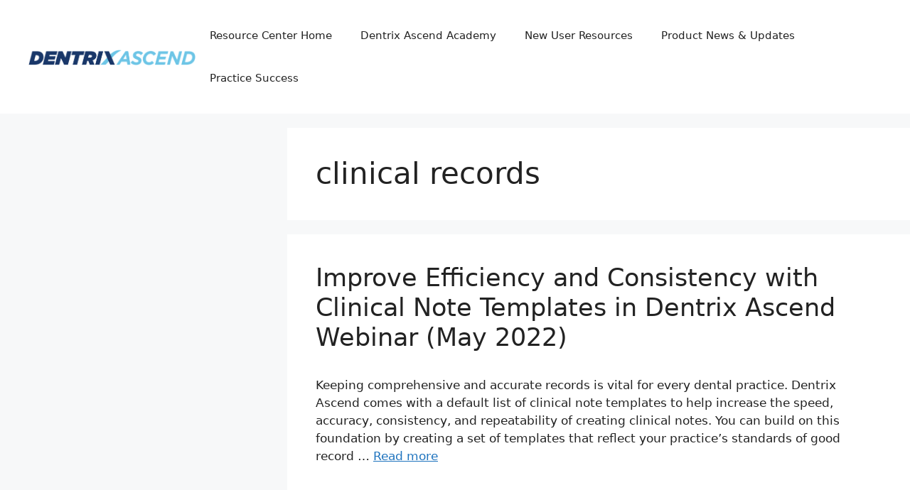

--- FILE ---
content_type: application/javascript
request_url: https://cdn.cookielaw.org/consent/4d82d77a-b7e7-4456-8216-b97d5d5ed0e0/OtAutoBlock.js
body_size: 27056
content:
!function(){function q(a){var c=[],b=[],e=function(f){for(var g={},h=0;h<u.length;h++){var d=u[h];if(d.Tag===f){g=d;break}var l=void 0,k=d.Tag;var C=(k=-1!==k.indexOf("http:")?k.replace("http:",""):k.replace("https:",""),-1!==(l=k.indexOf("?"))?k.replace(k.substring(l),""):k);if(f&&(-1!==f.indexOf(C)||-1!==d.Tag.indexOf(f))){g=d;break}}return g}(a);return e.CategoryId&&(c=e.CategoryId),e.Vendor&&(b=e.Vendor.split(":")),!e.Tag&&D&&(b=c=function(f){var g=[],h=function(d){var l=document.createElement("a");
return l.href=d,-1!==(d=l.hostname.split(".")).indexOf("www")||2<d.length?d.slice(1).join("."):l.hostname}(f);v.some(function(d){return d===h})&&(g=["C0004"]);return g}(a)),{categoryIds:c,vsCatIds:b}}function w(a){return!a||!a.length||(a&&window.OptanonActiveGroups?a.every(function(c){return-1!==window.OptanonActiveGroups.indexOf(","+c+",")}):void 0)}function m(a,c){void 0===c&&(c=null);var b=window,e=b.OneTrust&&b.OneTrust.IsVendorServiceEnabled;b=e&&b.OneTrust.IsVendorServiceEnabled();return"Categories"===
r||"All"===r&&e&&!b?w(a):("Vendors"===r||"All"===r&&e&&b)&&w(c)}function n(a){a=a.getAttribute("class")||"";return-1!==a.indexOf("optanon-category")||-1!==a.indexOf("ot-vscat")}function p(a){return a.hasAttribute("data-ot-ignore")}function x(a,c,b){void 0===b&&(b=null);var e=a.join("-"),f=b&&b.join("-"),g=c.getAttribute("class")||"",h="",d=!1;a&&a.length&&-1===g.indexOf("optanon-category-"+e)&&(h=("optanon-category-"+e).trim(),d=!0);b&&b.length&&-1===g.indexOf("ot-vscat-"+f)&&(h+=" "+("ot-vscat-"+
f).trim(),d=!0);d&&c.setAttribute("class",h+" "+g)}function y(a,c,b){void 0===b&&(b=null);var e;a=a.join("-");b=b&&b.join("-");return-1===c.indexOf("optanon-category-"+a)&&(e=("optanon-category-"+a).trim()),-1===c.indexOf("ot-vscat-"+b)&&(e+=" "+("ot-vscat-"+b).trim()),e+" "+c}function z(a){var c,b=q(a.src||"");(b.categoryIds.length||b.vsCatIds.length)&&(x(b.categoryIds,a,b.vsCatIds),m(b.categoryIds,b.vsCatIds)||(a.type="text/plain"),a.addEventListener("beforescriptexecute",c=function(e){"text/plain"===
a.getAttribute("type")&&e.preventDefault();a.removeEventListener("beforescriptexecute",c)}))}function A(a){var c=a.src||"",b=q(c);(b.categoryIds.length||b.vsCatIds.length)&&(x(b.categoryIds,a,b.vsCatIds),m(b.categoryIds,b.vsCatIds)||(a.removeAttribute("src"),a.setAttribute("data-src",c)))}var u=JSON.parse('[{"Tag":"https://magazine.dentrix.com/wp-content/uploads/Allowed-Amounts-Header.jpg","CategoryId":["C0002"],"Vendor":null},{"Tag":"https://magazine.dentrix.com/wp-content/uploads/Q410_Paperless_Header.png","CategoryId":["C0002"],"Vendor":null},{"Tag":"https://www.dentrix.com/assets/images/smartimage/logos/3Shape.png","CategoryId":["C0004","C0002"],"Vendor":null},{"Tag":"https://magazine.dentrix.com/wp-content/uploads/DOM-2-14-23-Header-Health-History.jpg","CategoryId":["C0002"],"Vendor":null},{"Tag":"https://magazine.dentrix.com/wp-content/uploads/elementor/css/custom-apple-webkit.min.css","CategoryId":["C0002"],"Vendor":null},{"Tag":"https://magazine.dentrix.com/wp-content/themes/dentrix-magazine-2020/script.js","CategoryId":["C0002"],"Vendor":null},{"Tag":"https://blog.dentrix.com/wp-content/uploads/2020/05/TT_5-8-20_PE_QuestionSetup.png","CategoryId":["C0002"],"Vendor":null},{"Tag":"https://magazine.dentrix.com/wp-content/uploads/DOM_10-3-2023_Header-1024x546.png","CategoryId":["C0002"],"Vendor":null},{"Tag":"https://blog.dentrix.com/wp-content/uploads/2022/02/TT_2-15-22_Header-1080x675.jpg","CategoryId":["C0002"],"Vendor":null},{"Tag":"https://g.fastcdn.co/js/sptw.e0d3d3700fa08797ac40.js","CategoryId":["C0004"],"Vendor":null},{"Tag":"https://blog.dentrix.com/wp-json/wordpress-popular-posts/v2/views/2923","CategoryId":["C0002"],"Vendor":null},{"Tag":"https://www.dentrix.com/resources/css/responsive.min.css","CategoryId":["C0002","C0004"],"Vendor":null},{"Tag":"https://blog.dentrix.com/wp-content/uploads/2022/09/New_Patient_Summary_Options.png","CategoryId":["C0002"],"Vendor":null},{"Tag":"https://blog.dentrix.com/wp-content/uploads/2014/07/TT_7-1-14_-Procedure-buttons.png","CategoryId":["C0002"],"Vendor":null},{"Tag":"https://blog.dentrix.com/wp-content/uploads/2014/07/TT_7-1-14_New-Button-setup.png","CategoryId":["C0002"],"Vendor":null},{"Tag":"https://magazine.dentrix.com/wp-content/uploads/Header-TP-Planned-vs-Completed-1024x546.png","CategoryId":["C0002"],"Vendor":null},{"Tag":"https://magazine.dentrix.com/wp-content/uploads/Header10-08-20_Communications2.png","CategoryId":["C0002"],"Vendor":null},{"Tag":"https://www.dentrix.com/resources/images/smartimage/logos/planmeca%20logo.jpg","CategoryId":["C0004","C0002"],"Vendor":null},{"Tag":"https://www.dentrix.com/resources/images/infoblocks/products/quickbill-premium/DTX%20QuickBill%20Premium%20Web%20Page%20Graphics%20\x26%20Video%20Thumbnails%200422_Text_VideoThumbnail-2.png","CategoryId":["C0002","C0004"],"Vendor":null},{"Tag":"https://blog.dentrix.com/wp-content/uploads/2017/09/TT_9-12-17_Copy-to-Clinical-Note.jpg","CategoryId":["C0002"],"Vendor":null},{"Tag":"https://blog.dentrix.com/wp-content/uploads/2020/02/HenryScheinOne_logo-withTM.png","CategoryId":["C0002"],"Vendor":null},{"Tag":"https://magazine.dentrix.com/wp-content/uploads/Q217_Header_DentrixEssentials.png","CategoryId":["C0002"],"Vendor":null},{"Tag":"https://magazine.dentrix.com/wp-content/uploads/time-1024x500.png","CategoryId":["C0002"],"Vendor":null},{"Tag":"https://magazine.dentrix.com/wp-json/wordpress-popular-posts/v2/views/5257","CategoryId":["C0002"],"Vendor":null},{"Tag":"https://blog.dentrix.com/wp-content/uploads/2021/04/TT_4-20-21_Header.jpg","CategoryId":["C0002"],"Vendor":null},{"Tag":"https://magazine.dentrix.com/wp-content/uploads/Q2_2010_Patient_Information-Accessing_Patient_Information_Fig4.jpg","CategoryId":["C0002"],"Vendor":null},{"Tag":"https://blog.dentrix.com/wp-content/uploads/2023/05/TT_5-17-23_Text-Consent-Header-500x300.png","CategoryId":["C0002"],"Vendor":null},{"Tag":"https://blog.dentrix.com/wp-json/wordpress-popular-posts/v2/views/2930","CategoryId":["C0002"],"Vendor":null},{"Tag":"https://www.dentrix.com/resources/images/thumb/DentrixOverviewVideo_02_360x205.jpg","CategoryId":["C0004","C0002"],"Vendor":null},{"Tag":"https://magazine.dentrix.com/wp-content/uploads/elementor/css/custom-widget-icon-list.min.css","CategoryId":["C0002"],"Vendor":null},{"Tag":"https://magazine.dentrix.com/wp-content/uploads/Jul22-PEArticle-Header2-DTXNews.jpg","CategoryId":["C0002"],"Vendor":null},{"Tag":"https://magazine.dentrix.com/wp-content/uploads/elementor/css/post-3692.css","CategoryId":["C0002"],"Vendor":null},{"Tag":"https://info.henryscheinone.com/l/791263/2021-11-15/2jlqq/791263/1636987713tRGsa0zr/Treatment_Planning_990x330_Banner.jpg","CategoryId":["C0004"],"Vendor":null},{"Tag":"https://magazine.dentrix.com/wp-content/uploads/DOM_7-4-18_CC-Setup-image.png","CategoryId":["C0002"],"Vendor":null},{"Tag":"https://magazine.dentrix.com/wp-json/wordpress-popular-posts/v2/views/3042","CategoryId":["C0002"],"Vendor":null},{"Tag":"https://magazine.dentrix.com/wp-content/uploads//DOM_2-14-24_Header.png","CategoryId":["C0002"],"Vendor":null},{"Tag":"https://blog.dentrix.com/wp-includes/css/dist/block-library/style.min.css","CategoryId":["C0002"],"Vendor":null},{"Tag":"https://blog.dentrix.com/wp-content/uploads/2014/01/TT_1-14-14_Select-Filters.png","CategoryId":["C0002"],"Vendor":null},{"Tag":"https://magazine.dentrix.com/wp-content/uploads/1217_Header_Communication_LB.jpg","CategoryId":["C0002"],"Vendor":null},{"Tag":"https://www.dentrix.com/resources/images/herobanners/DetectAI_Banner_1170x312.png","CategoryId":["C0004","C0002"],"Vendor":null},{"Tag":"https://blog.dentrix.com/wp-content/uploads/2023/08/TT_8-16-2023_Header-980x523.png","CategoryId":["C0002"],"Vendor":null},{"Tag":"https://www.dentrix.com/resources/images/infoblocks/products/eservices/BodyBanner_1170x310_SatisfactionSurvey.jpg","CategoryId":["C0002","C0004"],"Vendor":null},{"Tag":"https://blog.dentrix.com/wp-content/uploads/2020/10/TT_10-6-20_Spell-Check-example.png","CategoryId":["C0002"],"Vendor":null},{"Tag":"https://www.dentrix.com/resources/images/infoblocks/mastery/Image2_For_Everyone_in_Office.jpg","CategoryId":["C0002","C0004"],"Vendor":null},{"Tag":"https://www.dentrix.com/resources/images/eClaims-body1.jpg","CategoryId":["C0002","C0004"],"Vendor":null},{"Tag":"https://magazine.dentrix.com/wp-admin/admin-ajax.php","CategoryId":["C0002"],"Vendor":null},{"Tag":"https://magazine.dentrix.com/wp-json/wordpress-popular-posts/v2/views/5231","CategoryId":["C0002"],"Vendor":null},{"Tag":"https://magazine.dentrix.com/wp-content/uploads/June21-ArticleHeader-ProcedureNotes.png","CategoryId":["C0002"],"Vendor":null},{"Tag":"https://magazine.dentrix.com/wp-content/uploads/Q410_Collections_Header.png","CategoryId":["C0002"],"Vendor":null},{"Tag":"https://magazine.dentrix.com/wp-content/uploads/elementor/css/post-3604.css","CategoryId":["C0002"],"Vendor":null},{"Tag":"https://www.dentrix.com/resources/js/jquery.1.9.1.js","CategoryId":["C0004","C0002"],"Vendor":null},{"Tag":"https://www.dentrix.com/resources/images/License-Transfer.jpg","CategoryId":["C0002","C0004"],"Vendor":null},{"Tag":"https://www.dentrix.com/resources/images/dentrix-enterprise.png","CategoryId":["C0002","C0004"],"Vendor":null},{"Tag":"https://magazine.dentrix.com/wp-json/wordpress-popular-posts/v2/views/7473","CategoryId":["C0002"],"Vendor":null},{"Tag":"https://magazine.dentrix.com/wp-content/uploads/Header_DOM_2-10-21.png","CategoryId":["C0002"],"Vendor":null},{"Tag":"https://magazine.dentrix.com/wp-json/wordpress-popular-posts/v2/views/5287","CategoryId":["C0002"],"Vendor":null},{"Tag":"https://magazine.dentrix.com/wp-content/uploads/DOM_12-6-23_Header-1024x546.png","CategoryId":["C0002"],"Vendor":null},{"Tag":"https://www.dentrix.com/resources/images/Dentrix_Website_Q419_NewGreenCircleIcons_Premium%20Website.png","CategoryId":["C0002","C0004"],"Vendor":null},{"Tag":"https://magazine.dentrix.com/wp-includes/js/dist/hooks.min.js","CategoryId":["C0002"],"Vendor":null},{"Tag":"https://magazine.dentrix.com/wp-content/uploads/04-Create-Email-Campaign-Step-3.png","CategoryId":["C0002"],"Vendor":null},{"Tag":"https://magazine.dentrix.com/wp-content/uploads/Q114_BOD_Header.png","CategoryId":["C0002"],"Vendor":null},{"Tag":"https://magazine.dentrix.com/wp-content/uploads/DOM_1-4-23_Cleaning-Up-Accounts-1024x534.jpg","CategoryId":["C0002"],"Vendor":null},{"Tag":"https://magazine.dentrix.com/wp-content/uploads/DOM_6-14-23_Header.jpg","CategoryId":["C0002"],"Vendor":null},{"Tag":"https://magazine.dentrix.com/wp-json/wordpress-popular-posts/v2/views/7462","CategoryId":["C0002"],"Vendor":null},{"Tag":"https://magazine.dentrix.com/wp-content/uploads/Feb23-QBP-ArticleHeader-DTXNews-1024x546.png","CategoryId":["C0002"],"Vendor":null},{"Tag":"https://www.google.com/recaptcha/api.js","CategoryId":["C0004"],"Vendor":null},{"Tag":"https://www.dentrix.com/resources/images/ClinicalEfficiencies-body4.jpg","CategoryId":["C0002","C0004"],"Vendor":null},{"Tag":"https://www.dentrix.com/resources/images/eServices310.jpg","CategoryId":["C0002","C0004"],"Vendor":null},{"Tag":"https://magazine.dentrix.com/wp-json/wordpress-popular-posts/v2/views/7469","CategoryId":["C0002"],"Vendor":null},{"Tag":"https://magazine.dentrix.com/wp-content/uploads/DOM_4-24-23_Header-1024x546.jpg","CategoryId":["C0002"],"Vendor":null},{"Tag":"https://blog.dentrix.com/wp-content/uploads/2022/01/TT_1-25-22__Header-500x300.jpg","CategoryId":["C0002"],"Vendor":null},{"Tag":"https://magazine.dentrix.com/wp-json/wordpress-popular-posts/v2/views/6145","CategoryId":["C0002"],"Vendor":null},{"Tag":"https://magazine.dentrix.com/wp-content/uploads/CoverStory_Article_Image.jpg","CategoryId":["C0002"],"Vendor":null},{"Tag":"https://magazine.dentrix.com/wp-content/uploads/DOM_4-24-23_Header.jpg","CategoryId":["C0002"],"Vendor":null},{"Tag":"https://blog.dentrix.com/wp-content/uploads/2017/10/TT_10-17-17_Disable-Multicode.png","CategoryId":["C0002"],"Vendor":null},{"Tag":"https://blog.dentrix.com/wp-content/uploads/2019/12/TT_12-17-19_Header-1080x674.png","CategoryId":["C0002"],"Vendor":null},{"Tag":"https://cm.g.doubleclick.net/pixel","CategoryId":["C0004"],"Vendor":null},{"Tag":"https://magazine.dentrix.com/wp-json/wordpress-popular-posts/v2/views/7451","CategoryId":["C0002"],"Vendor":null},{"Tag":"https://magazine.dentrix.com/wp-content/uploads/Header_DOM_3-27-19.png","CategoryId":["C0002"],"Vendor":null},{"Tag":"https://magazine.dentrix.com/wp-json/wordpress-popular-posts/v2/views/7458","CategoryId":["C0002"],"Vendor":null},{"Tag":"https://blog.dentrix.com/wp-content/uploads/2020/09/TT_9-22-20_Header.jpg","CategoryId":["C0002"],"Vendor":null},{"Tag":"https://blog.dentrix.com/wp-json/wordpress-popular-posts/v2/views/2949","CategoryId":["C0002"],"Vendor":null},{"Tag":"https://blog.dentrix.com/wp-content/uploads/2023/08/TT_8-16-2023_Header-500x300.png","CategoryId":["C0002"],"Vendor":null},{"Tag":"https://blog.dentrix.com/wp-content/uploads/2020/01/TT_1-7-20Figure-2.png","CategoryId":["C0002"],"Vendor":null},{"Tag":"https://blog.dentrix.com/wp-content/uploads/2019/12/TT_12-17-19_OJ-Filters.png","CategoryId":["C0002"],"Vendor":null},{"Tag":"https://blog.dentrix.com/wp-content/uploads/2016/04/TT_4-26-16_Select-Provider-updated.png","CategoryId":["C0002"],"Vendor":null},{"Tag":"https://www.dentrix.com/pardot/demo/dentrix-profitability-coaching/form","CategoryId":["C0004","C0002"],"Vendor":null},{"Tag":"https://blog.dentrix.com/wp-json/wordpress-popular-posts/v2/views/2944","CategoryId":["C0002"],"Vendor":null},{"Tag":"https://magazine.dentrix.com/wp-content/uploads/May21-Header-Image-TechCentral-Newsletter-1024x545.jpg","CategoryId":["C0002"],"Vendor":null},{"Tag":"https://blog.dentrix.com/wp-json/wordpress-popular-posts/v2/views/2941","CategoryId":["C0002"],"Vendor":null},{"Tag":"https://www.dentrix.com/resources/images/TechSupport-body2.jpg","CategoryId":["C0004","C0002"],"Vendor":null},{"Tag":"https://t.co/i/adsct","CategoryId":["C0004"],"Vendor":null},{"Tag":"https://magazine.dentrix.com/wp-content/uploads/Asian-father-and-daughter-looking-at-smart-phone-1024x546.png","CategoryId":["C0002"],"Vendor":null},{"Tag":"https://www.dentrix.com/resources/images/infoblocks/products/onlinebooking/online-booking-reduce-cancellations.png","CategoryId":["C0002","C0004"],"Vendor":null},{"Tag":"https://www.dentrix.com/resources/images/herobanners/DTX%20Voice_Landing%20Page%20Assets_0622_HeroBanner_1170x312.png","CategoryId":["C0004","C0002"],"Vendor":null},{"Tag":"https://magazine.dentrix.com/wp-content/plugins/elementor/assets/js/frontend-modules.min.js","CategoryId":["C0002"],"Vendor":null},{"Tag":"https://magazine.dentrix.com/wp-content/uploads/Q212_DOM_Header.png","CategoryId":["C0002"],"Vendor":null},{"Tag":"https://magazine.dentrix.com/wp-content/uploads/DOM_3-4-22_Header.png","CategoryId":["C0002"],"Vendor":null},{"Tag":"https://www.dentrix.com/resources/images/dentrix-ascend.png","CategoryId":["C0004","C0002"],"Vendor":null},{"Tag":"https://magazine.dentrix.com/wp-content/uploads/DOM_5-12-23_Header.jpg","CategoryId":["C0002"],"Vendor":null},{"Tag":"https://magazine.dentrix.com/wp-content/uploads/Aug22-LeadG78Reports-DTXNews.jpg","CategoryId":["C0002"],"Vendor":null},{"Tag":"https://magazine.dentrix.com/wp-json/wordpress-popular-posts/v2/views/3469","CategoryId":["C0002"],"Vendor":null},{"Tag":"https://magazine.dentrix.com/wp-content/uploads/Apr22-PEArticle-Header2-DTXNews-1024x545.png","CategoryId":["C0002"],"Vendor":null},{"Tag":"https://magazine.dentrix.com/wp-content/plugins/elementor/assets/css/widget-social-icons.min.css","CategoryId":["C0002"],"Vendor":null},{"Tag":"https://magazine.dentrix.com/wp-content/uploads/DOM_11-7-23_Header-1024x546.png","CategoryId":["C0002"],"Vendor":null},{"Tag":"https://blog.dentrix.com/wp-content/uploads/2023/10/TT_10-25-23_Header-500x300.png","CategoryId":["C0002"],"Vendor":null},{"Tag":"https://blog.dentrix.com/wp-content/uploads/2015/02/TT_2-10-15_Supporting-Info-Case-Noteupdated.png","CategoryId":["C0002"],"Vendor":null},{"Tag":"https://magazine.dentrix.com/wp-content/uploads/ArticleHeader_1020_3WaysRecare_Playbook.png","CategoryId":["C0002"],"Vendor":null},{"Tag":"https://magazine.dentrix.com/wp-json/wordpress-popular-posts/v2/views/5641","CategoryId":["C0002"],"Vendor":null},{"Tag":"https://magazine.dentrix.com/wp-content/uploads/Q210_AlternateTreatment_Header.png","CategoryId":["C0002"],"Vendor":null},{"Tag":"https://www.dentrix.com/resources/images/eClaims-body3.jpg","CategoryId":["C0004","C0002"],"Vendor":null},{"Tag":"https://magazine.dentrix.com/wp-json/wordpress-popular-posts/v2/views/786","CategoryId":["C0002"],"Vendor":null},{"Tag":"https://www.dentrix.com/resources/images/herobanners/Dentrix-Patient-Engage-Product-ImagesMainBanner.png","CategoryId":["C0002","C0004"],"Vendor":null},{"Tag":"https://www.dentrix.com/resources/images/Dentrix-Business-Tools-thumbnail.jpg","CategoryId":["C0002","C0004"],"Vendor":null},{"Tag":"https://magazine.dentrix.com/wp-content/uploads/0121_FourStepstoRunningSuccessful_Header-1024x547.png","CategoryId":["C0002"],"Vendor":null},{"Tag":"https://magazine.dentrix.com/wp-content/uploads/July22-QuickbillArticle-Header-DTXNews-1024x546.png","CategoryId":["C0002"],"Vendor":null},{"Tag":"https://info.henryscheinone.com/l/791263/2021-11-15/2jlwz/791263/1637013085zoZAg7Z7/Laurelphoto.png","CategoryId":["C0004"],"Vendor":null},{"Tag":"https://blog.dentrix.com/wp-content/uploads/2022/11/Picture1.jpg","CategoryId":["C0002"],"Vendor":null},{"Tag":"https://www.dentrix.com/resources/images/WS_DTXVP_Product%20PageCards_Card3_1170x310.png","CategoryId":["C0002","C0004"],"Vendor":null},{"Tag":"https://blog.dentrix.com/wp-content/uploads/2018/06/TT_6-26-18_Setup-Unsched.-TP.png","CategoryId":["C0002"],"Vendor":null},{"Tag":"https://magazine.dentrix.com/wp-content/plugins/elementor/assets/css/widget-text-editor.min.css","CategoryId":["C0002"],"Vendor":null},{"Tag":"https://magazine.dentrix.com/wp-content/uploads/DOM_7-13-22_Header.jpg","CategoryId":["C0002"],"Vendor":null},{"Tag":"https://magazine.dentrix.com/wp-json/wordpress-popular-posts/v2/views/5654","CategoryId":["C0002"],"Vendor":null},{"Tag":"https://magazine.dentrix.com/wp-json/wordpress-popular-posts/v2/views/5651","CategoryId":["C0002"],"Vendor":null},{"Tag":"https://magazine.dentrix.com/wp-json/wordpress-popular-posts/v2/views/3473","CategoryId":["C0002"],"Vendor":null},{"Tag":"https://canada.dentrix.com/assets/images/icons/v2/150px-icon-with-circle_Clinical-Tools.png","CategoryId":["C0004","C0002"],"Vendor":null},{"Tag":"https://blog.dentrix.com/wp-content/uploads/2022/04/TT_4-26-22_Header-500x300.jpg","CategoryId":["C0002"],"Vendor":null},{"Tag":"https://www.dentrix.com/resources/images/Dentrix_Website_Q419_NewGreenCircleIcons_Insurance%20Verification.png","CategoryId":["C0002","C0004"],"Vendor":null},{"Tag":"https://blog.dentrix.com/wp-content/uploads/2019/11/TT_11-26-19_Header-1080x675.jpg","CategoryId":["C0002"],"Vendor":null},{"Tag":"https://magazine.dentrix.com/wp-json/wordpress-popular-posts/v2/views/4779","CategoryId":["C0002"],"Vendor":null},{"Tag":"https://magazine.dentrix.com/wp-json/wordpress-popular-posts/v2/views/3448","CategoryId":["C0002"],"Vendor":null},{"Tag":"https://magazine.dentrix.com/wp-json/wordpress-popular-posts/v2/views/6953","CategoryId":["C0002"],"Vendor":null},{"Tag":"https://magazine.dentrix.com/wp-json/wordpress-popular-posts/v2/views/5622","CategoryId":["C0002"],"Vendor":null},{"Tag":"https://magazine.dentrix.com/wp-json/wordpress-popular-posts/v2/views/2597","CategoryId":["C0002"],"Vendor":null},{"Tag":"https://magazine.dentrix.com/wp-content/uploads//DOM_3-19-2024_header.png","CategoryId":["C0002"],"Vendor":null},{"Tag":"https://magazine.dentrix.com/wp-json/wordpress-popular-posts/v2/views/3441","CategoryId":["C0002"],"Vendor":null},{"Tag":"https://www.dentrix.com/resources/images/infoblocks/products/dentrix-detect-ai/DTX_DetectAI_2-Doctor%20Patient_1170x312-1.png","CategoryId":["C0004","C0002"],"Vendor":null},{"Tag":"https://blog.dentrix.com/wp-content/uploads/2023/11/TT_11-2-23_Header-500x300.png","CategoryId":["C0002"],"Vendor":null},{"Tag":"https://blog.dentrix.com/wp-content/uploads/2016/10/TT_10-25-16_Purge-Dental-Plans-dialog.png","CategoryId":["C0002"],"Vendor":null},{"Tag":"https://magazine.dentrix.com/wp-content/uploads/Consent-Forms-Header-Image.png","CategoryId":["C0002"],"Vendor":null},{"Tag":"https://magazine.dentrix.com/wp-content/uploads/DOM_2-2-24_Header-1024x546.png","CategoryId":["C0002"],"Vendor":null},{"Tag":"https://magazine.dentrix.com/wp-content/uploads/Q318_WebArticleImages_DOM.jpg","CategoryId":["C0002"],"Vendor":null},{"Tag":"https://blog.dentrix.com/wp-content/uploads/2022/12/TT_12-13-22_Laptop-with-checklist-980x588.jpg","CategoryId":["C0002"],"Vendor":null},{"Tag":"https://magazine.dentrix.com/wp-json/wordpress-popular-posts/v2/views/2127","CategoryId":["C0002"],"Vendor":null},{"Tag":"https://magazine.dentrix.com/wp-content/uploads/DOM_7-31-19_Ins-Info-from-edex.jpg","CategoryId":["C0002"],"Vendor":null},{"Tag":"https://blog.dentrix.com/wp-content/uploads/2022/02/TT_12-14-21_Header-1080x675.jpg","CategoryId":["C0002"],"Vendor":null},{"Tag":"https://magazine.dentrix.com/wp-json/wordpress-popular-posts/v2/views/5635","CategoryId":["C0002"],"Vendor":null},{"Tag":"https://www.dentrix.com/resources/images/infoblocks/products/imaging/Image1-1170x310.png","CategoryId":["C0002","C0004"],"Vendor":null},{"Tag":"https://www.dentrix.com/resources/images/infoblocks/products/dentrix-voice/DTX%20Voice_Product%20Page%20Assets_Adopt_Integrate_1170x310.png","CategoryId":["C0002","C0004"],"Vendor":null},{"Tag":"https://magazine.dentrix.com/wp-json/wordpress-popular-posts/v2/views/5632","CategoryId":["C0002"],"Vendor":null},{"Tag":"https://magazine.dentrix.com/wp-json/wordpress-popular-posts/v2/views/3455","CategoryId":["C0002"],"Vendor":null},{"Tag":"https://magazine.dentrix.com/wp-content/themes/dentrix-magazine-2020/theme.css","CategoryId":["C0002"],"Vendor":null},{"Tag":"https://magazine.dentrix.com/wp-json/wordpress-popular-posts/v2/views/2122","CategoryId":["C0002"],"Vendor":null},{"Tag":"https://blog.dentrix.com/wp-includes/js/jquery/jquery.min.js","CategoryId":["C0002"],"Vendor":null},{"Tag":"https://magazine.dentrix.com/wp-content/uploads/Feb21-PELive-ArticleHeader-DTXNews.jpg","CategoryId":["C0002"],"Vendor":null},{"Tag":"https://www.youtube.com/s/player/4e23410d/player_ias.vflset/en_US/base.js","CategoryId":["C0004"],"Vendor":null},{"Tag":"https://info.henryscheinone.com/l/791263/2021-11-11/2jjz9/791263/1636646339peN25IFT/Sue_Photo.jpeg","CategoryId":["C0004"],"Vendor":null},{"Tag":"https://magazine.dentrix.com/wp-content/uploads/DOM_1-17-22_Header.jpg","CategoryId":["C0002"],"Vendor":null},{"Tag":"https://blog.dentrix.com/wp-json/wordpress-popular-posts/v2/views/2514","CategoryId":["C0002"],"Vendor":null},{"Tag":"https://blog.dentrix.com/wp-json/wordpress-popular-posts/v2/views/2574","CategoryId":["C0002"],"Vendor":null},{"Tag":"https://blog.dentrix.com/wp-content/uploads/2023/11/TT_11-30-23_Header-980x523.png","CategoryId":["C0002"],"Vendor":null},{"Tag":"https://magazine.dentrix.com/wp-content/uploads/DOM_9-16-20_TP-Analysis.png","CategoryId":["C0002"],"Vendor":null},{"Tag":"https://magazine.dentrix.com/wp-content/uploads/DOM-Header-10-10-18-1024x547.png","CategoryId":["C0002"],"Vendor":null},{"Tag":"https://magazine.dentrix.com/wp-content/uploads/TT_12-12-23_Header-1024x546.png","CategoryId":["C0002"],"Vendor":null},{"Tag":"https://magazine.dentrix.com/wp-content/uploads/1217_Header_Indusry_TDKH.jpg","CategoryId":["C0002"],"Vendor":null},{"Tag":"https://magazine.dentrix.com/wp-json/wordpress-popular-posts/v2/views/5205","CategoryId":["C0002"],"Vendor":null},{"Tag":"https://magazine.dentrix.com/wp-json/wordpress-popular-posts/v2/views/5688","CategoryId":["C0002"],"Vendor":null},{"Tag":"https://blog.dentrix.com/wp-content/uploads/2020/05/TT_5-12-20_Header-500x300.jpeg","CategoryId":["C0002"],"Vendor":null},{"Tag":"https://magazine.dentrix.com/wp-json/wordpress-popular-posts/v2/views/6533","CategoryId":["C0002"],"Vendor":null},{"Tag":"https://magazine.dentrix.com/wp-json/wordpress-popular-posts/v2/views/4350","CategoryId":["C0002"],"Vendor":null},{"Tag":"https://blog.dentrix.com/wp-content/uploads/2022/11/PE-Portal-Picture2.png","CategoryId":["C0002"],"Vendor":null},{"Tag":"https://magazine.dentrix.com/wp-json/wordpress-popular-posts/v2/views/5680","CategoryId":["C0002"],"Vendor":null},{"Tag":"https://magazine.dentrix.com/wp-content/uploads/DOM_10-31-18_Header.png","CategoryId":["C0002"],"Vendor":null},{"Tag":"https://magazine.dentrix.com/wp-content/uploads/Q418_Cover_Figure4-With_4_Pinned_Images.png","CategoryId":["C0002"],"Vendor":null},{"Tag":"https://magazine.dentrix.com/wp-content/uploads/May22-Partners-Imagn-ArticleHeader-DTXNews-1024x652.jpg","CategoryId":["C0002"],"Vendor":null},{"Tag":"https://canada.dentrix.com/assets/images/home/Social-Media-Facebook-icon.png","CategoryId":["C0004","C0002"],"Vendor":null},{"Tag":"https://www.dentrix.com/resources/images/smartimage/logos/AIRTEC_rgb.png","CategoryId":["C0002","C0004"],"Vendor":null},{"Tag":"https://magazine.dentrix.com/wp-content/uploads/DOM-6-10-22-Header.jpg","CategoryId":["C0002"],"Vendor":null},{"Tag":"https://magazine.dentrix.com/wp-content/uploads/DOM_10-3-18_Header.jpg","CategoryId":["C0002"],"Vendor":null},{"Tag":"https://canada.dentrix.com/assets/images/icons/v2/150px-icon-with-circle_Integrated-Services.png","CategoryId":["C0002","C0004"],"Vendor":null},{"Tag":"https://magazine.dentrix.com/wp-content/uploads/DOM_5-2-18_Header-Checklist.jpg","CategoryId":["C0002"],"Vendor":null},{"Tag":"https://magazine.dentrix.com/wp-json/wordpress-popular-posts/v2/views/5216","CategoryId":["C0002"],"Vendor":null},{"Tag":"https://www.dentrix.com/resources/images/PowerPayLE-body3.jpg","CategoryId":["C0004","C0002"],"Vendor":null},{"Tag":"https://magazine.dentrix.com/wp-json/wordpress-popular-posts/v2/views/5210","CategoryId":["C0002"],"Vendor":null},{"Tag":"https://magazine.dentrix.com/wp-content/uploads/Q1_2013_Header_Winning_Season.jpg","CategoryId":["C0002"],"Vendor":null},{"Tag":"https://blog.dentrix.com/wp-content/uploads/2018/09/TT_9-4-18_Enable-Feature.png","CategoryId":["C0002"],"Vendor":null},{"Tag":"https://www.dentrix.com/resources/images/Daily-Huddle.png","CategoryId":["C0002","C0004"],"Vendor":null},{"Tag":"https://magazine.dentrix.com/wp-json/wordpress-popular-posts/v2/views/2156","CategoryId":["C0002"],"Vendor":null},{"Tag":"https://blog.dentrix.com/wp-content/uploads/2015/10/TT_10-6-15_Insurance-Fee-Scheduleupdated.png","CategoryId":["C0002"],"Vendor":null},{"Tag":"https://blog.dentrix.com/wp-content/uploads/2019/09/TT_9-17-19_Image-2.gif","CategoryId":["C0002"],"Vendor":null},{"Tag":"https://www.linkedin.com/px/li_sync","CategoryId":["C0004"],"Vendor":null},{"Tag":"https://www.dentrix.com/resources/images/DrHanna-video-thumbnail.jpg","CategoryId":["C0002","C0004"],"Vendor":null},{"Tag":"https://magazine.dentrix.com/wp-json/wordpress-popular-posts/v2/views/3483","CategoryId":["C0002"],"Vendor":null},{"Tag":"https://www.dentrix.com/resources/images/Dentrix.jpg","CategoryId":["C0004","C0002"],"Vendor":null},{"Tag":"https://blog.dentrix.com/wp-content/uploads/2015/08/TT_8-11-15_Select-Consent-Form-Addupdated.png","CategoryId":["C0002"],"Vendor":null},{"Tag":"https://blog.dentrix.com/wp-content/uploads/2021/04/TT_4-13-21_Header-1080x664.png","CategoryId":["C0002"],"Vendor":null},{"Tag":"https://www.dentrix.com/resources/js/bootstrap-hover-dropdown.min.js","CategoryId":["C0004","C0002"],"Vendor":null},{"Tag":"https://www.dentrix.com/resources/images/smartimage/logos/HDX_Will%20North%20America%20pdf%20Logo_OL.png","CategoryId":["C0002","C0004"],"Vendor":null},{"Tag":"https://www.dentrix.com/resources/images/smartimage/SmartImage_Dentrix-logo-vertical.png","CategoryId":["C0002","C0004"],"Vendor":null},{"Tag":"https://blog.dentrix.com/wp-json/wordpress-popular-posts/v2/views/2563","CategoryId":["C0002"],"Vendor":null},{"Tag":"https://snap.licdn.com/li.lms-analytics/insight.min.js","CategoryId":["C0004"],"Vendor":null},{"Tag":"https://www.dentrix.com/resources/images/infoblocks/products/eservices/BodyBanner_1170x310_googleNow.jpg","CategoryId":["C0004","C0002"],"Vendor":null},{"Tag":"https://magazine.dentrix.com/wp-content/uploads/DOM_1-6-22_Header.jpeg","CategoryId":["C0002"],"Vendor":null},{"Tag":"https://www.dentrix.com/pardot/demo/dentrix/form","CategoryId":["C0002","C0004"],"Vendor":null},{"Tag":"https://magazine.dentrix.com/wp-json/wordpress-popular-posts/v2/views/3496","CategoryId":["C0002"],"Vendor":null},{"Tag":"https://magazine.dentrix.com/wp-content/uploads/Cover_Article_Image.jpg","CategoryId":["C0002"],"Vendor":null},{"Tag":"https://magazine.dentrix.com/wp-json/wordpress-popular-posts/v2/views/2166","CategoryId":["C0002"],"Vendor":null},{"Tag":"https://magazine.dentrix.com/wp-json/wordpress-popular-posts/v2/views/4344","CategoryId":["C0002"],"Vendor":null},{"Tag":"https://magazine.dentrix.com/wp-json/wordpress-popular-posts/v2/views/2161","CategoryId":["C0002"],"Vendor":null},{"Tag":"https://magazine.dentrix.com/wp-json/wordpress-popular-posts/v2/views/5671","CategoryId":["C0002"],"Vendor":null},{"Tag":"https://magazine.dentrix.com/wp-content/uploads/Write-Off-Amount.png","CategoryId":["C0002"],"Vendor":null},{"Tag":"https://magazine.dentrix.com/wp-content/plugins/make-column-clickable-elementor/assets/js/make-column-clickable.js","CategoryId":["C0002"],"Vendor":null},{"Tag":"https://magazine.dentrix.com/wp-content/plugins/elementor-pro/assets/css/widget-post-info.min.css","CategoryId":["C0002"],"Vendor":null},{"Tag":"https://blog.dentrix.com/wp-content/uploads/2023/06/TT_6-8-23_Header-500x300.png","CategoryId":["C0002"],"Vendor":null},{"Tag":"https://magazine.dentrix.com/wp-content/plugins/elementor-pro/assets/js/elements-handlers.min.js","CategoryId":["C0002"],"Vendor":null},{"Tag":"https://magazine.dentrix.com/wp-content/uploads//DOM_1-23-24_Header.png","CategoryId":["C0002"],"Vendor":null},{"Tag":"https://magazine.dentrix.com/wp-content/plugins/elementor-pro/assets/css/conditionals/popup.min.css","CategoryId":["C0002"],"Vendor":null},{"Tag":"https://magazine.dentrix.com/wp-json/wordpress-popular-posts/v2/views/3507","CategoryId":["C0002"],"Vendor":null},{"Tag":"https://magazine.dentrix.com/wp-content/uploads//DOM_7-27-2023_Header.jpg","CategoryId":["C0002"],"Vendor":null},{"Tag":"https://blog.dentrix.com/wp-content/themes/Divi/core/admin/js/recaptcha.js","CategoryId":["C0002"],"Vendor":null},{"Tag":"https://magazine.dentrix.com/wp-content/uploads/DOM-6-29-22_Header-1024x683.png","CategoryId":["C0002"],"Vendor":null},{"Tag":"https://magazine.dentrix.com/wp-json/wordpress-popular-posts/v2/views/2652","CategoryId":["C0002"],"Vendor":null},{"Tag":"https://magazine.dentrix.com/wp-content/uploads/Q111_TreatmentMgr_Header.png","CategoryId":["C0002"],"Vendor":null},{"Tag":"https://www.dentrix.com/resources/images/infoblocks/products/eservices/BodyBanner_1170x310_MobileWeb.jpg","CategoryId":["C0004","C0002"],"Vendor":null},{"Tag":"https://magazine.dentrix.com/wp-content/uploads/DOM_10-2-19_Header.png","CategoryId":["C0002"],"Vendor":null},{"Tag":"https://www.dentrix.com/resources/js/jquery-queryParser.min.js","CategoryId":["C0004","C0002"],"Vendor":null},{"Tag":"https://www.dentrix.com/pardot/demo/reputation-plus/form","CategoryId":["C0004","C0002"],"Vendor":null},{"Tag":"https://magazine.dentrix.com/wp-content/uploads/Nov20-ArticleD-Header-DTXNews.jpg","CategoryId":["C0002"],"Vendor":null},{"Tag":"https://blog.dentrix.com/wp-content/uploads/2021/08/TT_8-24-21_Add-Visits-1.png","CategoryId":["C0002"],"Vendor":null},{"Tag":"https://magazine.dentrix.com/wp-json/wordpress-popular-posts/v2/views/3519","CategoryId":["C0002"],"Vendor":null},{"Tag":"https://magazine.dentrix.com/wp-json/wordpress-popular-posts/v2/views/4847","CategoryId":["C0002"],"Vendor":null},{"Tag":"https://magazine.dentrix.com/wp-content/uploads/DOM_7-29-20_Header.jpg","CategoryId":["C0002"],"Vendor":null},{"Tag":"https://www.dentrix.com/resources/images/Insight-Seminars.png","CategoryId":["C0002","C0004"],"Vendor":null},{"Tag":"https://magazine.dentrix.com/wp-content/uploads/Q214_BOD_Header.png","CategoryId":["C0002"],"Vendor":null},{"Tag":"https://magazine.dentrix.com/wp-content/uploads//DOM_7-10-23_Header.jpg","CategoryId":["C0002"],"Vendor":null},{"Tag":"https://magazine.dentrix.com/wp-content/uploads/Header-Fees101-1024x546.jpg","CategoryId":["C0002"],"Vendor":null},{"Tag":"https://magazine.dentrix.com/wp-content/uploads/Q417_Connected_Spot_Header-1024x500.jpg","CategoryId":["C0002"],"Vendor":null},{"Tag":"https://blog.dentrix.com/wp-content/uploads/2016/06/TT_6-21-16_Account-Info.png","CategoryId":["C0002"],"Vendor":null},{"Tag":"https://magazine.dentrix.com/wp-content/uploads/DOM_1-9-19_TPFEES-Header-1024x545.jpg","CategoryId":["C0002"],"Vendor":null},{"Tag":"https://blog.dentrix.com/wp-content/uploads/2021/08/TT_8-25-21_Header-1080x446.png","CategoryId":["C0002"],"Vendor":null},{"Tag":"https://magazine.dentrix.com/wp-content/uploads/DOM_8-15-22_Header-1024x527.png","CategoryId":["C0002"],"Vendor":null},{"Tag":"https://www.dentrix.com/resources/images/infoblocks/products/eservices/BodyBanner_1170x310_MobileFriendly.jpg","CategoryId":["C0004","C0002"],"Vendor":null},{"Tag":"https://magazine.dentrix.com/wp-content/uploads/DOM_3-20-19_Header.png","CategoryId":["C0002"],"Vendor":null},{"Tag":"https://magazine.dentrix.com/wp-content/uploads/050-Acquiring-Image-2-of-4-1024x632.png","CategoryId":["C0002"],"Vendor":null},{"Tag":"https://magazine.dentrix.com/wp-json/wordpress-popular-posts/v2/views/7093","CategoryId":["C0002"],"Vendor":null},{"Tag":"https://magazine.dentrix.com/wp-json/wordpress-popular-posts/v2/views/4816","CategoryId":["C0002"],"Vendor":null},{"Tag":"https://blog.dentrix.com/wp-content/uploads/2015/10/TT_10-6-15_Patient-Fee-Scheduleupdated.png","CategoryId":["C0002"],"Vendor":null},{"Tag":"https://blog.dentrix.com/wp-content/uploads/2020/11/TT_11-17-20_Prov-in-FF.png","CategoryId":["C0002"],"Vendor":null},{"Tag":"https://blog.dentrix.com/wp-content/uploads/2020/05/TT_5-8-20_Dentrix_Hub_Text_Insert_Custom_Tag_Composite.png","CategoryId":["C0002"],"Vendor":null},{"Tag":"https://www.dentrix.com/resources/images/Customer-Service-Plans.png","CategoryId":["C0002","C0004"],"Vendor":null},{"Tag":"https://bat.bing.com/p/action/355042730.js","CategoryId":["C0002"],"Vendor":null},{"Tag":"https://magazine.dentrix.com/wp-content/uploads/DOM_11-23-22_FeeScheduleHeader.jpg","CategoryId":["C0002"],"Vendor":null},{"Tag":"https://magazine.dentrix.com/wp-content/uploads/DOM_7-13-22_Header-1024x544.jpg","CategoryId":["C0002"],"Vendor":null},{"Tag":"https://magazine.dentrix.com/wp-content/uploads/Jul22-Partners_Collections-Manager-Show-Totals.png","CategoryId":["C0002"],"Vendor":null},{"Tag":"https://magazine.dentrix.com/wp-json/wordpress-popular-posts/v2/views/7086","CategoryId":["C0002"],"Vendor":null},{"Tag":"https://magazine.dentrix.com/wp-content/uploads/Loyalty-1024x546.jpg","CategoryId":["C0002"],"Vendor":null},{"Tag":"https://magazine.dentrix.com/wp-content/uploads/Oct22-QBArticle-Header-DTXNews-1024x512.png","CategoryId":["C0002"],"Vendor":null},{"Tag":"https://magazine.dentrix.com/wp-content/uploads/Q211_Paperless_Header.png","CategoryId":["C0002"],"Vendor":null},{"Tag":"https://magazine.dentrix.com/wp-content/plugins/add-to-any/addtoany.min.css","CategoryId":["C0002"],"Vendor":null},{"Tag":"https://www.dentrix.com/resources/images/DTX-icon_Dates-Locations.png","CategoryId":["C0002","C0004"],"Vendor":null},{"Tag":"https://blog.dentrix.com/wp-content/uploads/2024/02/TT_3-5-24_Header-500x300.jpg","CategoryId":["C0002"],"Vendor":null},{"Tag":"https://magazine.dentrix.com/wp-content/uploads//DOM_2-28-24_Header.png","CategoryId":["C0002"],"Vendor":null},{"Tag":"https://www.dentrix.com/resources/images/icons/v2/Practice-Marketing-150px-Icon-with-circle_Teal.png","CategoryId":["C0004","C0002"],"Vendor":null},{"Tag":"https://www.dentrix.com/resources/images/Dentrix_Website_Q419_NewGreenCircleIcons_Re-Care%20Reminders.png","CategoryId":["C0002","C0004"],"Vendor":null},{"Tag":"https://blog.dentrix.com/wp-content/uploads/2017/07/TT_7-25-17_New-Agreement-example.png","CategoryId":["C0002"],"Vendor":null},{"Tag":"https://blog.dentrix.com/wp-json/wordpress-popular-posts/v2/views/3023","CategoryId":["C0002"],"Vendor":null},{"Tag":"https://magazine.dentrix.com/wp-content/uploads/Q313_Spotlight_Header.jpg","CategoryId":["C0002"],"Vendor":null},{"Tag":"https://www.dentrix.com/resources/images/smartimage/SmartImage_icon-clock.jpg","CategoryId":["C0002","C0004"],"Vendor":null},{"Tag":"https://magazine.dentrix.com/wp-json/wordpress-popular-posts/v2/views/3548","CategoryId":["C0002"],"Vendor":null},{"Tag":"https://magazine.dentrix.com/wp-json/wordpress-popular-posts/v2/views/2215","CategoryId":["C0002"],"Vendor":null},{"Tag":"https://magazine.dentrix.com/wp-content/uploads/DOM_2-25-22_Header.png","CategoryId":["C0002"],"Vendor":null},{"Tag":"https://blog.dentrix.com/wp-content/uploads/2018/10/TT_10-2-18_Password-Security-2.png","CategoryId":["C0002"],"Vendor":null},{"Tag":"https://blog.dentrix.com/wp-content/uploads/2019/08/TT8-20-19_Header.jpg","CategoryId":["C0002"],"Vendor":null},{"Tag":"https://blog.dentrix.com/wp-content/uploads/2016/06/TT_6-14-16_Patient-Pic-example-updated.png","CategoryId":["C0002"],"Vendor":null},{"Tag":"https://www.dentrix.com/resources/images/imaging-web-headerbanner.png","CategoryId":["C0002","C0004"],"Vendor":null},{"Tag":"https://blog.dentrix.com/wp-json/wordpress-popular-posts/v2/views/3034","CategoryId":["C0002"],"Vendor":null},{"Tag":"https://blog.dentrix.com/wp-json/wordpress-popular-posts/v2/views/3031","CategoryId":["C0002"],"Vendor":null},{"Tag":"https://blog.dentrix.com/wp-content/uploads/2022/11/Picture4.png","CategoryId":["C0002"],"Vendor":null},{"Tag":"https://blog.dentrix.com/wp-content/uploads/2022/07/TT_7-26-22_OtherGender.png","CategoryId":["C0002"],"Vendor":null},{"Tag":"https://blog.dentrix.com/wp-content/uploads/2014/08/TT_8-26-14_Scheduled-Production.png","CategoryId":["C0002"],"Vendor":null},{"Tag":"https://www.dentrix.com/resources/js/bootstrap.min.js","CategoryId":["C0004","C0002"],"Vendor":null},{"Tag":"https://www.google-analytics.com/analytics.js","CategoryId":["C0004","C0002"],"Vendor":null},{"Tag":"https://www.dentrix.com/resources/images/Dentrix_Website_Q419_NewGreenCircleIcons_Automated%20Messaging.png","CategoryId":["C0002","C0004"],"Vendor":null},{"Tag":"https://magazine.dentrix.com/wp-content/uploads/DOM_3-16-23_Header.png","CategoryId":["C0002"],"Vendor":null},{"Tag":"https://magazine.dentrix.com/wp-content/uploads/Aug2019_Accountability_MagazineHeader.png","CategoryId":["C0002"],"Vendor":null},{"Tag":"https://magazine.dentrix.com/wp-content/uploads/7-22-OtherGender-Header-1024x546.png","CategoryId":["C0002"],"Vendor":null},{"Tag":"https://script.hotjar.com/modules.2472296d2d26f0040059.js","CategoryId":["C0002"],"Vendor":null},{"Tag":"https://magazine.dentrix.com/wp-json/wordpress-popular-posts/v2/views/2677","CategoryId":["C0002"],"Vendor":null},{"Tag":"https://magazine.dentrix.com/wp-content/uploads/DOM_2-11-22_Header-1024x545.jpg","CategoryId":["C0002"],"Vendor":null},{"Tag":"https://magazine.dentrix.com/wp-content/uploads/031720_LetterMergeSetup.png","CategoryId":["C0002"],"Vendor":null},{"Tag":"https://www.dentrix.com/resources/images/infoblocks/products/onlinebooking/online-booking-team-off-phones.png","CategoryId":["C0004","C0002"],"Vendor":null},{"Tag":"https://www.dentrix.com/resources/images/Become-a-Trainer.png","CategoryId":["C0004","C0002"],"Vendor":null},{"Tag":"https://blog.dentrix.com/wp-json/wordpress-popular-posts/v2/views/370","CategoryId":["C0002"],"Vendor":null},{"Tag":"https://blog.dentrix.com/wp-json/wordpress-popular-posts/v2/views/373","CategoryId":["C0002"],"Vendor":null},{"Tag":"https://blog.dentrix.com/wp-json/wordpress-popular-posts/v2/views/375","CategoryId":["C0002"],"Vendor":null},{"Tag":"https://blog.dentrix.com/wp-json/wordpress-popular-posts/v2/views/377","CategoryId":["C0002"],"Vendor":null},{"Tag":"https://blog.dentrix.com/wp-content/uploads/2016/03/TT_3-1-16_Add-code-updated.png","CategoryId":["C0002"],"Vendor":null},{"Tag":"https://canada.dentrix.com/assets/js/jquery.min.js","CategoryId":["C0002","C0004"],"Vendor":null},{"Tag":"https://blog.dentrix.com/wp-json/wordpress-popular-posts/v2/views/376","CategoryId":["C0002"],"Vendor":null},{"Tag":"https://blog.dentrix.com/wp-content/uploads/2020/10/TT_10-6-20_Header-500x300.png","CategoryId":["C0002"],"Vendor":null},{"Tag":"https://magazine.dentrix.com/wp-content/uploads/Header_DOM_2-26-20.png","CategoryId":["C0002"],"Vendor":null},{"Tag":"https://www.youtube.com/s/player/7d1d50a6/player_ias.vflset/en_US/base.js","CategoryId":["C0004"],"Vendor":null},{"Tag":"https://www.dentrix.com/resources/images/404.jpg","CategoryId":["C0002","C0004"],"Vendor":null},{"Tag":"https://magazine.dentrix.com/wp-content/uploads/DOM_4-10-23_Header.jpg","CategoryId":["C0002"],"Vendor":null},{"Tag":"https://www.dentrix.com/resources/images/Front-office-video-thumbnail.jpg","CategoryId":["C0004","C0002"],"Vendor":null},{"Tag":"https://blog.dentrix.com/wp-content/uploads/2013/04/TT_4-16-13_select-provider.png","CategoryId":["C0002"],"Vendor":null},{"Tag":"https://magazine.dentrix.com/wp-content/uploads/July21-TechCentralHeader-DTXNews-1024x545.jpg","CategoryId":["C0002"],"Vendor":null},{"Tag":"https://magazine.dentrix.com/wp-content/uploads/Scales-balancing-money.png","CategoryId":["C0002"],"Vendor":null},{"Tag":"https://magazine.dentrix.com/wp-json/wordpress-popular-posts/v2/views/2209","CategoryId":["C0002"],"Vendor":null},{"Tag":"https://www.dentrix.com/resources/images/DTX-Transferable-License-web-headerbanner3.jpg","CategoryId":["C0002","C0004"],"Vendor":null},{"Tag":"https://blog.dentrix.com/wp-content/uploads/2014/12/TT_12-9-14_Close-Practiceupdated.png","CategoryId":["C0002"],"Vendor":null},{"Tag":"https://blog.dentrix.com/wp-json/wordpress-popular-posts/v2/views/380","CategoryId":["C0002"],"Vendor":null},{"Tag":"https://magazine.dentrix.com/wp-json/wordpress-popular-posts/v2/views/2687","CategoryId":["C0002"],"Vendor":null},{"Tag":"https://blog.dentrix.com/wp-json/wordpress-popular-posts/v2/views/382","CategoryId":["C0002"],"Vendor":null},{"Tag":"https://blog.dentrix.com/wp-content/uploads/2022/06/TT_6-28-22_Header-500x300.png","CategoryId":["C0002"],"Vendor":null},{"Tag":"https://www.dentrix.com/resources/images/Dentrix-Practice-Advisor.png","CategoryId":["C0004","C0002"],"Vendor":null},{"Tag":"https://blog.dentrix.com/wp-content/uploads/2024/01/AIDE_caries_annotations.png","CategoryId":["C0002"],"Vendor":null},{"Tag":"https://magazine.dentrix.com/wp-json/wordpress-popular-posts/v2/views/4861","CategoryId":["C0002"],"Vendor":null},{"Tag":"https://magazine.dentrix.com/wp-json/wordpress-popular-posts/v2/views/2682","CategoryId":["C0002"],"Vendor":null},{"Tag":"https://blog.dentrix.com/wp-json/wordpress-popular-posts/v2/views/383","CategoryId":["C0002"],"Vendor":null},{"Tag":"https://magazine.dentrix.com/wp-content/uploads/Header_DOM_9-8-21-1024x631.png","CategoryId":["C0002"],"Vendor":null},{"Tag":"https://www.dentrix.com/resources/images/home/30px_Video-button-White-line.png","CategoryId":["C0002","C0004"],"Vendor":null},{"Tag":"https://blog.dentrix.com/wp-content/uploads/2018/08/TT_8-28-18_Header-1080x675.jpg","CategoryId":["C0002"],"Vendor":null},{"Tag":"https://blog.dentrix.com/wp-content/plugins/simple-share-buttons-adder/js/ssba.js","CategoryId":["C0002"],"Vendor":null},{"Tag":"https://www.dentrix.com/resources/images/dentrix_logo.png","CategoryId":["C0002","C0004"],"Vendor":null},{"Tag":"https://dev.visualwebsiteoptimizer.com/j.php","CategoryId":["C0002"],"Vendor":null},{"Tag":"https://www.dentrix.com/resources/js/materialize.min.js","CategoryId":["C0004","C0002"],"Vendor":null},{"Tag":"https://magazine.dentrix.com/wp-json/wordpress-popular-posts/v2/views/3906","CategoryId":["C0002"],"Vendor":null},{"Tag":"https://magazine.dentrix.com/wp-content/uploads/1217_Header_ManageStaff_TT.jpg","CategoryId":["C0002"],"Vendor":null},{"Tag":"https://blog.dentrix.com/wp-json/wordpress-popular-posts/v2/views/3066","CategoryId":["C0002"],"Vendor":null},{"Tag":"https://magazine.dentrix.com/wp-json/wordpress-popular-posts/v2/views/3905","CategoryId":["C0002"],"Vendor":null},{"Tag":"https://magazine.dentrix.com/wp-content/uploads/Article3-Header-Image2-1024x546.jpg","CategoryId":["C0002"],"Vendor":null},{"Tag":"https://magazine.dentrix.com/wp-content/uploads/Online-Questionnaires-Header.jpg","CategoryId":["C0002"],"Vendor":null},{"Tag":"https://magazine.dentrix.com/wp-content/uploads/Header_DOM_4-28-21.png","CategoryId":["C0002"],"Vendor":null},{"Tag":"https://blog.dentrix.com/wp-json/wordpress-popular-posts/v2/views/351","CategoryId":["C0002"],"Vendor":null},{"Tag":"https://blog.dentrix.com/wp-json/wordpress-popular-posts/v2/views/350","CategoryId":["C0002"],"Vendor":null},{"Tag":"https://magazine.dentrix.com/wp-content/uploads/Build_an_Effective_Schedule_Article_Image-1024x546.png","CategoryId":["C0002"],"Vendor":null},{"Tag":"https://blog.dentrix.com/wp-json/wordpress-popular-posts/v2/views/357","CategoryId":["C0002"],"Vendor":null},{"Tag":"https://www.dentrix.com/resources/images/DTX-SmartImage-banner-1920x480.jpg","CategoryId":["C0002","C0004"],"Vendor":null},{"Tag":"https://blog.dentrix.com/wp-json/wordpress-popular-posts/v2/views/358","CategoryId":["C0002"],"Vendor":null},{"Tag":"https://magazine.dentrix.com/wp-content/uploads/July23-MagTileAd-QBP-DTXNews.png","CategoryId":["C0002"],"Vendor":null},{"Tag":"https://magazine.dentrix.com/wp-json/wordpress-popular-posts/v2/views/6170","CategoryId":["C0002"],"Vendor":null},{"Tag":"https://script.hotjar.com/modules.478d49d6cc21ec95d184.js","CategoryId":["C0002"],"Vendor":null},{"Tag":"https://magazine.dentrix.com/wp-content/uploads/Q413_BOD_Header.png","CategoryId":["C0002"],"Vendor":null},{"Tag":"https://www.dentrix.com/resources/images/Resource-Center.png","CategoryId":["C0004","C0002"],"Vendor":null},{"Tag":"https://www.dentrix.com/resources/images/DTX-icon_Communication-manager.png","CategoryId":["C0002","C0004"],"Vendor":null},{"Tag":"https://magazine.dentrix.com/wp-json/wordpress-popular-posts/v2/views/7025","CategoryId":["C0002"],"Vendor":null},{"Tag":"https://blog.dentrix.com/wp-json/wordpress-popular-posts/v2/views/362","CategoryId":["C0002"],"Vendor":null},{"Tag":"https://www.dentrix.com/resources/images/infoblocks/products/eservices/BodyBanner_1170x310_OnlineReview.jpg","CategoryId":["C0002","C0004"],"Vendor":null},{"Tag":"https://blog.dentrix.com/wp-json/wordpress-popular-posts/v2/views/361","CategoryId":["C0002"],"Vendor":null},{"Tag":"https://blog.dentrix.com/wp-json/wordpress-popular-posts/v2/views/364","CategoryId":["C0002"],"Vendor":null},{"Tag":"https://magazine.dentrix.com/wp-content/uploads/DOM_8-28-23_Header-1024x546.png","CategoryId":["C0002"],"Vendor":null},{"Tag":"https://blog.dentrix.com/wp-json/wordpress-popular-posts/v2/views/363","CategoryId":["C0002"],"Vendor":null},{"Tag":"https://blog.dentrix.com/wp-json/wordpress-popular-posts/v2/views/368","CategoryId":["C0002"],"Vendor":null},{"Tag":"https://blog.dentrix.com/wp-content/plugins/simple-share-buttons-adder/buttons/somacro/twitter.png","CategoryId":["C0002"],"Vendor":null},{"Tag":"https://www.dentrix.com/resources/images/DrSnyder-video-thumbnail.jpg","CategoryId":["C0002","C0004"],"Vendor":null},{"Tag":"https://www.dentrix.com/pardot/demo/training-staff-education/form","CategoryId":["C0002","C0004"],"Vendor":null},{"Tag":"https://magazine.dentrix.com/wp-json/wordpress-popular-posts/v2/views/7012","CategoryId":["C0002"],"Vendor":null},{"Tag":"https://magazine.dentrix.com/wp-content/uploads/Q418_WebArticleImages_DOM-e1543389066230-1024x627.jpg","CategoryId":["C0002"],"Vendor":null},{"Tag":"https://magazine.dentrix.com/wp-content/uploads/4-11-13_DOM_Header.png","CategoryId":["C0002"],"Vendor":null},{"Tag":"https://blog.dentrix.com/wp-content/uploads/2022/11/Picture2.png","CategoryId":["C0002"],"Vendor":null},{"Tag":"https://magazine.dentrix.com/wp-content/uploads/Sep22-CareCredit-ArticleHeader-DTXNews-1024x545.png","CategoryId":["C0002"],"Vendor":null},{"Tag":"https://magazine.dentrix.com/wp-json/wordpress-popular-posts/v2/views/7016","CategoryId":["C0002"],"Vendor":null},{"Tag":"https://blog.dentrix.com/wp-json/wordpress-popular-posts/v2/views/331","CategoryId":["C0002"],"Vendor":null},{"Tag":"https://blog.dentrix.com/wp-json/wordpress-popular-posts/v2/views/330","CategoryId":["C0002"],"Vendor":null},{"Tag":"https://blog.dentrix.com/wp-json/wordpress-popular-posts/v2/views/333","CategoryId":["C0002"],"Vendor":null},{"Tag":"https://blog.dentrix.com/wp-json/wordpress-popular-posts/v2/views/332","CategoryId":["C0002"],"Vendor":null},{"Tag":"https://blog.dentrix.com/wp-json/wordpress-popular-posts/v2/views/335","CategoryId":["C0002"],"Vendor":null},{"Tag":"https://blog.dentrix.com/wp-content/uploads/2015/08/TT_8-11-15_Supporting-Information-buttonupdated.png","CategoryId":["C0002"],"Vendor":null},{"Tag":"https://blog.dentrix.com/wp-json/wordpress-popular-posts/v2/views/334","CategoryId":["C0002"],"Vendor":null},{"Tag":"https://www.dentrix.com/resources/images/infoblocks/products/onlinebooking/online-booking-shorten-checkout.png","CategoryId":["C0002","C0004"],"Vendor":null},{"Tag":"https://blog.dentrix.com/wp-json/wordpress-popular-posts/v2/views/337","CategoryId":["C0002"],"Vendor":null},{"Tag":"https://blog.dentrix.com/wp-json/wordpress-popular-posts/v2/views/336","CategoryId":["C0002"],"Vendor":null},{"Tag":"https://magazine.dentrix.com/wp-content/uploads/Header_Newsletter_1-13.png","CategoryId":["C0002"],"Vendor":null},{"Tag":"https://magazine.dentrix.com/wp-content/uploads/DOM_11-21-23_Header-1024x546.png","CategoryId":["C0002"],"Vendor":null},{"Tag":"https://ib.adnxs.com/getuid","CategoryId":["C0004"],"Vendor":null},{"Tag":"https://blog.dentrix.com/wp-json/wordpress-popular-posts/v2/views/3055","CategoryId":["C0002"],"Vendor":null},{"Tag":"https://magazine.dentrix.com/wp-content/uploads/0813_Header_Huddle.jpg","CategoryId":["C0002"],"Vendor":null},{"Tag":"https://blog.dentrix.com/wp-content/uploads/2017/04/TT_4-25-17_Add-Reason.jpg","CategoryId":["C0002"],"Vendor":null},{"Tag":"https://magazine.dentrix.com/wp-json/wordpress-popular-posts/v2/views/7487","CategoryId":["C0002"],"Vendor":null},{"Tag":"https://magazine.dentrix.com/wp-content/plugins/elementor-pro/assets/js/frontend.min.js","CategoryId":["C0002"],"Vendor":null},{"Tag":"https://magazine.dentrix.com/wp-json/wordpress-popular-posts/v2/views/7005","CategoryId":["C0002"],"Vendor":null},{"Tag":"https://magazine.dentrix.com/wp-content/uploads/Q313_BOD_Header.png","CategoryId":["C0002"],"Vendor":null},{"Tag":"https://info.henryscheinone.com/l/791263/2021-11-11/2jjyw/791263/163664461922OZNLmV/BA_STX_CanadaWebinarSocialAd_990x330.png","CategoryId":["C0004"],"Vendor":null},{"Tag":"https://blog.dentrix.com/wp-json/wordpress-popular-posts/v2/views/340","CategoryId":["C0002"],"Vendor":null},{"Tag":"https://magazine.dentrix.com/wp-json/wordpress-popular-posts/v2/views/6165","CategoryId":["C0002"],"Vendor":null},{"Tag":"https://blog.dentrix.com/wp-json/wordpress-popular-posts/v2/views/343","CategoryId":["C0002"],"Vendor":null},{"Tag":"https://blog.dentrix.com/wp-json/wordpress-popular-posts/v2/views/345","CategoryId":["C0002"],"Vendor":null},{"Tag":"https://blog.dentrix.com/wp-json/wordpress-popular-posts/v2/views/348","CategoryId":["C0002"],"Vendor":null},{"Tag":"https://magazine.dentrix.com/wp-content/uploads/Mar22-Jarvis-ArticleHeader-DTXNews-1024x546.jpg","CategoryId":["C0002"],"Vendor":null},{"Tag":"https://magazine.dentrix.com/wp-content/uploads/Aug20-Collections_Mgr-3.png","CategoryId":["C0002"],"Vendor":null},{"Tag":"https://blog.dentrix.com/wp-json/wordpress-popular-posts/v2/views/349","CategoryId":["C0002"],"Vendor":null},{"Tag":"https://magazine.dentrix.com/wp-content/uploads/Q2_2014_BOD_-_Three_Steps_Fig_2.jpg","CategoryId":["C0002"],"Vendor":null},{"Tag":"https://www.dentrix.com/pardot/demo/dentrix-voice/form","CategoryId":["C0002","C0004"],"Vendor":null},{"Tag":"https://www.dentrix.com/resources/images/smartimage/logos/iRay.jpg","CategoryId":["C0004","C0002"],"Vendor":null},{"Tag":"https://magazine.dentrix.com/wp-content/uploads/DOM_7-10-23_Header-1024x546.jpg","CategoryId":["C0002"],"Vendor":null},{"Tag":"https://blog.dentrix.com/wp-content/uploads/2021/11/Intelligent-Reviewsnew-GIF.gif","CategoryId":["C0002"],"Vendor":null},{"Tag":"https://blog.dentrix.com/wp-json/wordpress-popular-posts/v2/views/311","CategoryId":["C0002"],"Vendor":null},{"Tag":"https://blog.dentrix.com/wp-json/wordpress-popular-posts/v2/views/310","CategoryId":["C0002"],"Vendor":null},{"Tag":"https://blog.dentrix.com/wp-json/wordpress-popular-posts/v2/views/796","CategoryId":["C0002"],"Vendor":null},{"Tag":"https://blog.dentrix.com/wp-json/wordpress-popular-posts/v2/views/312","CategoryId":["C0002"],"Vendor":null},{"Tag":"https://magazine.dentrix.com/wp-content/uploads/DOM_7-25-18_Options.png","CategoryId":["C0002"],"Vendor":null},{"Tag":"https://connect.facebook.net/signals/config/2792474457430215","CategoryId":["C0004"],"Vendor":null},{"Tag":"https://blog.dentrix.com/wp-json/wordpress-popular-posts/v2/views/314","CategoryId":["C0002"],"Vendor":null},{"Tag":"https://magazine.dentrix.com/wp-content/uploads/Jul22-Partners-ArticleHeader-DTXNews.png","CategoryId":["C0002"],"Vendor":null},{"Tag":"https://blog.dentrix.com/wp-json/wordpress-popular-posts/v2/views/317","CategoryId":["C0002"],"Vendor":null},{"Tag":"https://magazine.dentrix.com/wp-content/uploads/Header_DOM_9-1-21-1024x547.png","CategoryId":["C0002"],"Vendor":null},{"Tag":"https://blog.dentrix.com/wp-json/wordpress-popular-posts/v2/views/318","CategoryId":["C0002"],"Vendor":null},{"Tag":"https://blog.dentrix.com/wp-content/uploads/2023/04/TT_4-3-23_Whats-New-500x300.png","CategoryId":["C0002"],"Vendor":null},{"Tag":"https://www.dentrix.com/resources/images/9-In-Office-Training312.jpg","CategoryId":["C0004","C0002"],"Vendor":null},{"Tag":"https://www.dentrix.com/resources/images/Dentrix-body3.jpg","CategoryId":["C0002","C0004"],"Vendor":null},{"Tag":"https://blog.dentrix.com/wp-content/uploads/2015/07/TT_7-7-15_Unfiled-Documents-Messageupdated.png","CategoryId":["C0002"],"Vendor":null},{"Tag":"https://www.dentrix.com/resources/images/infoblocks/mastery/Image3_See_Evidence_of_Learning.jpg","CategoryId":["C0004","C0002"],"Vendor":null},{"Tag":"https://magazine.dentrix.com/wp-content/uploads/Header_DOM_3-17-21.png","CategoryId":["C0002"],"Vendor":null},{"Tag":"https://www.dentrix.com/resources/images/Dentrix_Website_Q419_NewGreenCircleIcons_Patient%20Portal.png","CategoryId":["C0004","C0002"],"Vendor":null},{"Tag":"https://magazine.dentrix.com/wp-content/uploads/TT_1-24-23_Signature-Manager-Header-1024x546.png","CategoryId":["C0002"],"Vendor":null},{"Tag":"https://magazine.dentrix.com/wp-content/uploads/DOM_6-13-18_List-Manager-image.png","CategoryId":["C0002"],"Vendor":null},{"Tag":"https://bat.bing.com/bat.js","CategoryId":["C0004"],"Vendor":null},{"Tag":"https://www.dentrix.com/resources/css/smartimage.css","CategoryId":["C0002","C0004"],"Vendor":null},{"Tag":"https://blog.dentrix.com/wp-json/wordpress-popular-posts/v2/views/320","CategoryId":["C0002"],"Vendor":null},{"Tag":"https://blog.dentrix.com/wp-content/uploads/2022/11/Picture1-300x250.png","CategoryId":["C0002"],"Vendor":null},{"Tag":"https://magazine.dentrix.com/wp-content/uploads//DOM_6-22-23_Header.jpg","CategoryId":["C0002"],"Vendor":null},{"Tag":"https://blog.dentrix.com/wp-json/wordpress-popular-posts/v2/views/323","CategoryId":["C0002"],"Vendor":null},{"Tag":"https://blog.dentrix.com/wp-json/wordpress-popular-posts/v2/views/326","CategoryId":["C0002"],"Vendor":null},{"Tag":"https://magazine.dentrix.com/wp-content/uploads/Article-Header-Charlotte-Aug-20.png","CategoryId":["C0002"],"Vendor":null},{"Tag":"https://blog.dentrix.com/wp-json/wordpress-popular-posts/v2/views/329","CategoryId":["C0002"],"Vendor":null},{"Tag":"https://blog.dentrix.com/wp-content/uploads/2023/02/TT_2-26-23-HeaderCropped-500x300.png","CategoryId":["C0002"],"Vendor":null},{"Tag":"https://www.dentrix.com/resources/js/custom.js","CategoryId":["C0002","C0004"],"Vendor":null},{"Tag":"https://blog.dentrix.com/wp-content/uploads/2017/02/TT_2-28-17-updated-Deductibles-Maximums-1024x501.png","CategoryId":["C0002"],"Vendor":null},{"Tag":"https://magazine.dentrix.com/wp-json/wordpress-popular-posts/v2/views/809","CategoryId":["C0002"],"Vendor":null},{"Tag":"https://blog.dentrix.com/wp-content/uploads/2018/02/TT_2-27-18_Painted-Progress-Notes-Setup.jpg","CategoryId":["C0002"],"Vendor":null},{"Tag":"https://magazine.dentrix.com/wp-content/uploads/July23-MagTileAd-DentrixDAI-DTXNews.png","CategoryId":["C0002"],"Vendor":null},{"Tag":"https://blog.dentrix.com/wp-json/wordpress-popular-posts/v2/views/8","CategoryId":["C0002"],"Vendor":null},{"Tag":"https://blog.dentrix.com/wp-content/uploads/2022/07/TT_8-2-22_Claim-Status-Info-window.png","CategoryId":["C0002"],"Vendor":null},{"Tag":"https://magazine.dentrix.com/wp-content/uploads/Q1-2011-Header-Image-Handshake.png","CategoryId":["C0002"],"Vendor":null},{"Tag":"https://magazine.dentrix.com/wp-content/uploads//DOM_8-16-2023_Header.jpg","CategoryId":["C0002"],"Vendor":null},{"Tag":"https://www.dentrix.com/resources/images/Dentrix_Website_Q419_NewGreenCircleIcons_Credit%20Card%20Processing_Credit%20Card%20Processing.png","CategoryId":["C0004","C0002"],"Vendor":null},{"Tag":"https://blog.dentrix.com/wp-content/uploads/2014/09/TT_9-30-14_View-Settings.png","CategoryId":["C0002"],"Vendor":null},{"Tag":"https://www.dentrix.com/resources/images/infoblocks/products/eservices/BodyBanner_1170x310_TwoWayText.jpg","CategoryId":["C0002","C0004"],"Vendor":null},{"Tag":"https://www.dentrix.com/resources/fonts/glyphicons-halflings-regular.woff2","CategoryId":["C0004","C0002"],"Vendor":null},{"Tag":"https://www.clarity.ms/tag/uet/355042730","CategoryId":["C0002"],"Vendor":null},{"Tag":"https://magazine.dentrix.com/wp-json/wordpress-popular-posts/v2/views/819","CategoryId":["C0002"],"Vendor":null},{"Tag":"https://magazine.dentrix.com/wp-content/plugins/elementor/assets/lib/animations/styles/zoomIn.min.css","CategoryId":["C0002"],"Vendor":null},{"Tag":"https://canada.dentrix.com/assets/images/home/DetectAI_Banner_1920x480.jpg","CategoryId":["C0004","C0002"],"Vendor":null},{"Tag":"https://magazine.dentrix.com/wp-json/wordpress-popular-posts/v2/views/3936","CategoryId":["C0002"],"Vendor":null},{"Tag":"https://blog.dentrix.com/wp-content/uploads/2023/11/TT_11-28-23-RCMButton.png","CategoryId":["C0002"],"Vendor":null},{"Tag":"https://blog.dentrix.com/wp-json/wordpress-popular-posts/v2/views/3091","CategoryId":["C0002"],"Vendor":null},{"Tag":"https://magazine.dentrix.com/wp-content/uploads/DOM_2-4-22_Header.jpg","CategoryId":["C0002"],"Vendor":null},{"Tag":"https://magazine.dentrix.com/wp-content/uploads/Apr23-RBLArticle-Header-DTXNews-1024x546.png","CategoryId":["C0002"],"Vendor":null},{"Tag":"https://magazine.dentrix.com/wp-content/uploads/Ai-Webinar-tile.png","CategoryId":["C0002"],"Vendor":null},{"Tag":"https://magazine.dentrix.com/wp-content/uploads/Allowed-Amounts-4.png","CategoryId":["C0002"],"Vendor":null},{"Tag":"https://blog.dentrix.com/wp-json/wordpress-popular-posts/v2/widget","CategoryId":["C0002"],"Vendor":null},{"Tag":"https://blog.dentrix.com/wp-json/wordpress-popular-posts/v2/views/302","CategoryId":["C0002"],"Vendor":null},{"Tag":"https://blog.dentrix.com/wp-json/wordpress-popular-posts/v2/views/304","CategoryId":["C0002"],"Vendor":null},{"Tag":"https://magazine.dentrix.com/wp-content/uploads/DOM_1-11-2024_Header-1024x546.png","CategoryId":["C0002"],"Vendor":null},{"Tag":"https://blog.dentrix.com/wp-json/wordpress-popular-posts/v2/views/303","CategoryId":["C0002"],"Vendor":null},{"Tag":"https://blog.dentrix.com/wp-content/uploads/2016/04/TT_4-26-16_Time-Clock-Menu-updated.png","CategoryId":["C0002"],"Vendor":null},{"Tag":"https://www.dentrix.com/pardot/demo/dentrix-detect-ai/form","CategoryId":["C0004","C0002"],"Vendor":null},{"Tag":"https://magazine.dentrix.com/wp-json/wordpress-popular-posts/v2/views/817","CategoryId":["C0002"],"Vendor":null},{"Tag":"https://blog.dentrix.com/wp-json/wordpress-popular-posts/v2/views/307","CategoryId":["C0002"],"Vendor":null},{"Tag":"https://www.google.com/pagead/conversion_async.js","CategoryId":["C0002"],"Vendor":null},{"Tag":"https://www.dentrix.com/resources/css/materialize.min.css","CategoryId":["C0002","C0004"],"Vendor":null},{"Tag":"https://magazine.dentrix.com/wp-content/uploads/DOM_2-25-22_Refer-Whole-Case.png","CategoryId":["C0002"],"Vendor":null},{"Tag":"https://magazine.dentrix.com/wp-content/uploads/TL-Tile-Banner-3-5-24.jpg","CategoryId":["C0002"],"Vendor":null},{"Tag":"https://googleads.g.doubleclick.net/pagead/viewthroughconversion/760058988/","CategoryId":["C0004"],"Vendor":null},{"Tag":"https://www.dentrix.com/resources/images/infoblocks/products/eservices/BodyBanner_1170x310_MultiList.jpg","CategoryId":["C0004","C0002"],"Vendor":null},{"Tag":"https://www.dentrix.com/resources/images/icons/v2/150px-icon-with-circle_Business-Management.png","CategoryId":["C0002","C0004"],"Vendor":null},{"Tag":"https://magazine.dentrix.com/wp-content/uploads/ProcessingVoidsRefunds_Header.png","CategoryId":["C0002"],"Vendor":null},{"Tag":"https://www.dentrix.com/resources/images/infoblocks/products/eservices/PatientEngage-PatientCommunications1170x310_Banners_09211.png","CategoryId":["C0002","C0004"],"Vendor":null},{"Tag":"https://blog.dentrix.com/wp-content/uploads/2023/12/TT_12-19-22-BlogHeader-500x300.png","CategoryId":["C0002"],"Vendor":null},{"Tag":"https://magazine.dentrix.com/wp-content/uploads//DOM_1-11-2024_Header.png","CategoryId":["C0002"],"Vendor":null},{"Tag":"https://blog.dentrix.com/wp-content/uploads/2020/05/TT_5-8-20_Text_One_Off_Remaining_Today.png","CategoryId":["C0002"],"Vendor":null},{"Tag":"https://magazine.dentrix.com/wp-content/uploads/TT_1-24-23_Signature-Manager-Header.png","CategoryId":["C0002"],"Vendor":null},{"Tag":"https://magazine.dentrix.com/wp-content/uploads/02-15_DOM_Header.png","CategoryId":["C0002"],"Vendor":null},{"Tag":"https://magazine.dentrix.com/wp-content/uploads/Charlotte-Skaggs-color-web-200x250-1.jpg","CategoryId":["C0002"],"Vendor":null},{"Tag":"https://magazine.dentrix.com/wp-content/plugins/ajax-load-more/build/frontend/img/ajax-loader.gif","CategoryId":["C0002"],"Vendor":null},{"Tag":"https://www.dentrix.com/resources/images/Dentrix_White.png","CategoryId":["C0004","C0002"],"Vendor":null},{"Tag":"https://www.dentrix.com/resources/images/smartimage/smartImage-BUTTERMAN-thumb-wPLAY.png","CategoryId":["C0004","C0002"],"Vendor":null},{"Tag":"https://blog.dentrix.com/wp-content/uploads/2020/05/TT_5-8-20_Patient_Portal_100.png","CategoryId":["C0002"],"Vendor":null},{"Tag":"https://magazine.dentrix.com/wp-json/wordpress-popular-posts/v2/views/4018","CategoryId":["C0002"],"Vendor":null},{"Tag":"https://www.dentrix.com/resources/images/infoblocks/products/eservices/BodyBanner_1170x310_Dashboard.jpg","CategoryId":["C0002","C0004"],"Vendor":null},{"Tag":"https://magazine.dentrix.com/wp-content/uploads/Nov22-TechCentral-ArticleHeader-DTXNews-1024x546.png","CategoryId":["C0002"],"Vendor":null},{"Tag":"https://magazine.dentrix.com/wp-content/uploads/DOM_1-21-22__Header2.jpg","CategoryId":["C0002"],"Vendor":null},{"Tag":"https://magazine.dentrix.com/wp-json/wordpress-popular-posts/v2/views/4012","CategoryId":["C0002"],"Vendor":null},{"Tag":"https://magazine.dentrix.com/wp-json/wordpress-popular-posts/v2/views/7538","CategoryId":["C0002"],"Vendor":null},{"Tag":"https://magazine.dentrix.com/wp-content/uploads/Header_DM_Winter17.png","CategoryId":["C0002"],"Vendor":null},{"Tag":"https://magazine.dentrix.com/wp-content/plugins/elementor/assets/lib/font-awesome/webfonts/fa-solid-900.woff2","CategoryId":["C0002"],"Vendor":null},{"Tag":"https://magazine.dentrix.com/wp-content/plugins/elementor/assets/lib/font-awesome/webfonts/fa-brands-400.woff2","CategoryId":["C0002"],"Vendor":null},{"Tag":"https://www.dentrix.com/resources/images/thumb/DTX%20QuickBill%20Premium%20Logo%20Overview%20Video%20Thumbnail_360x205-D.png","CategoryId":["C0004","C0002"],"Vendor":null},{"Tag":"https://www.dentrix.com/resources/images/infoblocks/products/quickbill-premium/DTX%20QuickBill%20Premium%20%E2%80%93%20Web%20Page%20Graphics%20\x26%20Video%20Thumbnails%200422_SaveTimeAndMoney-4.png","CategoryId":["C0002","C0004"],"Vendor":null},{"Tag":"https://www.dentrix.com/resources/images/infoblocks/products/eservices/PatientEngage-RepManagement1170x310_Banners_09214.png","CategoryId":["C0002","C0004"],"Vendor":null},{"Tag":"https://www.dentrix.com/resources/images/infoblocks/products/eservices/Patient-Engagement_BodyBanner-1170x310-Right.jpg","CategoryId":["C0002","C0004"],"Vendor":null},{"Tag":"https://magazine.dentrix.com/wp-json/wordpress-popular-posts/v2/views/5359","CategoryId":["C0002"],"Vendor":null},{"Tag":"https://magazine.dentrix.com/wp-json/wordpress-popular-posts/v2/views/7523","CategoryId":["C0002"],"Vendor":null},{"Tag":"https://magazine.dentrix.com/wp-content/uploads/Q418_Cover_Figure3-Smart_Image_panel_with_options_highlighted_in_yellow.png","CategoryId":["C0002"],"Vendor":null},{"Tag":"https://magazine.dentrix.com/wp-json/wordpress-popular-posts/v2/views/5353","CategoryId":["C0002"],"Vendor":null},{"Tag":"https://magazine.dentrix.com/wp-json/wordpress-popular-posts/v2/views/4021","CategoryId":["C0002"],"Vendor":null},{"Tag":"https://magazine.dentrix.com/wp-content/uploads/DOM_1-22-20_Header.png","CategoryId":["C0002"],"Vendor":null},{"Tag":"https://blog.dentrix.com/wp-content/uploads/2019/11/TT_11-5-19_Export.png","CategoryId":["C0002"],"Vendor":null},{"Tag":"https://blog.dentrix.com/wp-content/uploads/2019/02/TT_2-12-19_Header.jpeg","CategoryId":["C0002"],"Vendor":null},{"Tag":"https://blog.dentrix.com/wp-content/uploads/2019/04/TT_4-16-19_Header-1080x675.png","CategoryId":["C0002"],"Vendor":null},{"Tag":"https://magazine.dentrix.com/wp-content/uploads/DOM_5-22-23_Header.png","CategoryId":["C0002"],"Vendor":null},{"Tag":"https://magazine.dentrix.com/wp-content/uploads/May22-Coaching-Header-DTXNews.png","CategoryId":["C0002"],"Vendor":null},{"Tag":"https://magazine.dentrix.com/wp-json/wordpress-popular-posts/v2/views/7591","CategoryId":["C0002"],"Vendor":null},{"Tag":"https://blog.dentrix.com/wp-content/uploads/2016/01/TT_1-5-16_New-Patient-Prescription-dialogupdated.png","CategoryId":["C0002"],"Vendor":null},{"Tag":"https://blog.dentrix.com/wp-content/uploads/2022/09/New_Patient_Summary_Graphs.png","CategoryId":["C0002"],"Vendor":null},{"Tag":"https://magazine.dentrix.com/wp-content/uploads/DOM_9-16-20_Production-Summary.png","CategoryId":["C0002"],"Vendor":null},{"Tag":"https://www.dentrix.com/landing/smartimage_process/1","CategoryId":["C0002","C0004"],"Vendor":null},{"Tag":"https://blog.dentrix.com/wp-content/uploads/2020/05/TT_5-8c-20_Header.jpg","CategoryId":["C0002"],"Vendor":null},{"Tag":"https://magazine.dentrix.com/wp-content/uploads/Q1-2013-Header-Image-BOD.png","CategoryId":["C0002"],"Vendor":null},{"Tag":"https://magazine.dentrix.com/wp-content/uploads/DOM_8-15-22_Header.png","CategoryId":["C0002"],"Vendor":null},{"Tag":"https://magazine.dentrix.com/wp-json/wordpress-popular-posts/v2/views/4075","CategoryId":["C0002"],"Vendor":null},{"Tag":"https://blog.dentrix.com/wp-content/uploads/2022/09/TT_9-9-22_QBP-Header-500x300.png","CategoryId":["C0002"],"Vendor":null},{"Tag":"https://www.dentrix.com/resources/images/PracticeAdvisor-body2.png","CategoryId":["C0002","C0004"],"Vendor":null},{"Tag":"https://magazine.dentrix.com/wp-content/uploads/Q316_Feature_Scanning_header-1024x304.png","CategoryId":["C0002"],"Vendor":null},{"Tag":"https://blog.dentrix.com/wp-json/wordpress-popular-posts/v2/views/2840","CategoryId":["C0002"],"Vendor":null},{"Tag":"https://www.dentrix.com/resources/images/thumb/Butterman-Thumb4.jpg","CategoryId":["C0004","C0002"],"Vendor":null},{"Tag":"https://www.dentrix.com/resources/js/pardot.js","CategoryId":["C0004","C0002"],"Vendor":null},{"Tag":"https://magazine.dentrix.com/wp-content/plugins/elementor/assets/css/widget-divider.min.css","CategoryId":["C0002"],"Vendor":null},{"Tag":"https://blog.dentrix.com/wp-content/uploads/2015/02/TT_2-24-15_Statements-Verification.png","CategoryId":["C0002"],"Vendor":null},{"Tag":"https://blog.dentrix.com/wp-content/uploads/2016/10/TT_10-18-16_Family-Ledger-Report-from-OM.jpg","CategoryId":["C0002"],"Vendor":null},{"Tag":"https://magazine.dentrix.com/wp-content/uploads/Icon-Banners-21.png","CategoryId":["C0002"],"Vendor":null},{"Tag":"https://magazine.dentrix.com/wp-json/wordpress-popular-posts/v2/views/7587","CategoryId":["C0002"],"Vendor":null},{"Tag":"https://magazine.dentrix.com/wp-content/plugins/elementor-pro/assets/css/widget-post-navigation.min.css","CategoryId":["C0002"],"Vendor":null},{"Tag":"https://www.dentrix.com/resources/images/infoblocks/mastery/Image4_Follow_Learning_Tracks.jpg","CategoryId":["C0002","C0004"],"Vendor":null},{"Tag":"https://blog.dentrix.com/wp-content/uploads/2019/11/TT_11-12-19__Procedure-Listing-FB.png","CategoryId":["C0002"],"Vendor":null},{"Tag":"https://magazine.dentrix.com/wp-json/wordpress-popular-posts/v2/views/4088","CategoryId":["C0002"],"Vendor":null},{"Tag":"https://magazine.dentrix.com/wp-content/uploads/DOM_12-9-21_Header.jpg","CategoryId":["C0002"],"Vendor":null},{"Tag":"https://www.dentrix.com/resources/images/infoblocks/products/dentrix-voice/DTX%20Voice_Product%20Page%20Assets_TimeResources_1170x310.png","CategoryId":["C0004","C0002"],"Vendor":null},{"Tag":"https://magazine.dentrix.com/wp-json/wordpress-popular-posts/v2/views/4083","CategoryId":["C0002"],"Vendor":null},{"Tag":"https://magazine.dentrix.com/wp-content/uploads/Header_DOM_8-18-21.png","CategoryId":["C0002"],"Vendor":null},{"Tag":"https://magazine.dentrix.com/wp-content/uploads/Q311_Money_Header.png","CategoryId":["C0002"],"Vendor":null},{"Tag":"https://magazine.dentrix.com/wp-content/uploads/Q314_Header_5DentrixReports.png","CategoryId":["C0002"],"Vendor":null},{"Tag":"https://magazine.dentrix.com/wp-content/uploads/Aug22-LeadG78Reports-DTXNews-1024x545.jpg","CategoryId":["C0002"],"Vendor":null},{"Tag":"https://magazine.dentrix.com/wp-content/uploads/Nov22-ImagnArticleHeader-DTXNews-1024x547.jpg","CategoryId":["C0002"],"Vendor":null},{"Tag":"https://www.dentrix.com/pardot/demo/dentrix-website/form","CategoryId":["C0004","C0002"],"Vendor":null},{"Tag":"https://magazine.dentrix.com/wp-content/uploads/Q114_Cover_Header.png","CategoryId":["C0002"],"Vendor":null},{"Tag":"https://magazine.dentrix.com/wp-content/plugins/elementor/assets/js/webpack.runtime.min.js","CategoryId":["C0002"],"Vendor":null},{"Tag":"https://magazine.dentrix.com/wp-json/wordpress-popular-posts/v2/views/7578","CategoryId":["C0002"],"Vendor":null},{"Tag":"https://www.dentrix.com/resources/images/Technical-Support.jpg","CategoryId":["C0002","C0004"],"Vendor":null},{"Tag":"https://www.dentrix.com/resources/images/Dentrix-body1.jpg","CategoryId":["C0002","C0004"],"Vendor":null},{"Tag":"https://magazine.dentrix.com/wp-json/wordpress-popular-posts/v2/views/5381","CategoryId":["C0002"],"Vendor":null},{"Tag":"https://blog.dentrix.com/wp-json/wordpress-popular-posts/v2/views/2825","CategoryId":["C0002"],"Vendor":null},{"Tag":"https://magazine.dentrix.com/wp-content/uploads/Article1-Header-1-1024x546.jpg","CategoryId":["C0002"],"Vendor":null},{"Tag":"https://magazine.dentrix.com/wp-content/uploads/WhyMonthEndisImportant_Header-1024x590.png","CategoryId":["C0002"],"Vendor":null},{"Tag":"https://www.dentrix.com/resources/images/infoblocks/products/eservices/BodyBanner_1170x310_ReferralProgram.jpg","CategoryId":["C0004","C0002"],"Vendor":null},{"Tag":"https://magazine.dentrix.com/wp-content/uploads/elementor/css/post-4419.css","CategoryId":["C0002"],"Vendor":null},{"Tag":"https://magazine.dentrix.com/wp-content/uploads/May22-Coaching-Header-DTXNews-1024x547.png","CategoryId":["C0002"],"Vendor":null},{"Tag":"https://magazine.dentrix.com/wp-content/uploads/Q418_Cover_Figure2b%E2%80%93Patient_Chart_with_Smart_Image_displayed-1.png","CategoryId":["C0002"],"Vendor":null},{"Tag":"https://blog.dentrix.com/wp-content/uploads/2023/02/TT_2-23-23_-Jarvis-IntroHeader-500x300.jpg","CategoryId":["C0002"],"Vendor":null},{"Tag":"https://blog.dentrix.com/wp-content/plugins/email-subscribers/lite/public/images/spinner.gif","CategoryId":["C0002"],"Vendor":null},{"Tag":"https://magazine.dentrix.com/wp-content/uploads/DOM_1-9-19_TPFEES-Header.jpg","CategoryId":["C0002"],"Vendor":null},{"Tag":"https://magazine.dentrix.com/wp-content/uploads/Header2_DOM_6-20-12.png","CategoryId":["C0002"],"Vendor":null},{"Tag":"https://magazine.dentrix.com/wp-content/uploads/DOM_2-6-19_Header.png","CategoryId":["C0002"],"Vendor":null},{"Tag":"https://magazine.dentrix.com/wp-content/uploads/DOM_1-2-19_Header.png","CategoryId":["C0002"],"Vendor":null},{"Tag":"https://info.dentrix.com/analytics","CategoryId":["C0004"],"Vendor":null},{"Tag":"https://magazine.dentrix.com/wp-content/uploads/Feedback-Survey-1024x545.jpg","CategoryId":["C0002"],"Vendor":null},{"Tag":"https://magazine.dentrix.com/wp-content/uploads/DOM_6-3-20_Header.png","CategoryId":["C0002"],"Vendor":null},{"Tag":"https://magazine.dentrix.com/wp-content/uploads/Aug22-DentalPlansArticleHeader-DTXNews-1024x546.png","CategoryId":["C0002"],"Vendor":null},{"Tag":"https://magazine.dentrix.com/wp-content/uploads/Header_YearEnd_1120-1024x546.png","CategoryId":["C0002"],"Vendor":null},{"Tag":"https://magazine.dentrix.com/wp-content/uploads/Header-Fees101.jpg","CategoryId":["C0002"],"Vendor":null},{"Tag":"https://www.dentrix.com/resources/images/home/Dentrix-Webinar_550x310px-cardimages-Business.png","CategoryId":["C0002","C0004"],"Vendor":null},{"Tag":"https://magazine.dentrix.com/wp-json/wordpress-popular-posts/v2/views/5767","CategoryId":["C0002"],"Vendor":null},{"Tag":"https://magazine.dentrix.com/wp-json/wordpress-popular-posts/v2/views/2257","CategoryId":["C0002"],"Vendor":null},{"Tag":"https://magazine.dentrix.com/wp-content/uploads/Header_DOM_5-5-21-1024x546.png","CategoryId":["C0002"],"Vendor":null},{"Tag":"https://www.dentrix.com/pardot/demo/how-to-purchase/form","CategoryId":["C0004","C0002"],"Vendor":null},{"Tag":"https://magazine.dentrix.com/wp-json/wordpress-popular-posts/v2/views/5762","CategoryId":["C0002"],"Vendor":null},{"Tag":"https://magazine.dentrix.com/wp-content/themes/hello-elementor/theme.min.css","CategoryId":["C0002"],"Vendor":null},{"Tag":"https://www.dentrix.com/resources/images/smartimage/logos/sota_logo%20horizontal300dpi%20(Transparent).png","CategoryId":["C0004","C0002"],"Vendor":null},{"Tag":"https://blog.dentrix.com/wp-content/uploads/2024/01/AIDE-Blog-Header-980x523.jpg","CategoryId":["C0002"],"Vendor":null},{"Tag":"https://pi.pardot.com/analytics","CategoryId":["C0004"],"Vendor":null},{"Tag":"https://blog.dentrix.com/wp-json/wordpress-popular-posts/v2/views/2884","CategoryId":["C0002"],"Vendor":null},{"Tag":"https://blog.dentrix.com/wp-json/wordpress-popular-posts/v2/views/914","CategoryId":["C0002"],"Vendor":null},{"Tag":"https://ws.sharethis.com/button/st_insights.js","CategoryId":["C0004"],"Vendor":null},{"Tag":"https://magazine.dentrix.com/wp-content/uploads/Feb23-Partners-ArticleHeader-DTXNews-1024x546.png","CategoryId":["C0002"],"Vendor":null},{"Tag":"https://www.youtube.com/iframe_api","CategoryId":["C0004"],"Vendor":null},{"Tag":"https://blog.dentrix.com/wp-json/wordpress-popular-posts/v2/views/917","CategoryId":["C0002"],"Vendor":null},{"Tag":"https://magazine.dentrix.com/wp-content/uploads/Mobile_Pay_with_Screen_Edit-1024x546.png","CategoryId":["C0002"],"Vendor":null},{"Tag":"https://blog.dentrix.com/wp-content/uploads/2017/04/TT_4-18-17_Include-Rejected.png","CategoryId":["C0002"],"Vendor":null},{"Tag":"https://static.hotjar.com/c/hotjar-3177101.js","CategoryId":["C0002"],"Vendor":null},{"Tag":"https://blog.dentrix.com/wp-content/uploads/2022/02/TT_1-11-22_Header-1080x675.jpg","CategoryId":["C0002"],"Vendor":null},{"Tag":"https://magazine.dentrix.com/wp-content/uploads//Profit-Margins-eAssist-Header.png","CategoryId":["C0002"],"Vendor":null},{"Tag":"https://www.dentrix.com/resources/css/custom.css","CategoryId":["C0002","C0004"],"Vendor":null},{"Tag":"https://www.dentrix.com/resources/images/Dentrix-Connect-video-thumbnail.jpg","CategoryId":["C0002","C0004"],"Vendor":null},{"Tag":"https://magazine.dentrix.com/wp-content/plugins/elementor/assets/lib/font-awesome/css/regular.min.css","CategoryId":["C0002"],"Vendor":null},{"Tag":"https://magazine.dentrix.com/wp-content/uploads/DOM_11-13-19_Header.png","CategoryId":["C0002"],"Vendor":null},{"Tag":"https://magazine.dentrix.com/wp-content/plugins/elementor-pro/assets/lib/smartmenus/jquery.smartmenus.min.js","CategoryId":["C0002"],"Vendor":null},{"Tag":"https://magazine.dentrix.com/wp-json/wordpress-popular-posts/v2/views/5776","CategoryId":["C0002"],"Vendor":null},{"Tag":"https://dsum-sec.casalemedia.com/rum","CategoryId":["C0004"],"Vendor":null},{"Tag":"https://magazine.dentrix.com/wp-json/wordpress-popular-posts/v2/views/5773","CategoryId":["C0002"],"Vendor":null},{"Tag":"https://magazine.dentrix.com/wp-json/wordpress-popular-posts/v2/views/2265","CategoryId":["C0002"],"Vendor":null},{"Tag":"https://magazine.dentrix.com/wp-json/wordpress-popular-posts/v2/views/4441","CategoryId":["C0002"],"Vendor":null},{"Tag":"https://blog.dentrix.com/wp-content/uploads/2016/10/TT_10-4-16_Ledger-Columns-list.jpg","CategoryId":["C0002"],"Vendor":null},{"Tag":"https://blog.dentrix.com/wp-content/uploads/2024/01/AIDE_RBL_annotations.png","CategoryId":["C0002"],"Vendor":null},{"Tag":"https://magazine.dentrix.com/wp-content/uploads/DOM_2-28-24_Header-1024x546.png","CategoryId":["C0002"],"Vendor":null},{"Tag":"https://blog.dentrix.com/wp-content/plugins/wordpress-popular-posts/assets/js/wpp.min.js","CategoryId":["C0002"],"Vendor":null},{"Tag":"https://blog.dentrix.com/wp-content/uploads/2021/12/TT_12-7-21_StmtOptions.png","CategoryId":["C0002"],"Vendor":null},{"Tag":"https://magazine.dentrix.com/wp-json/wordpress-popular-posts/v2/views/2230","CategoryId":["C0002"],"Vendor":null},{"Tag":"https://blog.dentrix.com/wp-json/wordpress-popular-posts/v2/views/2869","CategoryId":["C0002"],"Vendor":null},{"Tag":"https://magazine.dentrix.com/wp-content/uploads/DOM_10-24-18_Header-1024x545.jpg","CategoryId":["C0002"],"Vendor":null},{"Tag":"https://www.dentrix.com/resources/images/Gateway.jpg","CategoryId":["C0004","C0002"],"Vendor":null},{"Tag":"https://magazine.dentrix.com/cdn-cgi/scripts/5c5dd728/cloudflare-static/email-decode.min.js","CategoryId":["C0002"],"Vendor":null},{"Tag":"https://www.dentrix.com/resources/images/icons/v2/150px-icon-with-circle_Integrated-Services.png","CategoryId":["C0004","C0002"],"Vendor":null},{"Tag":"https://magazine.dentrix.com/wp-content/uploads//Credentialing-eAssist-Header.png","CategoryId":["C0002"],"Vendor":null},{"Tag":"https://analytics.twitter.com/i/adsct","CategoryId":["C0004"],"Vendor":null},{"Tag":"https://magazine.dentrix.com/wp-json/wordpress-popular-posts/v2/views/6609","CategoryId":["C0002"],"Vendor":null},{"Tag":"https://magazine.dentrix.com/wp-content/uploads/Mar20-NewArticle3Header-DTXNews-1024x542.jpg","CategoryId":["C0002"],"Vendor":null},{"Tag":"https://blog.dentrix.com/wp-content/uploads/2022/06/Tip-Tuesday-Hover-For-An-Insurance-Explanation.gif","CategoryId":["C0002"],"Vendor":null},{"Tag":"https://magazine.dentrix.com/wp-json/wordpress-popular-posts/v2/views/5757","CategoryId":["C0002"],"Vendor":null},{"Tag":"https://magazine.dentrix.com/wp-content/uploads/DOM_7-28-22_Header-1024x422.png","CategoryId":["C0002"],"Vendor":null},{"Tag":"https://magazine.dentrix.com/wp-json/wordpress-popular-posts/v2/views/2249","CategoryId":["C0002"],"Vendor":null},{"Tag":"https://blog.dentrix.com/wp-content/uploads/2015/01/TT_1-13-15_Insurance-Claim-Aging-Reportupdated.png","CategoryId":["C0002"],"Vendor":null},{"Tag":"https://magazine.dentrix.com/wp-content/uploads/DOM-3-25-22_Header2.jpg","CategoryId":["C0002"],"Vendor":null},{"Tag":"https://magazine.dentrix.com/wp-json/wordpress-popular-posts/v2/views/2240","CategoryId":["C0002"],"Vendor":null},{"Tag":"https://blog.dentrix.com/wp-content/uploads/2023/11/TT_11-30-23_AutoRunDue-Steps-1024x523.png","CategoryId":["C0002"],"Vendor":null},{"Tag":"https://blog.dentrix.com/wp-content/uploads/2016/07/TT_7-12-16_Late-Charge-updated.png","CategoryId":["C0002"],"Vendor":null},{"Tag":"https://magazine.dentrix.com/wp-content/uploads/DOM-May2020Newsletter-4.png","CategoryId":["C0002"],"Vendor":null},{"Tag":"https://magazine.dentrix.com/wp-content/uploads/Save-1.png","CategoryId":["C0002"],"Vendor":null},{"Tag":"https://blog.dentrix.com/wp-json/wordpress-popular-posts/v2/views/1123","CategoryId":["C0002"],"Vendor":null},{"Tag":"https://blog.dentrix.com/wp-content/uploads/2022/02/TT_2-15-22_Default-Billing-Statement-Setup.jpg","CategoryId":["C0002"],"Vendor":null},{"Tag":"https://magazine.dentrix.com/wp-content/uploads/Profit-Margins-eAssist-Header-1024x546.png","CategoryId":["C0002"],"Vendor":null},{"Tag":"https://magazine.dentrix.com/wp-json/wordpress-popular-posts/v2/views/7511","CategoryId":["C0002"],"Vendor":null},{"Tag":"https://magazine.dentrix.com/wp-content/plugins/elementor-pro/assets/js/nav-menu.7e665d03657d48aef483.bundle.min.js","CategoryId":["C0002"],"Vendor":null},{"Tag":"https://blog.dentrix.com/wp-content/uploads/2019/11/TT_11-12-19_Figure001.gif","CategoryId":["C0002"],"Vendor":null},{"Tag":"https://magazine.dentrix.com/wp-json/wordpress-popular-posts/v2/views/7516","CategoryId":["C0002"],"Vendor":null},{"Tag":"https://blog.dentrix.com/wp-content/uploads/2023/11/TT_11-28-23-screenshot_rcm-1-980x495.png","CategoryId":["C0002"],"Vendor":null},{"Tag":"https://magazine.dentrix.com/wp-content/plugins/elementor/assets/css/widget-heading.min.css","CategoryId":["C0002"],"Vendor":null},{"Tag":"https://blog.dentrix.com/wp-content/uploads/2018/11/TT_11-13-18_Checklist-Definitions.png","CategoryId":["C0002"],"Vendor":null},{"Tag":"https://blog.dentrix.com/wp-json/wordpress-popular-posts/v2/views/2465","CategoryId":["C0002"],"Vendor":null},{"Tag":"https://blog.dentrix.com/wp-content/uploads/2019/04/TT_4-16-19_Add-Medication.png","CategoryId":["C0002"],"Vendor":null},{"Tag":"https://canada.dentrix.com/assets/images/videothumbnails/DentrixCanada_WebsiteVideoThumbnails_Q419_Revised_280x180_Rita%20Lengwenus_edited.jpg","CategoryId":["C0004","C0002"],"Vendor":null},{"Tag":"https://magazine.dentrix.com/wp-json/wordpress-popular-posts/v2/views/5339","CategoryId":["C0002"],"Vendor":null},{"Tag":"https://www.dentrix.com/resources/images/Data-Conversion.png","CategoryId":["C0004","C0002"],"Vendor":null},{"Tag":"https://magazine.dentrix.com/wp-json/wordpress-popular-posts/v2/views/7502","CategoryId":["C0002"],"Vendor":null},{"Tag":"https://magazine.dentrix.com/wp-content/uploads/DOM_3-11-2024_Header.png","CategoryId":["C0002"],"Vendor":null},{"Tag":"https://magazine.dentrix.com/wp-json/wordpress-popular-posts/v2/views/4481","CategoryId":["C0002"],"Vendor":null},{"Tag":"https://magazine.dentrix.com/wp-content/uploads/elementor/css/post-4541.css","CategoryId":["C0002"],"Vendor":null},{"Tag":"https://blog.dentrix.com/wp-content/uploads/2020/08/TT_8-11-20_DTX_TaxDiscount_Setup.png","CategoryId":["C0002"],"Vendor":null},{"Tag":"https://www.dentrix.com/resources/images/150px-icon-w-circle_Webinar-Videos.png","CategoryId":["C0002","C0004"],"Vendor":null},{"Tag":"https://magazine.dentrix.com/wp-content/uploads/060120_eCentralForms_Header.png","CategoryId":["C0002"],"Vendor":null},{"Tag":"https://www.dentrix.com/resources/images/home/Social-Media-Facebook-icon.png","CategoryId":["C0002","C0004"],"Vendor":null},{"Tag":"https://www.dentrix.com/resources/images/PPLE%20EMV_header.jpg","CategoryId":["C0002","C0004"],"Vendor":null},{"Tag":"https://magazine.dentrix.com/wp-content/uploads//DTX-RCM-Dentrix-Pay-Webinar-Banner3.png","CategoryId":["C0002"],"Vendor":null},{"Tag":"https://magazine.dentrix.com/wp-json/wordpress-popular-posts/v2/views/5309","CategoryId":["C0002"],"Vendor":null},{"Tag":"https://magazine.dentrix.com/wp-json/wordpress-popular-posts/v2/views/5307","CategoryId":["C0002"],"Vendor":null},{"Tag":"https://magazine.dentrix.com/wp-content/plugins/elementor/assets/css/widget-spacer.min.css","CategoryId":["C0002"],"Vendor":null},{"Tag":"https://magazine.dentrix.com/wp-json/wordpress-popular-posts/v2/views/4457","CategoryId":["C0002"],"Vendor":null},{"Tag":"https://magazine.dentrix.com/wp-json/wordpress-popular-posts/v2/views/2279","CategoryId":["C0002"],"Vendor":null},{"Tag":"https://magazine.dentrix.com/wp-json/wordpress-popular-posts/v2/views/5304","CategoryId":["C0002"],"Vendor":null},{"Tag":"https://magazine.dentrix.com/wp-json/wordpress-popular-posts/v2/views/2277","CategoryId":["C0002"],"Vendor":null},{"Tag":"https://magazine.dentrix.com/wp-json/wordpress-popular-posts/v2/views/5787","CategoryId":["C0002"],"Vendor":null},{"Tag":"https://magazine.dentrix.com/wp-content/uploads/DOM_2-4-22_Header-1024x545.jpg","CategoryId":["C0002"],"Vendor":null},{"Tag":"https://magazine.dentrix.com/wp-json/wordpress-popular-posts/v2/views/2275","CategoryId":["C0002"],"Vendor":null},{"Tag":"https://magazine.dentrix.com/wp-json/wordpress-popular-posts/v2/views/2273","CategoryId":["C0002"],"Vendor":null},{"Tag":"https://magazine.dentrix.com/wp-json/wordpress-popular-posts/v2/views/2271","CategoryId":["C0002"],"Vendor":null},{"Tag":"https://magazine.dentrix.com/wp-json/wordpress-popular-posts/v2/views/5781","CategoryId":["C0002"],"Vendor":null},{"Tag":"https://magazine.dentrix.com/wp-content/uploads/Apr21-ArticleHeader-DTXNews-DOM-Lists.jpg","CategoryId":["C0002"],"Vendor":null},{"Tag":"https://www.dentrix.com/resources/images/Insurance-Manager.png","CategoryId":["C0004","C0002"],"Vendor":null},{"Tag":"https://blog.dentrix.com/wp-content/uploads/2019/11/TT_11-5-19_Header-1080x675.jpg","CategoryId":["C0002"],"Vendor":null},{"Tag":"https://blog.dentrix.com/wp-content/uploads/2022/07/7-22-OtherGender-Header-980x523.png","CategoryId":["C0002"],"Vendor":null},{"Tag":"https://magazine.dentrix.com/wp-content/uploads/Header_DOM_8-14-19.png","CategoryId":["C0002"],"Vendor":null},{"Tag":"https://magazine.dentrix.com/wp-json/wordpress-popular-posts/v2/views/5798","CategoryId":["C0002"],"Vendor":null},{"Tag":"https://magazine.dentrix.com/wp-json/wordpress-popular-posts/v2/views/5312","CategoryId":["C0002"],"Vendor":null},{"Tag":"https://magazine.dentrix.com/wp-json/wordpress-popular-posts/v2/views/5795","CategoryId":["C0002"],"Vendor":null},{"Tag":"https://magazine.dentrix.com/wp-json/wordpress-popular-posts/v2/views/5793","CategoryId":["C0002"],"Vendor":null},{"Tag":"https://magazine.dentrix.com/wp-content/uploads/DOM_1-23-24_Header-1024x546.png","CategoryId":["C0002"],"Vendor":null},{"Tag":"https://blog.dentrix.com/wp-content/uploads/2021/06/TT_6-8-21_Header-1080x588.png","CategoryId":["C0002"],"Vendor":null},{"Tag":"https://cdn.callrail.com/companies/773733119/d428cbdce55963760a18/12/swap.js","CategoryId":["C0004"],"Vendor":null},{"Tag":"https://magazine.dentrix.com/wp-json/wordpress-popular-posts/v2/views/5791","CategoryId":["C0002"],"Vendor":null},{"Tag":"https://magazine.dentrix.com/wp-content/uploads/Flash-Article-Header5.png","CategoryId":["C0002"],"Vendor":null},{"Tag":"https://www.dentrix.com/resources/images/Dentrix_Website_Q419_NewGreenCircleIcons_Billing.png","CategoryId":["C0004","C0002"],"Vendor":null},{"Tag":"https://magazine.dentrix.com/wp-content/uploads/DOM_11-20-19_Header.png","CategoryId":["C0002"],"Vendor":null},{"Tag":"https://magazine.dentrix.com/wp-json/wordpress-popular-posts/v2/views/5809","CategoryId":["C0002"],"Vendor":null},{"Tag":"https://magazine.dentrix.com/wp-content/uploads/DOM_7-25-18_Header.jpg","CategoryId":["C0002"],"Vendor":null},{"Tag":"https://canada.dentrix.com/assets/images/icons/v2/150px-icon-with-circle_Training-And-Staff-Education.png","CategoryId":["C0004","C0002"],"Vendor":null},{"Tag":"https://magazine.dentrix.com/wp-content/uploads//DOM_12-22-23_Header.png","CategoryId":["C0002"],"Vendor":null},{"Tag":"https://www.dentrix.com/resources/images/Dentrix_Website_Q419_NewGreenCircleIcons_Website%20Blog.png","CategoryId":["C0004","C0002"],"Vendor":null},{"Tag":"https://info.henryscheinone.com/l/791263/2021-11-15/2jlrg/791263/1636990247cndCDmwh/AndreaGallimore01.jpg","CategoryId":["C0004"],"Vendor":null},{"Tag":"https://magazine.dentrix.com/wp-content/uploads/DOM_9-12-23_Header-1024x546.jpg","CategoryId":["C0002"],"Vendor":null},{"Tag":"https://www.dentrix.com/resources/images/icons/v2/150px-icon-with-circle_Training-And-Staff-Education.png","CategoryId":["C0004","C0002"],"Vendor":null},{"Tag":"https://magazine.dentrix.com/wp-content/uploads/DOM-OJ-Entry-1.png","CategoryId":["C0002"],"Vendor":null},{"Tag":"https://blog.dentrix.com/wp-content/uploads/2023/08/TT_8-10-23_Header-500x300.png","CategoryId":["C0002"],"Vendor":null},{"Tag":"https://magazine.dentrix.com/wp-content/uploads/Dec22-CoachingArticle-Header-DTXNews-1024x546.png","CategoryId":["C0002"],"Vendor":null},{"Tag":"https://magazine.dentrix.com/wp-content/uploads/DOM_1-13-21_Header.png","CategoryId":["C0002"],"Vendor":null},{"Tag":"https://blog.dentrix.com/wp-content/uploads/2022/12/Top-20-Part-2-500x300.jpg","CategoryId":["C0002"],"Vendor":null},{"Tag":"https://magazine.dentrix.com/wp-json/wordpress-popular-posts/v2/views/5815","CategoryId":["C0002"],"Vendor":null},{"Tag":"https://magazine.dentrix.com/wp-json/wordpress-popular-posts/v2/views/2789","CategoryId":["C0002"],"Vendor":null},{"Tag":"https://blog.dentrix.com/wp-content/uploads/2023/10/TT_10-25-23_0020-Show-only-this-finding.png","CategoryId":["C0002"],"Vendor":null},{"Tag":"https://magazine.dentrix.com/wp-content/uploads/TP-Delete-Visit.png","CategoryId":["C0002"],"Vendor":null},{"Tag":"https://magazine.dentrix.com/wp-json/wordpress-popular-posts/v2/views/1455","CategoryId":["C0002"],"Vendor":null},{"Tag":"https://blog.dentrix.com/wp-content/uploads/2024/01/TT_1-18-24_Partially-Paid-HEADER-500x300.png","CategoryId":["C0002"],"Vendor":null},{"Tag":"https://magazine.dentrix.com/wp-json/wordpress-popular-posts/v2/views/1451","CategoryId":["C0002"],"Vendor":null},{"Tag":"https://www.dentrix.com/resources/js/smartimage.js","CategoryId":["C0004","C0002"],"Vendor":null},{"Tag":"https://blog.dentrix.com/wp-content/uploads/2013/09/TT-9-17-13_Proc-Code-Setup.png","CategoryId":["C0002"],"Vendor":null},{"Tag":"https://magazine.dentrix.com/wp-content/uploads/DOM_5-6-22_Header.jpg","CategoryId":["C0002"],"Vendor":null},{"Tag":"https://blog.dentrix.com/wp-content/uploads/2019/06/TT_6-25-19_Header-1080x675.jpg","CategoryId":["C0002"],"Vendor":null},{"Tag":"https://magazine.dentrix.com/wp-content/uploads/NewsEvents_ArticleHeader.png","CategoryId":["C0002"],"Vendor":null},{"Tag":"https://blog.dentrix.com/wp-content/uploads/2024/05/GettyImages-1271197082-500x300.jpg","CategoryId":["C0002"],"Vendor":null},{"Tag":"https://blog.dentrix.com/wp-content/uploads/2023/01/TT_1-4-23_ClosingYear-500x300.jpg","CategoryId":["C0002"],"Vendor":null},{"Tag":"https://www.dentrix.com/resources/images/infoblocks/products/eservices/PE_Image-1.png","CategoryId":["C0002","C0004"],"Vendor":null},{"Tag":"https://magazine.dentrix.com/wp-content/uploads/Q416_BOD_Header.png","CategoryId":["C0002"],"Vendor":null},{"Tag":"https://magazine.dentrix.com/wp-json/wordpress-popular-posts/v2/views/2755","CategoryId":["C0002"],"Vendor":null},{"Tag":"https://blog.dentrix.com/wp-content/uploads/2022/07/TT_7-26-22_Unknown.png","CategoryId":["C0002"],"Vendor":null},{"Tag":"https://www.dentrix.com/resources/images/dtx-comparison-logo.png","CategoryId":["C0004","C0002"],"Vendor":null},{"Tag":"https://magazine.dentrix.com/wp-content/uploads/Dentrix-Continuing-Care-0820.png","CategoryId":["C0002"],"Vendor":null},{"Tag":"https://blog.dentrix.com/wp-content/themes/Divi/js/custom.unified.js","CategoryId":["C0002"],"Vendor":null},{"Tag":"https://blog.dentrix.com/wp-json/wordpress-popular-posts/v2/views/2482","CategoryId":["C0002"],"Vendor":null},{"Tag":"https://magazine.dentrix.com/wp-json/wordpress-popular-posts/v2/views/4945","CategoryId":["C0002"],"Vendor":null},{"Tag":"https://magazine.dentrix.com/wp-content/uploads/COVID-19_Screening_Checklist2.jpg","CategoryId":["C0002"],"Vendor":null},{"Tag":"https://www.dentrix.com/resources/images/herobanners/QuickBill_WebPageGraphics_0622_B_1170x310.png","CategoryId":["C0004","C0002"],"Vendor":null},{"Tag":"https://magazine.dentrix.com/wp-content/uploads/DOM_10-13-22_Header.png","CategoryId":["C0002"],"Vendor":null},{"Tag":"https://blog.dentrix.com/wp-content/uploads/2016/03/TT_3-8-16_TP-Patient-Friendly-updated.png","CategoryId":["C0002"],"Vendor":null},{"Tag":"https://www.dentrix.com/resources/images/Practice-Advisor-video-thumbnail.jpg","CategoryId":["C0002","C0004"],"Vendor":null},{"Tag":"https://magazine.dentrix.com/wp-content/uploads/Mar22-TechCentralArticle-Header_DTXNews-1024x546.png","CategoryId":["C0002"],"Vendor":null},{"Tag":"https://magazine.dentrix.com/wp-content/uploads/DOM_7-24-19_Header.png","CategoryId":["C0002"],"Vendor":null},{"Tag":"https://magazine.dentrix.com/wp-content/uploads/Aug21-ImagnArticleHeader-DTXNews-1024x579.png","CategoryId":["C0002"],"Vendor":null},{"Tag":"https://blog.dentrix.com/wp-includes/js/jquery/jquery-migrate.min.js","CategoryId":["C0002"],"Vendor":null},{"Tag":"https://www.dentrix.com/resources/images/infoblocks/products/imaging/Image5-1170x310.png","CategoryId":["C0002","C0004"],"Vendor":null},{"Tag":"https://blog.dentrix.com/wp-content/uploads/2020/05/TT_5-8f-20_Header-1080x675.png","CategoryId":["C0002"],"Vendor":null},{"Tag":"https://www.google-analytics.com/gtm/js","CategoryId":["C0002"],"Vendor":null},{"Tag":"https://blog.dentrix.com/wp-json/wordpress-popular-posts/v2/views/1148","CategoryId":["C0002"],"Vendor":null},{"Tag":"https://blog.dentrix.com/wp-content/uploads/2022/11/Dec22-BannerAd-PE-DTXNews.png","CategoryId":["C0002"],"Vendor":null},{"Tag":"https://magazine.dentrix.com/wp-content/uploads/DOM_7-31-19_edex-notes.jpg","CategoryId":["C0002"],"Vendor":null},{"Tag":"https://www.youtube.com/s/player/6b3caec8/player_ias.vflset/en_US/base.js","CategoryId":["C0004"],"Vendor":null},{"Tag":"https://blog.dentrix.com/wp-content/uploads/2020/10/TT_10-6-20_Header-1080x675.png","CategoryId":["C0002"],"Vendor":null},{"Tag":"https://magazine.dentrix.com/wp-json/wordpress-popular-posts/v2/views/5848","CategoryId":["C0002"],"Vendor":null},{"Tag":"https://magazine.dentrix.com/wp-json/wordpress-popular-posts/v2/views/4999","CategoryId":["C0002"],"Vendor":null},{"Tag":"https://magazine.dentrix.com/wp-json/wordpress-popular-posts/v2/views/2337","CategoryId":["C0002"],"Vendor":null},{"Tag":"https://www.dentrix.com/resources/images/dentrix-screenshots/3d%20chart%20c.jpg","CategoryId":["C0004","C0002"],"Vendor":null},{"Tag":"https://canada.dentrix.com/assets/images/home/DentrixCanada_WebsiteVideoThumbnails_Q419_Revised_280x180_Ali%20Afzal.png","CategoryId":["C0002","C0004"],"Vendor":null},{"Tag":"https://magazine.dentrix.com/wp-json/wordpress-popular-posts/v2/views/5842","CategoryId":["C0002"],"Vendor":null},{"Tag":"https://magazine.dentrix.com/wp-json/wordpress-popular-posts/v2/views/2333","CategoryId":["C0002"],"Vendor":null},{"Tag":"https://magazine.dentrix.com/wp-content/uploads/DOM-May2020Newsletter-Image.jpg","CategoryId":["C0002"],"Vendor":null},{"Tag":"https://blog.dentrix.com/wp-content/uploads/2021/10/TT_10-5-21_Header-500x300.jpg","CategoryId":["C0002"],"Vendor":null},{"Tag":"https://magazine.dentrix.com/wp-json/wordpress-popular-posts/v2/views/4991","CategoryId":["C0002"],"Vendor":null},{"Tag":"https://magazine.dentrix.com/wp-content/uploads/060120_eCentralForms_Header-1024x580.png","CategoryId":["C0002"],"Vendor":null},{"Tag":"https://magazine.dentrix.com/wp-content/uploads/Sept21-G7.5InsuranceFeatures-Header.png","CategoryId":["C0002"],"Vendor":null},{"Tag":"https://blog.dentrix.com/wp-json/wordpress-popular-posts/v2/views/2069","CategoryId":["C0002"],"Vendor":null},{"Tag":"https://magazine.dentrix.com/wp-content/uploads//DOM_10-25-23_Font.png","CategoryId":["C0002"],"Vendor":null},{"Tag":"https://magazine.dentrix.com/wp-json/wordpress-popular-posts/v2/views/4529","CategoryId":["C0002"],"Vendor":null},{"Tag":"https://magazine.dentrix.com/wp-json/wordpress-popular-posts/v2/views/5859","CategoryId":["C0002"],"Vendor":null},{"Tag":"https://magazine.dentrix.com/wp-content/uploads/Mar21-ImagingArticleA-Header-DTXNews-1024x465.png","CategoryId":["C0002"],"Vendor":null},{"Tag":"https://magazine.dentrix.com/wp-json/wordpress-popular-posts/v2/views/5856","CategoryId":["C0002"],"Vendor":null},{"Tag":"https://magazine.dentrix.com/wp-content/uploads/GettyImages-1271197082-1024x710.jpg","CategoryId":["C0002"],"Vendor":null},{"Tag":"https://magazine.dentrix.com/wp-json/wordpress-popular-posts/v2/views/6701","CategoryId":["C0002"],"Vendor":null},{"Tag":"https://magazine.dentrix.com/wp-content/uploads/DOM_12-12-23_Header-1024x546.png","CategoryId":["C0002"],"Vendor":null},{"Tag":"https://magazine.dentrix.com/wp-json/wordpress-popular-posts/v2/views/5853","CategoryId":["C0002"],"Vendor":null},{"Tag":"https://magazine.dentrix.com/wp-json/wordpress-popular-posts/v2/views/2343","CategoryId":["C0002"],"Vendor":null},{"Tag":"https://magazine.dentrix.com/wp-json/wordpress-popular-posts/v2/views/2341","CategoryId":["C0002"],"Vendor":null},{"Tag":"https://www.dentrix.com/resources/images/ePrescribe-Hero-Banner-1170x312.jpg","CategoryId":["C0004","C0002"],"Vendor":null},{"Tag":"https://www.dentrix.com/resources/images/smartimage/logos/SafeCom_Image.png","CategoryId":["C0002","C0004"],"Vendor":null},{"Tag":"https://www.dentrix.com/resources/images/smartimage/logos/Acteon-logo-3.png","CategoryId":["C0004","C0002"],"Vendor":null},{"Tag":"https://magazine.dentrix.com/wp-json/wordpress-popular-posts/v2/views/517","CategoryId":["C0002"],"Vendor":null},{"Tag":"https://www.dentrix.com/resources/images/infoblocks/products/eservices/Content%20Box%204%20DTX%20Phonesight-1170x310.png","CategoryId":["C0002","C0004"],"Vendor":null},{"Tag":"https://blog.dentrix.com/wp-content/uploads/2022/08/Jul22-DentrixAdvisoryPanel-ArticleHeader-DTXNews-500x300.jpeg","CategoryId":["C0002"],"Vendor":null},{"Tag":"https://magazine.dentrix.com/wp-json/wordpress-popular-posts/v2/views/519","CategoryId":["C0002"],"Vendor":null},{"Tag":"https://magazine.dentrix.com/wp-content/uploads/Sept22-JarvisArticle-Thumb-DTXNews-1024x546.png","CategoryId":["C0002"],"Vendor":null},{"Tag":"https://magazine.dentrix.com/wp-json/wordpress-popular-posts/v2/views/518","CategoryId":["C0002"],"Vendor":null},{"Tag":"https://canada.dentrix.com/assets/images/home/DentrixCanada_WebsiteVideoThumbnails_Q419_Revised_280x180_BobbyBirdi.png","CategoryId":["C0004","C0002"],"Vendor":null},{"Tag":"https://magazine.dentrix.com/wp-content/uploads/Q210_Financial_Header.png","CategoryId":["C0002"],"Vendor":null},{"Tag":"https://blog.dentrix.com/wp-content/uploads/2023/01/TT_1-10-23_-Header-500x300.png","CategoryId":["C0002"],"Vendor":null},{"Tag":"https://magazine.dentrix.com/wp-json/wordpress-popular-posts/v2/views/5829","CategoryId":["C0002"],"Vendor":null},{"Tag":"https://magazine.dentrix.com/wp-json/wordpress-popular-posts/v2/views/5827","CategoryId":["C0002"],"Vendor":null},{"Tag":"https://blog.dentrix.com/wp-content/uploads/2020/05/TT_5-8-20_Dentrix_Hub_Messenger.png","CategoryId":["C0002"],"Vendor":null},{"Tag":"https://www.dentrix.com/resources/images/DTX-icon_Videos.png","CategoryId":["C0004","C0002"],"Vendor":null},{"Tag":"https://magazine.dentrix.com/wp-json/wordpress-popular-posts/v2/views/4974","CategoryId":["C0002"],"Vendor":null},{"Tag":"https://magazine.dentrix.com/wp-json/wordpress-popular-posts/v2/views/2795","CategoryId":["C0002"],"Vendor":null},{"Tag":"https://magazine.dentrix.com/wp-json/wordpress-popular-posts/v2/views/520","CategoryId":["C0002"],"Vendor":null},{"Tag":"https://magazine.dentrix.com/wp-content/plugins/elementor/assets/lib/font-awesome/css/solid.min.css","CategoryId":["C0002"],"Vendor":null},{"Tag":"https://www.googleoptimize.com/optimize.js","CategoryId":["C0002"],"Vendor":null},{"Tag":"https://magazine.dentrix.com/wp-json/wordpress-popular-posts/v2/views/524","CategoryId":["C0002"],"Vendor":null},{"Tag":"https://magazine.dentrix.com/wp-json/wordpress-popular-posts/v2/views/521","CategoryId":["C0002"],"Vendor":null},{"Tag":"https://magazine.dentrix.com/wp-json/wordpress-popular-posts/v2/views/528","CategoryId":["C0002"],"Vendor":null},{"Tag":"https://magazine.dentrix.com/wp-content/uploads/CTA-Buttons_WATCH-NOW-Dentrix_2x-300x67-1.png","CategoryId":["C0002"],"Vendor":null},{"Tag":"https://magazine.dentrix.com/wp-json/wordpress-popular-posts/v2/views/527","CategoryId":["C0002"],"Vendor":null},{"Tag":"https://magazine.dentrix.com/wp-json/wordpress-popular-posts/v2/views/526","CategoryId":["C0002"],"Vendor":null},{"Tag":"https://magazine.dentrix.com/wp-json/wordpress-popular-posts/v2/views/525","CategoryId":["C0002"],"Vendor":null},{"Tag":"https://magazine.dentrix.com/wp-content/uploads/DOM_6-3-20_Select-User-Password-Template.png","CategoryId":["C0002"],"Vendor":null},{"Tag":"https://magazine.dentrix.com/wp-content/uploads/DOM_4-29-19_Rights-Setup.png","CategoryId":["C0002"],"Vendor":null},{"Tag":"https://magazine.dentrix.com/wp-json/wordpress-popular-posts/v2/views/529","CategoryId":["C0002"],"Vendor":null},{"Tag":"https://magazine.dentrix.com/wp-content/uploads/DOM_4-29-19_Header.png","CategoryId":["C0002"],"Vendor":null},{"Tag":"https://magazine.dentrix.com/wp-json/wordpress-popular-posts/v2/views/4509","CategoryId":["C0002"],"Vendor":null},{"Tag":"https://magazine.dentrix.com/wp-json/wordpress-popular-posts/v2/views/5839","CategoryId":["C0002"],"Vendor":null},{"Tag":"https://blog.dentrix.com/wp-content/themes/Divi/core/admin/js/common.js","CategoryId":["C0002"],"Vendor":null},{"Tag":"https://magazine.dentrix.com/wp-json/wordpress-popular-posts/v2/views/5835","CategoryId":["C0002"],"Vendor":null},{"Tag":"https://magazine.dentrix.com/wp-json/wordpress-popular-posts/v2/views/4988","CategoryId":["C0002"],"Vendor":null},{"Tag":"https://magazine.dentrix.com/wp-content/uploads/DOM_4-7-21_Header.png","CategoryId":["C0002"],"Vendor":null},{"Tag":"https://magazine.dentrix.com/wp-json/wordpress-popular-posts/v2/views/530","CategoryId":["C0002"],"Vendor":null},{"Tag":"https://blog.dentrix.com/wp-content/uploads/2022/02/TT_2-15-22_Header-500x300.jpg","CategoryId":["C0002"],"Vendor":null},{"Tag":"https://magazine.dentrix.com/wp-json/wordpress-popular-posts/v2/views/532","CategoryId":["C0002"],"Vendor":null},{"Tag":"https://magazine.dentrix.com/wp-json/wordpress-popular-posts/v2/views/539","CategoryId":["C0002"],"Vendor":null},{"Tag":"https://magazine.dentrix.com/wp-json/wordpress-popular-posts/v2/views/538","CategoryId":["C0002"],"Vendor":null},{"Tag":"https://magazine.dentrix.com/wp-json/wordpress-popular-posts/v2/views/537","CategoryId":["C0002"],"Vendor":null},{"Tag":"https://magazine.dentrix.com/wp-json/wordpress-popular-posts/v2/views/536","CategoryId":["C0002"],"Vendor":null},{"Tag":"https://magazine.dentrix.com/wp-content/uploads/DOM_12-19-18_Header.png","CategoryId":["C0002"],"Vendor":null},{"Tag":"https://magazine.dentrix.com/wp-content/uploads/Build_an_Effective_Schedule_Article_Image.png","CategoryId":["C0002"],"Vendor":null},{"Tag":"https://magazine.dentrix.com/wp-content/uploads/DOM_10-12-23-Header-1024x546.png","CategoryId":["C0002"],"Vendor":null},{"Tag":"https://blog.dentrix.com/wp-content/uploads/2020/05/TT_5-19-20_Header.png","CategoryId":["C0002"],"Vendor":null},{"Tag":"https://www.dentrix.com/resources/images/Dentrix_Website_Q419_NewGreenCircleIcons_Claim%20Tracking.png","CategoryId":["C0002","C0004"],"Vendor":null},{"Tag":"https://www.dentrix.com/resources/images/ClinicalEfficiencies-body1.jpg","CategoryId":["C0002","C0004"],"Vendor":null},{"Tag":"https://magazine.dentrix.com/wp-content/uploads/DOM_7-1-20_Header-1024x546.png","CategoryId":["C0002"],"Vendor":null},{"Tag":"https://g.fastcdn.co/js/sptw.c15b525c60660f92b42f.js","CategoryId":["C0004"],"Vendor":null},{"Tag":"https://blog.dentrix.com/wp-content/uploads/2022/06/TT_6-7-22_Header-500x300.jpg","CategoryId":["C0002"],"Vendor":null},{"Tag":"https://magazine.dentrix.com/wp-json/wordpress-popular-posts/v2/views/6295","CategoryId":["C0002"],"Vendor":null},{"Tag":"https://blog.dentrix.com/wp-content/uploads/2023/01/TT_1-31-23_Handling-Cancellations-500x300.jpg","CategoryId":["C0002"],"Vendor":null},{"Tag":"https://magazine.dentrix.com/wp-content/uploads/DOM_6-12-19_Header.png","CategoryId":["C0002"],"Vendor":null},{"Tag":"https://magazine.dentrix.com/wp-content/uploads/elementor/css/post-3565.css","CategoryId":["C0002"],"Vendor":null},{"Tag":"https://magazine.dentrix.com/wp-content/uploads/DOM_7-4-18_Continuing-care-image.png","CategoryId":["C0002"],"Vendor":null},{"Tag":"https://www.dentrix.com/resources/images/Product-info.png","CategoryId":["C0004","C0002"],"Vendor":null},{"Tag":"https://www.dentrix.com/resources/images/infoblocks/products/quickbill/DTX%20QuickBill%20Premium%20Web%20Page%20Graphics%20\x26%20Video%20Thumbnails%200422_MessageIntentionally-8.png","CategoryId":["C0002","C0004"],"Vendor":null},{"Tag":"https://www.dentrix.com/resources/images/icons/Product-Info.png","CategoryId":["C0004","C0002"],"Vendor":null},{"Tag":"https://magazine.dentrix.com/wp-content/uploads/DOM_9-22-23_Header-1024x546.jpg","CategoryId":["C0002"],"Vendor":null},{"Tag":"https://magazine.dentrix.com/wp-json/wordpress-popular-posts/v2/views/1856","CategoryId":["C0002"],"Vendor":null},{"Tag":"https://magazine.dentrix.com/wp-content/uploads/Team-Appreciation-Header.jpg","CategoryId":["C0002"],"Vendor":null},{"Tag":"https://www.dentrix.com/resources/images/infoblocks/products/eservices/Atta.png","CategoryId":["C0004","C0002"],"Vendor":null},{"Tag":"https://www.dentrix.com/resources/images/About_Dentrix%20header.jpg","CategoryId":["C0004","C0002"],"Vendor":null},{"Tag":"https://canada.dentrix.com/assets/css/home.css","CategoryId":["C0002","C0004"],"Vendor":null},{"Tag":"https://magazine.dentrix.com/wp-content/uploads/Jan23-CoachingHeader-DTXNews.png","CategoryId":["C0002"],"Vendor":null},{"Tag":"https://www.dentrix.com/resources/images/Training-Staff-Education.jpg","CategoryId":["C0002","C0004"],"Vendor":null},{"Tag":"https://magazine.dentrix.com/wp-content/uploads/Jul22-PEArticle-Header2-DTXNews-1024x546.jpg","CategoryId":["C0002"],"Vendor":null},{"Tag":"https://www.dentrix.com/resources/images/Tech-Support.png","CategoryId":["C0004","C0002"],"Vendor":null},{"Tag":"https://magazine.dentrix.com/wp-content/uploads//DOM_8-28-23_Header.png","CategoryId":["C0002"],"Vendor":null},{"Tag":"https://www.dentrix.com/resources/images/infoblocks/products/dentrix-voice/DTX%20Voice_Product%20Page%20Assets_PatientInvolvement_1170x310.png","CategoryId":["C0002","C0004"],"Vendor":null},{"Tag":"https://www.dentrix.com/resources/images/infoblocks/products/eservices/PPLEEMV_Lane-3000-1170x310-banner.png","CategoryId":["C0002","C0004"],"Vendor":null},{"Tag":"https://www.dentrix.com/resources/images/WS_DTXVP_Product%20PageCards_Card2_1170x310.png","CategoryId":["C0002","C0004"],"Vendor":null},{"Tag":"https://blog.dentrix.com/cdn-cgi/scripts/5c5dd728/cloudflare-static/email-decode.min.js","CategoryId":["C0002"],"Vendor":null},{"Tag":"https://www.dentrix.com/resources/images/infoblocks/products/onlinebooking/online-booking-fill-schedule.png","CategoryId":["C0002","C0004"],"Vendor":null},{"Tag":"https://magazine.dentrix.com/wp-content/plugins/elementor/assets/css/conditionals/dialog.min.css","CategoryId":["C0002"],"Vendor":null},{"Tag":"https://magazine.dentrix.com/wp-content/uploads/DOM_3-27-23_Header-1024x546.png","CategoryId":["C0002"],"Vendor":null},{"Tag":"https://blog.dentrix.com/wp-content/uploads/2013/09/TT_9-3-13_CC-Provider.png","CategoryId":["C0002"],"Vendor":null},{"Tag":"https://blog.dentrix.com/wp-content/uploads/2020/08/TT_8-11-20-Header.png","CategoryId":["C0002"],"Vendor":null},{"Tag":"https://blog.dentrix.com/wp-content/themes/Dentrix2018/style.css","CategoryId":["C0002"],"Vendor":null},{"Tag":"https://magazine.dentrix.com/wp-json/wordpress-popular-posts/v2/views/7124","CategoryId":["C0002"],"Vendor":null},{"Tag":"https://magazine.dentrix.com/wp-content/uploads/DOM_8-24-22_Header-1024x618.png","CategoryId":["C0002"],"Vendor":null},{"Tag":"https://magazine.dentrix.com/wp-content/uploads/ProcessingVoidsRefunds_Header-1024x410.png","CategoryId":["C0002"],"Vendor":null},{"Tag":"https://magazine.dentrix.com/wp-content/uploads/DOM_12-2-21_Header.jpg","CategoryId":["C0002"],"Vendor":null},{"Tag":"https://magazine.dentrix.com/wp-content/uploads/Feb22-Header2-CoachingArticle-DTXNews-1024x545.png","CategoryId":["C0002"],"Vendor":null},{"Tag":"https://magazine.dentrix.com/wp-json/wordpress-popular-posts/v2/views/6285","CategoryId":["C0002"],"Vendor":null},{"Tag":"https://www.dentrix.com/resources/images/home/Social-Media-Youtube-icon.png","CategoryId":["C0004","C0002"],"Vendor":null},{"Tag":"https://magazine.dentrix.com/wp-content/uploads/DOM_12-22-23_Header-1024x546.png","CategoryId":["C0002"],"Vendor":null},{"Tag":"https://magazine.dentrix.com/wp-content/uploads/04-17_DOM_Header.png","CategoryId":["C0002"],"Vendor":null},{"Tag":"https://magazine.dentrix.com/wp-content/uploads/wordpress-popular-posts/528-featured-60x60.png","CategoryId":["C0002"],"Vendor":null},{"Tag":"https://www.dentrix.com/resources/images/Training.png","CategoryId":["C0002","C0004"],"Vendor":null},{"Tag":"https://magazine.dentrix.com/wp-json/wordpress-popular-posts/v2/views/4916","CategoryId":["C0002"],"Vendor":null},{"Tag":"https://magazine.dentrix.com/wp-json/wordpress-popular-posts/v2/views/2739","CategoryId":["C0002"],"Vendor":null},{"Tag":"https://magazine.dentrix.com/wp-content/uploads/1217_Header_SocialMedia_TC.jpg","CategoryId":["C0002"],"Vendor":null},{"Tag":"https://magazine.dentrix.com/wp-content/uploads/ClinicalNotes_Header_Fall2010.png","CategoryId":["C0002"],"Vendor":null},{"Tag":"https://magazine.dentrix.com/wp-json/wordpress-popular-posts/v2/views/2732","CategoryId":["C0002"],"Vendor":null},{"Tag":"https://canada.dentrix.com/assets/images/home/Dentrix-homepage_1920x720px-herobanner.jpg","CategoryId":["C0004","C0002"],"Vendor":null},{"Tag":"https://blog.dentrix.com/wp-content/uploads/2016/05/TT_5-10-16_Open-Schedule-Type-updated.png","CategoryId":["C0002"],"Vendor":null},{"Tag":"https://www.dentrix.com/resources/images/smartimage/logos/Ray.jpg","CategoryId":["C0002","C0004"],"Vendor":null},{"Tag":"https://blog.dentrix.com/wp-content/uploads/2023/03/TT_3-14-23_NPI.png","CategoryId":["C0002"],"Vendor":null},{"Tag":"https://magazine.dentrix.com/wp-content/uploads/DOM_7-18-18_New-patient-with-appointment-image-2.png","CategoryId":["C0002"],"Vendor":null},{"Tag":"https://magazine.dentrix.com/wp-content/uploads/PE_CampaignStudio_10-28-21_name_subject.png","CategoryId":["C0002"],"Vendor":null},{"Tag":"https://www.dentrix.com/resources/images/infoblocks/products/eservices/Dentrix-Patient-Engage-Product-ImagesOnlineBooking_Left.png","CategoryId":["C0002","C0004"],"Vendor":null},{"Tag":"https://blog.dentrix.com/wp-content/uploads/2022/12/TT_12-13-22_Laptop-with-checklist-500x300.jpg","CategoryId":["C0002"],"Vendor":null},{"Tag":"https://magazine.dentrix.com/wp-json/wordpress-popular-posts/v2/views/7183","CategoryId":["C0002"],"Vendor":null},{"Tag":"https://magazine.dentrix.com/wp-content/uploads/DOM_3-13-19_Header.png","CategoryId":["C0002"],"Vendor":null},{"Tag":"https://magazine.dentrix.com/wp-json/wordpress-popular-posts/v2/views/4925","CategoryId":["C0002"],"Vendor":null},{"Tag":"https://p.adsymptotic.com/d/px/","CategoryId":["C0004"],"Vendor":null},{"Tag":"https://magazine.dentrix.com/wp-content/uploads/Apr22-QuickBIllArticle-Header-DTXNews-1024x546.png","CategoryId":["C0002"],"Vendor":null},{"Tag":"https://magazine.dentrix.com/wp-content/uploads/Header_DOM_6-24-21.png","CategoryId":["C0002"],"Vendor":null},{"Tag":"https://magazine.dentrix.com/wp-content/uploads/Jan22-TechCentralArticle-Header-DTXNews-1024x545.jpg","CategoryId":["C0002"],"Vendor":null},{"Tag":"https://www.dentrix.com/resources/images/Financing-Options.jpg","CategoryId":["C0004","C0002"],"Vendor":null},{"Tag":"https://magazine.dentrix.com/wp-content/uploads/PELive_Header_0221.png","CategoryId":["C0002"],"Vendor":null},{"Tag":"https://magazine.dentrix.com/wp-json/wordpress-popular-posts/v2/views/7174","CategoryId":["C0002"],"Vendor":null},{"Tag":"https://magazine.dentrix.com/wp-json/wordpress-popular-posts/v2/views/2715","CategoryId":["C0002"],"Vendor":null},{"Tag":"https://simage2.pubmatic.com/AdServer/Pug","CategoryId":["C0004"],"Vendor":null},{"Tag":"https://www.dentrix.com/eloqua/forms/mastery/form.php","CategoryId":["C0002","C0004"],"Vendor":null},{"Tag":"https://canada.dentrix.com/assets/css/nav.css","CategoryId":["C0002","C0004"],"Vendor":null},{"Tag":"https://magazine.dentrix.com/wp-content/uploads/DOM_11-13-23_Header-1024x546.png","CategoryId":["C0002"],"Vendor":null},{"Tag":"https://blog.dentrix.com/wp-content/uploads/2020/09/TT_9-22-20_Paint-Colors.png","CategoryId":["C0002"],"Vendor":null},{"Tag":"https://magazine.dentrix.com/wp-json/wordpress-popular-posts/v2/views/2724","CategoryId":["C0002"],"Vendor":null},{"Tag":"https://magazine.dentrix.com/wp-json/wordpress-popular-posts/v2/views/1874","CategoryId":["C0002"],"Vendor":null},{"Tag":"https://magazine.dentrix.com/wp-content/uploads/DOM_7-18-18_new-patient-appointment-image-2.png","CategoryId":["C0002"],"Vendor":null},{"Tag":"https://script.hotjar.com/modules.852546d062cf06f9f7e6.js","CategoryId":["C0002"],"Vendor":null},{"Tag":"https://blog.dentrix.com/wp-content/uploads/2013/10/TT_10-29-13_FastCheckout-setup.png","CategoryId":["C0002"],"Vendor":null},{"Tag":"https://magazine.dentrix.com/wp-content/uploads/0430PE_Texts.png","CategoryId":["C0002"],"Vendor":null},{"Tag":"https://magazine.dentrix.com/wp-content/uploads/provider-1024x492.png","CategoryId":["C0002"],"Vendor":null},{"Tag":"https://magazine.dentrix.com/wp-content/uploads/DOM_6-26-19_Header.png","CategoryId":["C0002"],"Vendor":null},{"Tag":"https://magazine.dentrix.com/wp-content/uploads/Q120-PractMarket-HuggingHaters.png","CategoryId":["C0002"],"Vendor":null},{"Tag":"https://blog.dentrix.com/wp-content/uploads/2013/01/TT_1-8-13_Update-Scheduled-Amounts.png","CategoryId":["C0002"],"Vendor":null},{"Tag":"https://blog.dentrix.com/wp-content/uploads/2022/11/PE-Portal-Picture3.png","CategoryId":["C0002"],"Vendor":null},{"Tag":"https://www.dentrix.com/resources/images/home/ImagingCenterDigitalAds_0321_HomePageAd_550x310%20(1).png","CategoryId":["C0004","C0002"],"Vendor":null},{"Tag":"https://magazine.dentrix.com/wp-content/uploads/Header_DOM_10-23-19.png","CategoryId":["C0002"],"Vendor":null},{"Tag":"https://www.dentrix.com/resources/images/In-Office-Training.png","CategoryId":["C0002","C0004"],"Vendor":null},{"Tag":"https://magazine.dentrix.com/wp-json/wordpress-popular-posts/v2/views/5009","CategoryId":["C0002"],"Vendor":null},{"Tag":"https://magazine.dentrix.com/wp-json/wordpress-popular-posts/v2/views/7674","CategoryId":["C0002"],"Vendor":null},{"Tag":"https://magazine.dentrix.com/wp-json/wordpress-popular-posts/v2/views/5007","CategoryId":["C0002"],"Vendor":null},{"Tag":"https://magazine.dentrix.com/wp-content/uploads/Article3-Header-DTXNewsFeb20-1024x546.png","CategoryId":["C0002"],"Vendor":null},{"Tag":"https://magazine.dentrix.com/wp-json/wordpress-popular-posts/v2/views/7678","CategoryId":["C0002"],"Vendor":null},{"Tag":"https://magazine.dentrix.com/wp-json/wordpress-popular-posts/v2/views/5003","CategoryId":["C0002"],"Vendor":null},{"Tag":"https://magazine.dentrix.com/wp-json/wordpress-popular-posts/v2/views/4157","CategoryId":["C0002"],"Vendor":null},{"Tag":"https://magazine.dentrix.com/wp-content/plugins/elementor/assets/css/widget-image.min.css","CategoryId":["C0002"],"Vendor":null},{"Tag":"https://info.dentrix.com/l/791263/2020-12-09/kv7j/791263/1607552357SVs7V0As/Site_Page_DTX_1980x600_990x300.png","CategoryId":["C0004","C0002"],"Vendor":null},{"Tag":"https://pixel.rubiconproject.com/tap.php","CategoryId":["C0004"],"Vendor":null},{"Tag":"https://blog.dentrix.com/wp-json/wordpress-popular-posts/v2/views/631","CategoryId":["C0002"],"Vendor":null},{"Tag":"https://blog.dentrix.com/wp-json/wordpress-popular-posts/v2/views/634","CategoryId":["C0002"],"Vendor":null},{"Tag":"https://blog.dentrix.com/wp-json/wordpress-popular-posts/v2/views/635","CategoryId":["C0002"],"Vendor":null},{"Tag":"https://blog.dentrix.com/wp-json/wordpress-popular-posts/v2/views/637","CategoryId":["C0002"],"Vendor":null},{"Tag":"https://www.dentrix.com/resources/images/icons/v2/150px-icon-with-circle_Billing-And-Collections.png","CategoryId":["C0004","C0002"],"Vendor":null},{"Tag":"https://magazine.dentrix.com/wp-content/uploads/DOM_3-11-22_header-1024x544.png","CategoryId":["C0002"],"Vendor":null},{"Tag":"https://www.dentrix.com/resources/images/smartimage/logos/PreXion-logo_4c-1_1506.jpg","CategoryId":["C0002","C0004"],"Vendor":null},{"Tag":"https://magazine.dentrix.com/wp-json/wordpress-popular-posts/v2/views/7662","CategoryId":["C0002"],"Vendor":null},{"Tag":"https://magazine.dentrix.com/wp-json/wordpress-popular-posts/v2/views/7664","CategoryId":["C0002"],"Vendor":null},{"Tag":"https://magazine.dentrix.com/wp-content/uploads/Header_DOM_8-18-21-1024x546.png","CategoryId":["C0002"],"Vendor":null},{"Tag":"https://www.youtube.com/embed/DqJk4yRLxf8","CategoryId":["C0004"],"Vendor":null},{"Tag":"https://magazine.dentrix.com/wp-json/wordpress-popular-posts/v2/views/6344","CategoryId":["C0002"],"Vendor":null},{"Tag":"https://magazine.dentrix.com/wp-json/wordpress-popular-posts/v2/views/7669","CategoryId":["C0002"],"Vendor":null},{"Tag":"https://www.youtube.com/embed/-lTX2NiTt14","CategoryId":["C0004"],"Vendor":null},{"Tag":"https://blog.dentrix.com/wp-json/wordpress-popular-posts/v2/views/643","CategoryId":["C0002"],"Vendor":null},{"Tag":"https://magazine.dentrix.com/wp-content/uploads//Header-TP-Planned-vs-Completed.png","CategoryId":["C0002"],"Vendor":null},{"Tag":"https://blog.dentrix.com/wp-json/wordpress-popular-posts/v2/views/642","CategoryId":["C0002"],"Vendor":null},{"Tag":"https://www.dentrix.com/resources/images/ClinicalEfficiencies-body3.jpg","CategoryId":["C0004","C0002"],"Vendor":null},{"Tag":"https://blog.dentrix.com/wp-json/wordpress-popular-posts/v2/views/1843","CategoryId":["C0002"],"Vendor":null},{"Tag":"https://blog.dentrix.com/wp-json/wordpress-popular-posts/v2/views/646","CategoryId":["C0002"],"Vendor":null},{"Tag":"https://magazine.dentrix.com/wp-content/uploads/DOM_8-5-22_Allowed-Amounts-1024x458.png","CategoryId":["C0002"],"Vendor":null},{"Tag":"https://magazine.dentrix.com/wp-content/uploads/Header-ProcCodeCustom.png","CategoryId":["C0002"],"Vendor":null},{"Tag":"https://blog.dentrix.com/wp-content/uploads/2017/08/TT_8-22-17_Do-Not-Include-Group-Plan-Name.png","CategoryId":["C0002"],"Vendor":null},{"Tag":"https://blog.dentrix.com/wp-content/uploads/2021/08/TT_8-10-21_PE_live.png","CategoryId":["C0002"],"Vendor":null},{"Tag":"https://www.dentrix.com/resources/images/Contact-Us_35x152-Teal.png","CategoryId":["C0004","C0002"],"Vendor":null},{"Tag":"https://magazine.dentrix.com/wp-content/uploads/Header_DOM_5-15-19.png","CategoryId":["C0002"],"Vendor":null},{"Tag":"https://blog.dentrix.com/wp-content/uploads/2023/04/Signature-Manager-Filters-4-1024x535.png","CategoryId":["C0002"],"Vendor":null},{"Tag":"https://www.dentrix.com/resources/images/Billing-Collections.png","CategoryId":["C0004","C0002"],"Vendor":null},{"Tag":"https://magazine.dentrix.com/wp-content/uploads/Apr20-ArticleBHeader.png","CategoryId":["C0002"],"Vendor":null},{"Tag":"https://connect.facebook.net/signals/config/2148342758818622","CategoryId":["C0004"],"Vendor":null},{"Tag":"https://blog.dentrix.com/wp-content/uploads/2024/01/2024-ClaimForm-Header-500x300.png","CategoryId":["C0002"],"Vendor":null},{"Tag":"https://magazine.dentrix.com/wp-json/wordpress-popular-posts/v2/views/4136","CategoryId":["C0002"],"Vendor":null},{"Tag":"https://magazine.dentrix.com/wp-json/wordpress-popular-posts/v2/views/5467","CategoryId":["C0002"],"Vendor":null},{"Tag":"https://magazine.dentrix.com/wp-json/wordpress-popular-posts/v2/views/7658","CategoryId":["C0002"],"Vendor":null},{"Tag":"https://magazine.dentrix.com/wp-json/wordpress-popular-posts/v2/views/5464","CategoryId":["C0002"],"Vendor":null},{"Tag":"https://blog.dentrix.com/wp-json/wordpress-popular-posts/v2/views/610","CategoryId":["C0002"],"Vendor":null},{"Tag":"https://blog.dentrix.com/wp-json/wordpress-popular-posts/v2/views/612","CategoryId":["C0002"],"Vendor":null},{"Tag":"https://www.dentrix.com/resources/images/infoblocks/products/quickbill/QuickBill_WebPageGraphics_0622_C_1170x310.png","CategoryId":["C0002","C0004"],"Vendor":null},{"Tag":"https://blog.dentrix.com/wp-json/wordpress-popular-posts/v2/views/611","CategoryId":["C0002"],"Vendor":null},{"Tag":"https://canada.dentrix.com/assets/images/icons/v2/150px-icon-with-circle_Business-Management.png","CategoryId":["C0004","C0002"],"Vendor":null},{"Tag":"https://blog.dentrix.com/wp-json/wordpress-popular-posts/v2/views/618","CategoryId":["C0002"],"Vendor":null},{"Tag":"https://magazine.dentrix.com/wp-content/uploads/DOM_2-19-20_Header.png","CategoryId":["C0002"],"Vendor":null},{"Tag":"https://magazine.dentrix.com/wp-content/uploads/Oct22-ArticleHeader-eAssist-DTXNews.png","CategoryId":["C0002"],"Vendor":null},{"Tag":"https://magazine.dentrix.com/wp-content/uploads/Feb23-Partners-ArticleHeader-DTXNews.png","CategoryId":["C0002"],"Vendor":null},{"Tag":"https://www.googletagmanager.com/gtag/js","CategoryId":["C0002","C0004"],"Vendor":null},{"Tag":"https://www.dentrix.com/resources/images/TechSupport-body3.jpg","CategoryId":["C0002","C0004"],"Vendor":null},{"Tag":"https://magazine.dentrix.com/wp-json/wordpress-popular-posts/v2/views/7644","CategoryId":["C0002"],"Vendor":null},{"Tag":"https://canada.dentrix.com/assets/images/home/Social-Media-Youtube-icon.png","CategoryId":["C0004","C0002"],"Vendor":null},{"Tag":"https://www.dentrix.com/pardot/content/home-efficiency-guide/form","CategoryId":["C0004","C0002"],"Vendor":null},{"Tag":"https://magazine.dentrix.com/wp-content/uploads//DOM_8-10-2023_Header.png","CategoryId":["C0002"],"Vendor":null},{"Tag":"https://magazine.dentrix.com/wp-content/uploads/Q418_WebArticleImages_cover.jpg","CategoryId":["C0002"],"Vendor":null},{"Tag":"https://magazine.dentrix.com/wp-content/uploads/DOM_2-25-22_Header-1024x459.png","CategoryId":["C0002"],"Vendor":null},{"Tag":"https://blog.dentrix.com/wp-content/uploads/2020/10/TT_10-27-20_Header-500x300.png","CategoryId":["C0002"],"Vendor":null},{"Tag":"https://blog.dentrix.com/wp-json/wordpress-popular-posts/v2/views/623","CategoryId":["C0002"],"Vendor":null},{"Tag":"https://blog.dentrix.com/wp-json/wordpress-popular-posts/v2/views/622","CategoryId":["C0002"],"Vendor":null},{"Tag":"https://magazine.dentrix.com/wp-content/uploads/apt_accept_button_PELive_0221_resized.png","CategoryId":["C0002"],"Vendor":null},{"Tag":"https://blog.dentrix.com/wp-content/plugins/simple-share-buttons-adder/buttons/somacro/facebook.png","CategoryId":["C0002"],"Vendor":null},{"Tag":"https://magazine.dentrix.com/wp-content/uploads/10-17-13_DOM_Header.png","CategoryId":["C0002"],"Vendor":null},{"Tag":"https://blog.dentrix.com/wp-json/wordpress-popular-posts/v2/views/625","CategoryId":["C0002"],"Vendor":null},{"Tag":"https://magazine.dentrix.com/wp-content/uploads/DOM-6-10-22-Header-1024x546.jpg","CategoryId":["C0002"],"Vendor":null},{"Tag":"https://magazine.dentrix.com/wp-content/uploads/online_booking.png","CategoryId":["C0002"],"Vendor":null},{"Tag":"https://blog.dentrix.com/wp-json/wordpress-popular-posts/v2/views/624","CategoryId":["C0002"],"Vendor":null},{"Tag":"https://blog.dentrix.com/wp-json/wordpress-popular-posts/v2/views/627","CategoryId":["C0002"],"Vendor":null},{"Tag":"https://magazine.dentrix.com/wp-content/uploads/Jul22-Partners_Collections-Manager-Hide-Account.png","CategoryId":["C0002"],"Vendor":null},{"Tag":"https://blog.dentrix.com/wp-json/wordpress-popular-posts/v2/views/629","CategoryId":["C0002"],"Vendor":null},{"Tag":"https://blog.dentrix.com/wp-json/wordpress-popular-posts/v2/views/628","CategoryId":["C0002"],"Vendor":null},{"Tag":"https://www.youtube.com/embed/2jefZIi0_qE","CategoryId":["C0004"],"Vendor":null},{"Tag":"https://blog.dentrix.com/wp-content/uploads/2020/07/TT_7-7-20_update-options.png","CategoryId":["C0002"],"Vendor":null},{"Tag":"https://blog.dentrix.com/wp-content/uploads/2020/02/TT_2-11-20_Fast-Checkout-Setup.png","CategoryId":["C0002"],"Vendor":null},{"Tag":"https://magazine.dentrix.com/wp-json/wordpress-popular-posts/v2/views/1928","CategoryId":["C0002"],"Vendor":null},{"Tag":"https://blog.dentrix.com/wp-content/uploads/2016/03/TT_3-1-16_Multicode-editor-updated.png","CategoryId":["C0002"],"Vendor":null},{"Tag":"https://magazine.dentrix.com/wp-content/uploads/DOM_Header-11-17-21.jpg","CategoryId":["C0002"],"Vendor":null},{"Tag":"https://magazine.dentrix.com/wp-content/uploads/Q1_2013_Header_10_Timesaving_Tips_for_the_Appointment_Book.jpg","CategoryId":["C0002"],"Vendor":null},{"Tag":"https://magazine.dentrix.com/wp-content/uploads/Q218_WebArticleImages_feature-1024x553.jpg","CategoryId":["C0002"],"Vendor":null},{"Tag":"https://www.dentrix.com/resources/images/herobanners/Mastery_Tracks_banner_1170x312_Option%201.jpg","CategoryId":["C0002","C0004"],"Vendor":null},{"Tag":"https://magazine.dentrix.com/wp-json/wordpress-popular-posts/v2/views/7232","CategoryId":["C0002"],"Vendor":null},{"Tag":"https://magazine.dentrix.com/wp-content/uploads/DOM_9-4-19_Header.png","CategoryId":["C0002"],"Vendor":null},{"Tag":"https://magazine.dentrix.com/wp-content/uploads/HSO_logo.svg","CategoryId":["C0002"],"Vendor":null},{"Tag":"https://magazine.dentrix.com/wp-content/uploads/0420_MagazineOnline_Header2-1024x546.png","CategoryId":["C0002"],"Vendor":null},{"Tag":"https://magazine.dentrix.com/wp-json/wordpress-popular-posts/v2/views/6378","CategoryId":["C0002"],"Vendor":null},{"Tag":"https://magazine.dentrix.com/wp-content/uploads/Reports-04-Report-Options-Inactive-Provider-Button.png","CategoryId":["C0002"],"Vendor":null},{"Tag":"https://magazine.dentrix.com/wp-json/wordpress-popular-posts/v2/views/5045","CategoryId":["C0002"],"Vendor":null},{"Tag":"https://blog.dentrix.com/wp-content/uploads/2023/04/TT_4-25-23_Header-500x300.jpg","CategoryId":["C0002"],"Vendor":null},{"Tag":"https://magazine.dentrix.com/wp-content/uploads/DOM_6-3-20_Admin-Listing.png","CategoryId":["C0002"],"Vendor":null},{"Tag":"https://magazine.dentrix.com/wp-content/uploads//DOM_11-13-23_Header.png","CategoryId":["C0002"],"Vendor":null},{"Tag":"https://blog.dentrix.com/wp-content/uploads/2023/03/TT_3-7-2023_Header-500x300.jpg","CategoryId":["C0002"],"Vendor":null},{"Tag":"https://www.dentrix.com/resources/images/smartimage/logos/csd_corporate_logo_cmyk.jpg","CategoryId":["C0002","C0004"],"Vendor":null},{"Tag":"https://magazine.dentrix.com/wp-content/uploads/Speed-Up-Online-Booking-Setup-Article-Header-1024x683.jpg","CategoryId":["C0002"],"Vendor":null},{"Tag":"https://magazine.dentrix.com/wp-content/uploads/elementor/css/custom-pro-widget-nav-menu.min.css","CategoryId":["C0002"],"Vendor":null},{"Tag":"https://magazine.dentrix.com/wp-content/uploads/DOM_3-19-2024_header-1024x434.png","CategoryId":["C0002"],"Vendor":null},{"Tag":"https://www.youtube.com/embed/pIRKU2Pf4eM","CategoryId":["C0004"],"Vendor":null},{"Tag":"https://magazine.dentrix.com/wp-json/wordpress-popular-posts/v2/views/1934","CategoryId":["C0002"],"Vendor":null},{"Tag":"https://www.dentrix.com/resources/images/eClaims_Hero-Banner-1170x312.jpg","CategoryId":["C0002","C0004"],"Vendor":null},{"Tag":"https://www.dentrix.com/resources/images/Clinical-Efficiency.jpg","CategoryId":["C0004","C0002"],"Vendor":null},{"Tag":"https://magazine.dentrix.com/wp-content/uploads/DOM_5-22-23_Header-1024x546.png","CategoryId":["C0002"],"Vendor":null},{"Tag":"https://www.dentrix.com/pardot/demo/technical-support/form","CategoryId":["C0004","C0002"],"Vendor":null},{"Tag":"https://magazine.dentrix.com/wp-content/uploads/DOM_12-12-18_Unfilled-Hours.png","CategoryId":["C0002"],"Vendor":null},{"Tag":"https://blog.dentrix.com/wp-json/wordpress-popular-posts/v2/views/607","CategoryId":["C0002"],"Vendor":null},{"Tag":"https://magazine.dentrix.com/wp-content/uploads/DOM_8-16-2023_Header-1024x614.jpg","CategoryId":["C0002"],"Vendor":null},{"Tag":"https://blog.dentrix.com/wp-content/uploads/2023/04/TT_4-3-23_Whats-New.png","CategoryId":["C0002"],"Vendor":null},{"Tag":"https://www.youtube.com/embed/SLpSc5TrhJs","CategoryId":["C0004"],"Vendor":null},{"Tag":"https://magazine.dentrix.com/wp-content/uploads/Q412_DOOM_Header-1024x478.png","CategoryId":["C0002"],"Vendor":null},{"Tag":"https://www.dentrix.com/resources/images/Data-Conversion-banner.jpg","CategoryId":["C0002","C0004"],"Vendor":null},{"Tag":"https://blog.dentrix.com/wp-json/wordpress-popular-posts/v2/views/2708","CategoryId":["C0002"],"Vendor":null},{"Tag":"https://magazine.dentrix.com/wp-json/wordpress-popular-posts/v2/views/6351","CategoryId":["C0002"],"Vendor":null},{"Tag":"https://blog.dentrix.com/wp-json/wordpress-popular-posts/v2/views/2703","CategoryId":["C0002"],"Vendor":null},{"Tag":"https://www.dentrix.com/resources/images/home/Dentrix-homepage_1920x720px-herobanner.jpg","CategoryId":["C0004","C0002"],"Vendor":null},{"Tag":"https://magazine.dentrix.com/wp-content/uploads/Credentialing-eAssist-Header-1024x546.png","CategoryId":["C0002"],"Vendor":null},{"Tag":"https://www.dentrix.com/resources/images/Dentrix-Clinical-Tools-video-thumbnail.jpg","CategoryId":["C0004","C0002"],"Vendor":null},{"Tag":"https://blog.dentrix.com/wp-content/uploads/2021/03/TT_3-23-21_Header.jpeg","CategoryId":["C0002"],"Vendor":null},{"Tag":"https://www.dentrix.com/resources/images/contactusmodal/DTX-contactDemo.png","CategoryId":["C0002","C0004"],"Vendor":null},{"Tag":"https://www.dentrix.com/resources/images/eSync.png","CategoryId":["C0002","C0004"],"Vendor":null},{"Tag":"https://magazine.dentrix.com/wp-content/uploads/Dec22-PartnersArticle-Header-DTXNews-1024x546.png","CategoryId":["C0002"],"Vendor":null},{"Tag":"https://magazine.dentrix.com/wp-content/uploads/May20-OLB_SettingUp.png","CategoryId":["C0002"],"Vendor":null},{"Tag":"https://blog.dentrix.com/wp-content/uploads/2013/05/TT_5-21-13_Screen-Capture.png","CategoryId":["C0002"],"Vendor":null},{"Tag":"https://s1075519131.t.eloqua.com/visitor/v200/svrGP","CategoryId":["C0004"],"Vendor":null},{"Tag":"https://magazine.dentrix.com/wp-json/wordpress-popular-posts/v2/views/7684","CategoryId":["C0002"],"Vendor":null},{"Tag":"https://magazine.dentrix.com/wp-content/uploads/DOM_6-22-23_Header-1024x546.jpg","CategoryId":["C0002"],"Vendor":null},{"Tag":"https://blog.dentrix.com/wp-includes/css/dashicons.min.css","CategoryId":["C0002"],"Vendor":null},{"Tag":"https://magazine.dentrix.com/wp-json/wordpress-popular-posts/v2/views/7689","CategoryId":["C0002"],"Vendor":null},{"Tag":"https://connect.facebook.net/signals/config/861471324600917","CategoryId":["C0004"],"Vendor":null},{"Tag":"https://magazine.dentrix.com/wp-json/wordpress-popular-posts/v2/views/6367","CategoryId":["C0002"],"Vendor":null},{"Tag":"https://magazine.dentrix.com/wp-json/wordpress-popular-posts/v2/views/7207","CategoryId":["C0002"],"Vendor":null},{"Tag":"https://www.dentrix.com/pardot/demo/eclaims/form","CategoryId":["C0004","C0002"],"Vendor":null},{"Tag":"https://blog.dentrix.com/wp-content/uploads/2019/09/TT_9-17-19_Image-5.png","CategoryId":["C0002"],"Vendor":null},{"Tag":"https://www.dentrix.com/resources/images/infoblocks/products/eservices/PatientEngage-OnlineBooking1170x310_Banners_09212.png","CategoryId":["C0004","C0002"],"Vendor":null},{"Tag":"https://magazine.dentrix.com/wp-content/uploads/Contact-Info.png","CategoryId":["C0002"],"Vendor":null},{"Tag":"https://magazine.dentrix.com/wp-content/uploads/May22-ArticlHeader-DentalPlan-DTXNews-1024x546.png","CategoryId":["C0002"],"Vendor":null},{"Tag":"https://blog.dentrix.com/wp-content/uploads/2015/10/TT_10-20-15_Batch-Insurance-Payment-warningupdated.png","CategoryId":["C0002"],"Vendor":null},{"Tag":"https://magazine.dentrix.com/wp-content/uploads/wordpress-popular-posts/613-featured-60x60.png","CategoryId":["C0002"],"Vendor":null},{"Tag":"https://magazine.dentrix.com/wp-json/wordpress-popular-posts/v2/views/6738","CategoryId":["C0002"],"Vendor":null},{"Tag":"https://magazine.dentrix.com/wp-content/uploads/DOM-11-3-2021-1024x684.jpg","CategoryId":["C0002"],"Vendor":null},{"Tag":"https://www.dentrix.com/resources/images/smartimage/logos/IRay.png","CategoryId":["C0004","C0002"],"Vendor":null},{"Tag":"https://magazine.dentrix.com/wp-json/wordpress-popular-posts/v2/views/542","CategoryId":["C0002"],"Vendor":null},{"Tag":"https://magazine.dentrix.com/wp-json/wordpress-popular-posts/v2/views/4550","CategoryId":["C0002"],"Vendor":null},{"Tag":"https://magazine.dentrix.com/wp-json/wordpress-popular-posts/v2/views/540","CategoryId":["C0002"],"Vendor":null},{"Tag":"https://magazine.dentrix.com/wp-json/wordpress-popular-posts/v2/views/546","CategoryId":["C0002"],"Vendor":null},{"Tag":"https://magazine.dentrix.com/wp-json/wordpress-popular-posts/v2/views/545","CategoryId":["C0002"],"Vendor":null},{"Tag":"https://magazine.dentrix.com/wp-json/wordpress-popular-posts/v2/views/544","CategoryId":["C0002"],"Vendor":null},{"Tag":"https://magazine.dentrix.com/wp-json/wordpress-popular-posts/v2/views/543","CategoryId":["C0002"],"Vendor":null},{"Tag":"https://magazine.dentrix.com/wp-json/wordpress-popular-posts/v2/views/548","CategoryId":["C0002"],"Vendor":null},{"Tag":"https://px.ads.linkedin.com/collect","CategoryId":["C0004"],"Vendor":null},{"Tag":"https://magazine.dentrix.com/wp-content/uploads//OutsourceBilling-eAssist-Header.png","CategoryId":["C0002"],"Vendor":null},{"Tag":"https://blog.dentrix.com/wp-json/wordpress-popular-posts/v2/views/1453","CategoryId":["C0002"],"Vendor":null},{"Tag":"https://magazine.dentrix.com/wp-content/uploads/Header_DOM_11-7-11.png","CategoryId":["C0002"],"Vendor":null},{"Tag":"https://magazine.dentrix.com/wp-content/uploads//DOM_6-22-23_List2.jpg","CategoryId":["C0002"],"Vendor":null},{"Tag":"https://blog.dentrix.com/wp-content/uploads/2020/08/TT_8-4-20_Select-Procedure-Range.png","CategoryId":["C0002"],"Vendor":null},{"Tag":"https://blog.dentrix.com/wp-content/uploads/2014/01/TT_1-7-14_Select-View-Appt-Display-optinos.png","CategoryId":["C0002"],"Vendor":null},{"Tag":"https://magazine.dentrix.com/wp-json/wordpress-popular-posts/v2/views/5416","CategoryId":["C0002"],"Vendor":null},{"Tag":"https://connect.facebook.net/en_US/fbevents.js","CategoryId":["C0004"],"Vendor":null},{"Tag":"https://blog.dentrix.com/wp-content/uploads/2017/02/TT_2-21-17_Fast-Checkout.png","CategoryId":["C0002"],"Vendor":null},{"Tag":"https://magazine.dentrix.com/wp-json/wordpress-popular-posts/v2/views/560","CategoryId":["C0002"],"Vendor":null},{"Tag":"https://magazine.dentrix.com/wp-content/uploads/Header_Q1_2017_-_Simplifeye.jpg","CategoryId":["C0002"],"Vendor":null},{"Tag":"https://magazine.dentrix.com/wp-json/wordpress-popular-posts/v2/views/2388","CategoryId":["C0002"],"Vendor":null},{"Tag":"https://magazine.dentrix.com/wp-json/wordpress-popular-posts/v2/views/2386","CategoryId":["C0002"],"Vendor":null},{"Tag":"https://magazine.dentrix.com/wp-content/uploads/DOM_2-14-24_Header-1024x546.png","CategoryId":["C0002"],"Vendor":null},{"Tag":"https://magazine.dentrix.com/wp-json/wordpress-popular-posts/v2/views/552","CategoryId":["C0002"],"Vendor":null},{"Tag":"https://blog.dentrix.com/wp-content/uploads/2022/09/New_Patient_Summary_Headers.png","CategoryId":["C0002"],"Vendor":null},{"Tag":"https://magazine.dentrix.com/wp-json/wordpress-popular-posts/v2/views/551","CategoryId":["C0002"],"Vendor":null},{"Tag":"https://magazine.dentrix.com/wp-json/wordpress-popular-posts/v2/views/550","CategoryId":["C0002"],"Vendor":null},{"Tag":"https://magazine.dentrix.com/wp-json/wordpress-popular-posts/v2/views/2384","CategoryId":["C0002"],"Vendor":null},{"Tag":"https://magazine.dentrix.com/wp-content/uploads/MicrosoftTeams-image-2-1.png","CategoryId":["C0002"],"Vendor":null},{"Tag":"https://magazine.dentrix.com/wp-json/wordpress-popular-posts/v2/views/556","CategoryId":["C0002"],"Vendor":null},{"Tag":"https://magazine.dentrix.com/wp-json/wordpress-popular-posts/v2/views/2382","CategoryId":["C0002"],"Vendor":null},{"Tag":"https://magazine.dentrix.com/wp-json/wordpress-popular-posts/v2/views/555","CategoryId":["C0002"],"Vendor":null},{"Tag":"https://magazine.dentrix.com/wp-json/wordpress-popular-posts/v2/views/554","CategoryId":["C0002"],"Vendor":null},{"Tag":"https://magazine.dentrix.com/wp-content/uploads//2023-2024-Year-End.png","CategoryId":["C0002"],"Vendor":null},{"Tag":"https://blog.dentrix.com/wp-content/uploads/2018/06/TT_6-19-18_Create-Visit-Button.png","CategoryId":["C0002"],"Vendor":null},{"Tag":"https://magazine.dentrix.com/wp-json/wordpress-popular-posts/v2/views/558","CategoryId":["C0002"],"Vendor":null},{"Tag":"https://magazine.dentrix.com/wp-content/uploads/Q413_CoaCH_Header.png","CategoryId":["C0002"],"Vendor":null},{"Tag":"https://www.dentrix.com/resources/images/TechSupport-body1.jpg","CategoryId":["C0004","C0002"],"Vendor":null},{"Tag":"https://blog.dentrix.com/wp-json/wordpress-popular-posts/v2/views/2751","CategoryId":["C0002"],"Vendor":null},{"Tag":"https://magazine.dentrix.com/wp-content/uploads/DOM_8-15-18_Header.jpg","CategoryId":["C0002"],"Vendor":null},{"Tag":"https://www.dentrix.com/resources/images/web-headerbanner-ICD-10.jpg","CategoryId":["C0002","C0004"],"Vendor":null},{"Tag":"https://blog.dentrix.com/wp-content/uploads/2021/12/TT_12-7-21-Header1-1080x675.jpg","CategoryId":["C0002"],"Vendor":null},{"Tag":"https://www.dentrix.com/resources/images/contactusmodal/DTX-contactChat.png","CategoryId":["C0004","C0002"],"Vendor":null},{"Tag":"https://magazine.dentrix.com/wp-json/wordpress-popular-posts/v2/views/570","CategoryId":["C0002"],"Vendor":null},{"Tag":"https://magazine.dentrix.com/wp-json/wordpress-popular-posts/v2/views/5865","CategoryId":["C0002"],"Vendor":null},{"Tag":"https://magazine.dentrix.com/wp-content/uploads/Header-Image.jpg","CategoryId":["C0002"],"Vendor":null},{"Tag":"https://magazine.dentrix.com/wp-content/uploads//DOM_12-6-23_Header.png","CategoryId":["C0002"],"Vendor":null},{"Tag":"https://magazine.dentrix.com/wp-json/wordpress-popular-posts/v2/views/564","CategoryId":["C0002"],"Vendor":null},{"Tag":"https://magazine.dentrix.com/wp-content/uploads/DOM_8-28-19_Header.png","CategoryId":["C0002"],"Vendor":null},{"Tag":"https://magazine.dentrix.com/wp-content/uploads/dentrix_logo.svg","CategoryId":["C0002"],"Vendor":null},{"Tag":"https://magazine.dentrix.com/wp-json/wordpress-popular-posts/v2/views/562","CategoryId":["C0002"],"Vendor":null},{"Tag":"https://magazine.dentrix.com/wp-json/wordpress-popular-posts/v2/views/561","CategoryId":["C0002"],"Vendor":null},{"Tag":"https://magazine.dentrix.com/wp-content/uploads/PATIENTANDDURATION.png","CategoryId":["C0002"],"Vendor":null},{"Tag":"https://magazine.dentrix.com/wp-json/wordpress-popular-posts/v2/views/567","CategoryId":["C0002"],"Vendor":null},{"Tag":"https://magazine.dentrix.com/wp-json/wordpress-popular-posts/v2/views/566","CategoryId":["C0002"],"Vendor":null},{"Tag":"https://magazine.dentrix.com/wp-json/wordpress-popular-posts/v2/views/565","CategoryId":["C0002"],"Vendor":null},{"Tag":"https://magazine.dentrix.com/wp-content/uploads/Dec22-QBPArticle-Header-DTXNews-1024x546.png","CategoryId":["C0002"],"Vendor":null},{"Tag":"https://magazine.dentrix.com/wp-json/wordpress-popular-posts/v2/views/569","CategoryId":["C0002"],"Vendor":null},{"Tag":"https://magazine.dentrix.com/wp-content/uploads/DOM_3-4-22_Setup-Selected-Provider.png","CategoryId":["C0002"],"Vendor":null},{"Tag":"https://www.dentrix.com/resources/images/Dentrix_Website_Q419_NewGreenCircleIcons_Keyword%20Tracking.png","CategoryId":["C0002","C0004"],"Vendor":null},{"Tag":"https://blog.dentrix.com/wp-content/uploads/2015/08/TT_8-11-15_Informed-Consentupdated-1.png","CategoryId":["C0002"],"Vendor":null},{"Tag":"https://magazine.dentrix.com/wp-content/plugins/elementor-pro/assets/js/webpack-pro.runtime.min.js","CategoryId":["C0002"],"Vendor":null},{"Tag":"https://magazine.dentrix.com/wp-content/uploads/DOM_11-29-22_DPR-Article.png","CategoryId":["C0002"],"Vendor":null},{"Tag":"https://magazine.dentrix.com/wp-json/wordpress-popular-posts/v2/views/581","CategoryId":["C0002"],"Vendor":null},{"Tag":"https://magazine.dentrix.com/wp-json/wordpress-popular-posts/v2/views/580","CategoryId":["C0002"],"Vendor":null},{"Tag":"https://magazine.dentrix.com/wp-content/uploads/Header_DOM_10-13-21.png","CategoryId":["C0002"],"Vendor":null},{"Tag":"https://magazine.dentrix.com/wp-json/wordpress-popular-posts/v2/views/574","CategoryId":["C0002"],"Vendor":null},{"Tag":"https://magazine.dentrix.com/wp-json/wordpress-popular-posts/v2/views/573","CategoryId":["C0002"],"Vendor":null},{"Tag":"https://magazine.dentrix.com/wp-json/wordpress-popular-posts/v2/views/572","CategoryId":["C0002"],"Vendor":null},{"Tag":"https://magazine.dentrix.com/wp-json/wordpress-popular-posts/v2/views/579","CategoryId":["C0002"],"Vendor":null},{"Tag":"https://magazine.dentrix.com/wp-content/uploads/DOM_3-11-22_header.png","CategoryId":["C0002"],"Vendor":null},{"Tag":"https://magazine.dentrix.com/wp-json/wordpress-popular-posts/v2/views/578","CategoryId":["C0002"],"Vendor":null},{"Tag":"https://magazine.dentrix.com/wp-json/wordpress-popular-posts/v2/views/577","CategoryId":["C0002"],"Vendor":null},{"Tag":"https://www.dentrix.com/resources/images/home/Social-Media-Twitter-icon.png","CategoryId":["C0002","C0004"],"Vendor":null},{"Tag":"https://magazine.dentrix.com/wp-json/wordpress-popular-posts/v2/views/576","CategoryId":["C0002"],"Vendor":null},{"Tag":"https://blog.dentrix.com/wp-json/wordpress-popular-posts/v2/views/2757","CategoryId":["C0002"],"Vendor":null},{"Tag":"https://magazine.dentrix.com/wp-content/uploads/226_003-1024x474.png","CategoryId":["C0002"],"Vendor":null},{"Tag":"https://www.dentrix.com/resources/images/eClaims-body2.jpg","CategoryId":["C0002","C0004"],"Vendor":null},{"Tag":"https://magazine.dentrix.com/wp-content/uploads/Appiontment-Staff.png","CategoryId":["C0002"],"Vendor":null},{"Tag":"https://blog.dentrix.com/wp-content/uploads/2021/04/TT_4-6-21_Header-500x300.jpg","CategoryId":["C0002"],"Vendor":null},{"Tag":"https://blog.dentrix.com/wp-content/uploads/2019/06/TT_6-4-19_Figure-1.png","CategoryId":["C0002"],"Vendor":null},{"Tag":"https://blog.dentrix.com/wp-content/uploads/2021/08/TT_8-24-21_Add-Visits.png","CategoryId":["C0002"],"Vendor":null},{"Tag":"https://magazine.dentrix.com/wp-json/wordpress-popular-posts/v2/views/593","CategoryId":["C0002"],"Vendor":null},{"Tag":"https://magazine.dentrix.com/wp-json/wordpress-popular-posts/v2/views/7630","CategoryId":["C0002"],"Vendor":null},{"Tag":"https://magazine.dentrix.com/wp-content/uploads/DOM_8-5-22-Header.jpg","CategoryId":["C0002"],"Vendor":null},{"Tag":"https://magazine.dentrix.com/wp-json/wordpress-popular-posts/v2/views/586","CategoryId":["C0002"],"Vendor":null},{"Tag":"https://magazine.dentrix.com/wp-json/wordpress-popular-posts/v2/views/7634","CategoryId":["C0002"],"Vendor":null},{"Tag":"https://magazine.dentrix.com/wp-content/uploads/DOM_7-31-19__Header.png","CategoryId":["C0002"],"Vendor":null},{"Tag":"https://magazine.dentrix.com/wp-json/wordpress-popular-posts/v2/views/584","CategoryId":["C0002"],"Vendor":null},{"Tag":"https://magazine.dentrix.com/wp-json/wordpress-popular-posts/v2/views/589","CategoryId":["C0002"],"Vendor":null},{"Tag":"https://magazine.dentrix.com/wp-json/wordpress-popular-posts/v2/views/7639","CategoryId":["C0002"],"Vendor":null},{"Tag":"https://magazine.dentrix.com/wp-json/wordpress-popular-posts/v2/views/6770","CategoryId":["C0002"],"Vendor":null},{"Tag":"https://magazine.dentrix.com/wp-json/wordpress-popular-posts/v2/views/4590","CategoryId":["C0002"],"Vendor":null},{"Tag":"https://magazine.dentrix.com/wp-json/wordpress-popular-posts/v2/views/588","CategoryId":["C0002"],"Vendor":null},{"Tag":"https://magazine.dentrix.com/wp-content/uploads/1217_Header_Headaches_TD.jpg","CategoryId":["C0002"],"Vendor":null},{"Tag":"https://magazine.dentrix.com/wp-json/wordpress-popular-posts/v2/views/587","CategoryId":["C0002"],"Vendor":null},{"Tag":"https://blog.dentrix.com/wp-content/uploads/2015/03/TT_3-3-15_Care-Instruction-Notesupdated.png","CategoryId":["C0002"],"Vendor":null},{"Tag":"https://magazine.dentrix.com/wp-content/uploads/DOM_8-5-22-Header-1024x526.jpg","CategoryId":["C0002"],"Vendor":null},{"Tag":"https://cdn.callrail.com/companies/481521290/7cdce271b4af80cc1732/12/swap.js","CategoryId":["C0004"],"Vendor":null},{"Tag":"https://magazine.dentrix.com/wp-content/uploads/Month-End-G75-on-Monitor_July21-Header.png","CategoryId":["C0002"],"Vendor":null},{"Tag":"https://www.dentrix.com/resources/js/home.js","CategoryId":["C0004","C0002"],"Vendor":null},{"Tag":"https://bat.bing.com/action/0","CategoryId":["C0004"],"Vendor":null},{"Tag":"https://magazine.dentrix.com/wp-content/uploads/Q211_PatInfo_Header.png","CategoryId":["C0002"],"Vendor":null},{"Tag":"https://magazine.dentrix.com/wp-content/uploads/DOM_5-12-23_Header-1024x546.jpg","CategoryId":["C0002"],"Vendor":null},{"Tag":"https://canada.dentrix.com/assets/images/home/BA_DRXCA_Dr.%20Sidhu_2292x1298.png","CategoryId":["C0004","C0002"],"Vendor":null},{"Tag":"https://magazine.dentrix.com/wp-content/uploads/NewsEvents_ArticleHeader-1024x547.png","CategoryId":["C0002"],"Vendor":null},{"Tag":"https://magazine.dentrix.com/wp-json/wordpress-popular-posts/v2/views/7623","CategoryId":["C0002"],"Vendor":null},{"Tag":"https://magazine.dentrix.com/wp-content/uploads/DOM_10-31-18_Ded-Max-1536x768.jpg","CategoryId":["C0002"],"Vendor":null},{"Tag":"https://magazine.dentrix.com/wp-json/wordpress-popular-posts/v2/views/597","CategoryId":["C0002"],"Vendor":null},{"Tag":"https://magazine.dentrix.com/wp-json/wordpress-popular-posts/v2/views/596","CategoryId":["C0002"],"Vendor":null},{"Tag":"https://magazine.dentrix.com/wp-json/wordpress-popular-posts/v2/views/595","CategoryId":["C0002"],"Vendor":null},{"Tag":"https://magazine.dentrix.com/wp-content/uploads/DOM_8-19-20_Header.png","CategoryId":["C0002"],"Vendor":null},{"Tag":"https://magazine.dentrix.com/wp-json/wordpress-popular-posts/v2/views/5453","CategoryId":["C0002"],"Vendor":null},{"Tag":"https://www.dentrix.com/resources/images/TrainingStaff-body2.jpg","CategoryId":["C0004","C0002"],"Vendor":null},{"Tag":"https://magazine.dentrix.com/wp-json/wordpress-popular-posts/v2/views/594","CategoryId":["C0002"],"Vendor":null},{"Tag":"https://magazine.dentrix.com/wp-json/wordpress-popular-posts/v2/views/7628","CategoryId":["C0002"],"Vendor":null},{"Tag":"https://magazine.dentrix.com/wp-json/wordpress-popular-posts/v2/views/599","CategoryId":["C0002"],"Vendor":null},{"Tag":"https://magazine.dentrix.com/wp-json/wordpress-popular-posts/v2/views/598","CategoryId":["C0002"],"Vendor":null},{"Tag":"https://www.dentrix.com/resources/images/Software-Updates.png","CategoryId":["C0004","C0002"],"Vendor":null},{"Tag":"https://blog.dentrix.com/wp-content/uploads/2020/05/TT_5-5-20_Event-Setup.png","CategoryId":["C0002"],"Vendor":null},{"Tag":"https://blog.dentrix.com/wp-json/wordpress-popular-posts/v2/views/2790","CategoryId":["C0002"],"Vendor":null},{"Tag":"https://www.dentrix.com/pardot/demo/contact_popout/form","CategoryId":["C0002","C0004"],"Vendor":null},{"Tag":"https://script.hotjar.com/modules.d1a287a63a306981f0b9.js","CategoryId":["C0002"],"Vendor":null},{"Tag":"https://magazine.dentrix.com/wp-json/wordpress-popular-posts/v2/views/5424","CategoryId":["C0002"],"Vendor":null},{"Tag":"https://www.dentrix.com/resources/images/infoblocks/products/quickbill-premium/DTX%20QuickBill%20Premium%20Web%20Page%20Graphics%20\x26%20Video%20Thumbnails%200422_MakeBillIngConvenient-3.png","CategoryId":["C0002","C0004"],"Vendor":null},{"Tag":"https://www.dentrix.com/resources/images/web-headerbanner-Bug2.jpg","CategoryId":["C0002","C0004"],"Vendor":null},{"Tag":"https://magazine.dentrix.com/wp-json/wordpress-popular-posts/v2/views/7612","CategoryId":["C0002"],"Vendor":null},{"Tag":"https://blog.dentrix.com/wp-json/wordpress-popular-posts/v2/views/97","CategoryId":["C0002"],"Vendor":null},{"Tag":"https://magazine.dentrix.com/wp-json/wordpress-popular-posts/v2/views/2392","CategoryId":["C0002"],"Vendor":null},{"Tag":"https://blog.dentrix.com/wp-json/wordpress-popular-posts/v2/views/93","CategoryId":["C0002"],"Vendor":null},{"Tag":"https://magazine.dentrix.com/wp-json/wordpress-popular-posts/v2/views/2390","CategoryId":["C0002"],"Vendor":null},{"Tag":"https://blog.dentrix.com/wp-json/wordpress-popular-posts/v2/views/96","CategoryId":["C0002"],"Vendor":null},{"Tag":"https://blog.dentrix.com/wp-content/uploads/2020/03/TT_3-3-20_Header-Image-1080x675.png","CategoryId":["C0002"],"Vendor":null},{"Tag":"https://magazine.dentrix.com/wp-content/themes/hello-elementor/header-footer.min.css","CategoryId":["C0002"],"Vendor":null},{"Tag":"https://blog.dentrix.com/wp-content/uploads/2021/04/TT_4-20-21_txflags2.png","CategoryId":["C0002"],"Vendor":null},{"Tag":"https://blog.dentrix.com/wp-content/uploads/2020/06/TT_6-30-20_Header.jpg","CategoryId":["C0002"],"Vendor":null},{"Tag":"https://magazine.dentrix.com/wp-content/plugins/elementor/assets/js/text-editor.2c35aafbe5bf0e127950.bundle.min.js","CategoryId":["C0002"],"Vendor":null},{"Tag":"https://magazine.dentrix.com/wp-json/wordpress-popular-posts/v2/views/5437","CategoryId":["C0002"],"Vendor":null},{"Tag":"https://magazine.dentrix.com/wp-json/wordpress-popular-posts/v2/views/4105","CategoryId":["C0002"],"Vendor":null},{"Tag":"https://magazine.dentrix.com/wp-json/wordpress-popular-posts/v2/views/4588","CategoryId":["C0002"],"Vendor":null},{"Tag":"https://magazine.dentrix.com/wp-json/wordpress-popular-posts/v2/views/5433","CategoryId":["C0002"],"Vendor":null},{"Tag":"https://magazine.dentrix.com/wp-content/uploads/DOM_5-10-22_Header-1024x546.jpg","CategoryId":["C0002"],"Vendor":null},{"Tag":"https://magazine.dentrix.com/wp-json/wordpress-popular-posts/v2/views/6762","CategoryId":["C0002"],"Vendor":null},{"Tag":"https://magazine.dentrix.com/wp-json/wordpress-popular-posts/v2/views/5431","CategoryId":["C0002"],"Vendor":null},{"Tag":"https://magazine.dentrix.com/wp-content/uploads/Speed-Up-Online-Booking-Setup-Article-Header.jpg","CategoryId":["C0002"],"Vendor":null},{"Tag":"https://www.googletagmanager.com/gtm.js","CategoryId":["C0004","C0002"],"Vendor":null},{"Tag":"https://www.dentrix.com/resources/images/insurance/DTX-Smart-Image-Infographic-WEB.png","CategoryId":["C0002","C0004"],"Vendor":null},{"Tag":"https://blog.dentrix.com/wp-content/uploads/2020/11/TT_11-17-20_Header-1080x675.jpg","CategoryId":["C0002"],"Vendor":null},{"Tag":"https://magazine.dentrix.com/wp-content/uploads/Online-Questionnaires-Header-1024x545.jpg","CategoryId":["C0002"],"Vendor":null},{"Tag":"https://www.dentrix.com/resources/images/Practice-Advisor.jpg","CategoryId":["C0004","C0002"],"Vendor":null},{"Tag":"https://magazine.dentrix.com/wp-json/wordpress-popular-posts/v2/views/3748","CategoryId":["C0002"],"Vendor":null},{"Tag":"https://magazine.dentrix.com/wp-json/wordpress-popular-posts/v2/views/2897","CategoryId":["C0002"],"Vendor":null},{"Tag":"https://blog.dentrix.com/wp-json/wordpress-popular-posts/v2/views/190","CategoryId":["C0002"],"Vendor":null},{"Tag":"https://www.dentrix.com/resources/images/Dentrix.png","CategoryId":["C0002","C0004"],"Vendor":null},{"Tag":"https://blog.dentrix.com/wp-json/wordpress-popular-posts/v2/views/192","CategoryId":["C0002"],"Vendor":null},{"Tag":"https://magazine.dentrix.com/wp-json/wordpress-popular-posts/v2/views/2893","CategoryId":["C0002"],"Vendor":null},{"Tag":"https://magazine.dentrix.com/wp-content/uploads/DOM_4-26-22_Header.png","CategoryId":["C0002"],"Vendor":null},{"Tag":"https://blog.dentrix.com/wp-content/uploads/2023/11/TT_11-28-23-header-500x300.jpg","CategoryId":["C0002"],"Vendor":null},{"Tag":"https://blog.dentrix.com/wp-content/uploads/2018/10/TT_10-2-18_Password-Security.png","CategoryId":["C0002"],"Vendor":null},{"Tag":"https://blog.dentrix.com/wp-json/wordpress-popular-posts/v2/views/197","CategoryId":["C0002"],"Vendor":null},{"Tag":"https://blog.dentrix.com/wp-content/uploads/2020/07/TT_7-28-20_Print-Route-Slip-via-Daily-Appt-list.jpg","CategoryId":["C0002"],"Vendor":null},{"Tag":"https://magazine.dentrix.com/wp-json/wordpress-popular-posts/v2/views/2890","CategoryId":["C0002"],"Vendor":null},{"Tag":"https://blog.dentrix.com/wp-json/wordpress-popular-posts/v2/views/199","CategoryId":["C0002"],"Vendor":null},{"Tag":"https://blog.dentrix.com/wp-content/uploads/2018/10/TT_10-9-18_Password-Security-Allow-Reset.png","CategoryId":["C0002"],"Vendor":null},{"Tag":"https://magazine.dentrix.com/wp-content/uploads/Q3_2016_Spotlight_Header-1024x537.jpg","CategoryId":["C0002"],"Vendor":null},{"Tag":"https://magazine.dentrix.com/wp-content/uploads/DOM_10-13-22_Header-1024x545.png","CategoryId":["C0002"],"Vendor":null},{"Tag":"https://magazine.dentrix.com/wp-content/uploads/Asian-father-and-daughter-looking-at-smart-phone.png","CategoryId":["C0002"],"Vendor":null},{"Tag":"https://magazine.dentrix.com/wp-content/uploads/Dentrix-Newsletter-QBP-640x480-Path-to-Faster-Efficient-Billing-and-Collections.png","CategoryId":["C0002"],"Vendor":null},{"Tag":"https://canada.dentrix.com/assets/images/icons/v2/150px-icon-with-circle_Clinical-Efficiency.png","CategoryId":["C0002","C0004"],"Vendor":null},{"Tag":"https://blog.dentrix.com/wp-content/uploads/2023/10/TT_10-25-23_0010-Hide-this-finding.png","CategoryId":["C0002"],"Vendor":null},{"Tag":"https://magazine.dentrix.com/wp-json/wordpress-popular-posts/v2/views/5932","CategoryId":["C0002"],"Vendor":null},{"Tag":"https://magazine.dentrix.com/wp-content/uploads/elementor/css/custom-frontend.min.css","CategoryId":["C0002"],"Vendor":null},{"Tag":"https://magazine.dentrix.com/wp-includes/css/dist/block-library/style.min.css","CategoryId":["C0002"],"Vendor":null},{"Tag":"https://magazine.dentrix.com/wp-content/uploads/Q212_Feature_Header_Recall.png","CategoryId":["C0002"],"Vendor":null},{"Tag":"https://canada.dentrix.com/assets/images/videothumbnails/DentrixOverviewVideo_02_600x342.png","CategoryId":["C0002","C0004"],"Vendor":null},{"Tag":"https://canada.dentrix.com/assets/images/Dentrix_White.png","CategoryId":["C0004","C0002"],"Vendor":null},{"Tag":"https://www.dentrix.com/resources/images/Events.jpg","CategoryId":["C0004","C0002"],"Vendor":null},{"Tag":"https://magazine.dentrix.com/wp-content/uploads/Header_DOM_6-27-12.png","CategoryId":["C0002"],"Vendor":null},{"Tag":"https://blog.dentrix.com/wp-content/uploads/2022/11/Picture3.png","CategoryId":["C0002"],"Vendor":null},{"Tag":"https://blog.dentrix.com/wp-content/uploads/2020/11/TT_11-24-20_Header-1080x675.jpg","CategoryId":["C0002"],"Vendor":null},{"Tag":"https://www.youtube.com/embed/Kqwp53TIVhc","CategoryId":["C0004"],"Vendor":null},{"Tag":"https://canada.dentrix.com/assets/images/home/BA_DRXCA_AdamMcDaniel_2292x1298.png","CategoryId":["C0004","C0002"],"Vendor":null},{"Tag":"https://magazine.dentrix.com/wp-content/plugins/wordpress-popular-posts/assets/js/wpp.min.js","CategoryId":["C0002"],"Vendor":null},{"Tag":"https://blog.dentrix.com/wp-content/uploads/2023/11/TT_11-28-23-header-980x537.jpg","CategoryId":["C0002"],"Vendor":null},{"Tag":"https://blog.dentrix.com/wp-content/uploads/2019/09/TT_9-17-19_Image-1.png","CategoryId":["C0002"],"Vendor":null},{"Tag":"https://magazine.dentrix.com/wp-content/uploads/Q2_2016_Spotlight_-_Fig_5.jpg","CategoryId":["C0002"],"Vendor":null},{"Tag":"https://blog.dentrix.com/wp-json/wordpress-popular-posts/v2/views/170","CategoryId":["C0002"],"Vendor":null},{"Tag":"https://www.dentrix.com/resources/images/PowerPayLE-body2.jpg","CategoryId":["C0002","C0004"],"Vendor":null},{"Tag":"https://magazine.dentrix.com/wp-json/wordpress-popular-posts/v2/views/2874","CategoryId":["C0002"],"Vendor":null},{"Tag":"https://blog.dentrix.com/wp-json/wordpress-popular-posts/v2/views/172","CategoryId":["C0002"],"Vendor":null},{"Tag":"https://blog.dentrix.com/wp-content/uploads/2022/06/TT_6-7-22_Register-for-eERA.png","CategoryId":["C0002"],"Vendor":null},{"Tag":"https://www.dentrix.com/resources/images/smartimage/SmartImage_hero-computer.png","CategoryId":["C0004","C0002"],"Vendor":null},{"Tag":"https://magazine.dentrix.com/wp-json/wordpress-popular-posts/v2/views/2872","CategoryId":["C0002"],"Vendor":null},{"Tag":"https://blog.dentrix.com/wp-content/uploads/2023/09/TT_9-25-23_Billing-Statement-QR.png","CategoryId":["C0002"],"Vendor":null},{"Tag":"https://magazine.dentrix.com/wp-json/wordpress-popular-posts/v2/views/601","CategoryId":["C0002"],"Vendor":null},{"Tag":"https://blog.dentrix.com/wp-json/wordpress-popular-posts/v2/views/178","CategoryId":["C0002"],"Vendor":null},{"Tag":"https://magazine.dentrix.com/wp-json/wordpress-popular-posts/v2/views/600","CategoryId":["C0002"],"Vendor":null},{"Tag":"https://blog.dentrix.com/wp-content/uploads/2021/08/TT_8-17-21__Header.png","CategoryId":["C0002"],"Vendor":null},{"Tag":"https://magazine.dentrix.com/wp-includes/js/jquery/jquery.min.js","CategoryId":["C0002"],"Vendor":null},{"Tag":"https://magazine.dentrix.com/wp-json/wordpress-popular-posts/v2/views/604","CategoryId":["C0002"],"Vendor":null},{"Tag":"https://magazine.dentrix.com/wp-json/wordpress-popular-posts/v2/views/603","CategoryId":["C0002"],"Vendor":null},{"Tag":"https://magazine.dentrix.com/wp-json/wordpress-popular-posts/v2/views/608","CategoryId":["C0002"],"Vendor":null},{"Tag":"https://magazine.dentrix.com/wp-content/plugins/elementor/assets/lib/font-awesome/css/brands.min.css","CategoryId":["C0002"],"Vendor":null},{"Tag":"https://www.dentrix.com/resources/images/thumb/DrHanna-Video-Thumbnail_280x180px.jpg","CategoryId":["C0002","C0004"],"Vendor":null},{"Tag":"https://magazine.dentrix.com/wp-content/uploads/Jan23-DetectAI-Header-DTXNews-1024x546.png","CategoryId":["C0002"],"Vendor":null},{"Tag":"https://magazine.dentrix.com/wp-json/wordpress-popular-posts/v2/views/2888","CategoryId":["C0002"],"Vendor":null},{"Tag":"https://canada.dentrix.com/assets/js/materialize.min.js","CategoryId":["C0004","C0002"],"Vendor":null},{"Tag":"https://magazine.dentrix.com/wp-json/wordpress-popular-posts/v2/views/5912","CategoryId":["C0002"],"Vendor":null},{"Tag":"https://www.facebook.com/tr/","CategoryId":["C0004"],"Vendor":null},{"Tag":"https://blog.dentrix.com/wp-json/wordpress-popular-posts/v2/views/181","CategoryId":["C0002"],"Vendor":null},{"Tag":"https://blog.dentrix.com/wp-json/wordpress-popular-posts/v2/views/182","CategoryId":["C0002"],"Vendor":null},{"Tag":"https://magazine.dentrix.com/wp-content/uploads/Oct22-ArticleHeader-Jarvis-DTXNews-1024x546.png","CategoryId":["C0002"],"Vendor":null},{"Tag":"https://magazine.dentrix.com/wp-json/wordpress-popular-posts/v2/views/2883","CategoryId":["C0002"],"Vendor":null},{"Tag":"https://blog.dentrix.com/wp-json/wordpress-popular-posts/v2/views/184","CategoryId":["C0002"],"Vendor":null},{"Tag":"https://www.dentrix.com/resources/images/icons/v2/150px-icon-with-circle_Clinical-Efficiency.png","CategoryId":["C0002","C0004"],"Vendor":null},{"Tag":"https://blog.dentrix.com/wp-json/wordpress-popular-posts/v2/views/185","CategoryId":["C0002"],"Vendor":null},{"Tag":"https://magazine.dentrix.com/wp-json/wordpress-popular-posts/v2/views/612","CategoryId":["C0002"],"Vendor":null},{"Tag":"https://blog.dentrix.com/wp-json/wordpress-popular-posts/v2/views/189","CategoryId":["C0002"],"Vendor":null},{"Tag":"https://blog.dentrix.com/wp-content/uploads/2024/02/TT_2-29-24_Header-500x300.png","CategoryId":["C0002"],"Vendor":null},{"Tag":"https://magazine.dentrix.com/wp-json/wordpress-popular-posts/v2/views/611","CategoryId":["C0002"],"Vendor":null},{"Tag":"https://magazine.dentrix.com/wp-json/wordpress-popular-posts/v2/views/610","CategoryId":["C0002"],"Vendor":null},{"Tag":"https://magazine.dentrix.com/wp-json/wordpress-popular-posts/v2/views/616","CategoryId":["C0002"],"Vendor":null},{"Tag":"https://magazine.dentrix.com/wp-json/wordpress-popular-posts/v2/views/615","CategoryId":["C0002"],"Vendor":null},{"Tag":"https://blog.dentrix.com/wp-content/plugins/simple-share-buttons-adder/buttons/somacro/pinterest.png","CategoryId":["C0002"],"Vendor":null},{"Tag":"https://magazine.dentrix.com/wp-json/wordpress-popular-posts/v2/views/613","CategoryId":["C0002"],"Vendor":null},{"Tag":"https://www.dentrix.com/resources/images/Business-Management-Tools.png","CategoryId":["C0004","C0002"],"Vendor":null},{"Tag":"https://magazine.dentrix.com/wp-content/uploads/Header_DOM_11-6-12.png","CategoryId":["C0002"],"Vendor":null},{"Tag":"https://magazine.dentrix.com/wp-json/wordpress-popular-posts/v2/views/618","CategoryId":["C0002"],"Vendor":null},{"Tag":"https://magazine.dentrix.com/wp-json/wordpress-popular-posts/v2/views/617","CategoryId":["C0002"],"Vendor":null},{"Tag":"https://magazine.dentrix.com/wp-content/uploads/DOM_9-9-20_Appt-on-Unsched-List.png","CategoryId":["C0002"],"Vendor":null},{"Tag":"https://blog.dentrix.com/wp-content/uploads/2019/01/TT_1-22-19_Header-1080x559.png","CategoryId":["C0002"],"Vendor":null},{"Tag":"https://www.dentrix.com/resources/css/nav.css","CategoryId":["C0002","C0004"],"Vendor":null},{"Tag":"https://magazine.dentrix.com/wp-json/wordpress-popular-posts/v2/views/4639","CategoryId":["C0002"],"Vendor":null},{"Tag":"https://magazine.dentrix.com/wp-json/wordpress-popular-posts/v2/views/5969","CategoryId":["C0002"],"Vendor":null},{"Tag":"https://magazine.dentrix.com/wp-content/uploads/Header-eAssist-July2023-1024x546.jpg","CategoryId":["C0002"],"Vendor":null},{"Tag":"https://blog.dentrix.com/wp-content/uploads/2014/07/TT_7-1-14_Save-button-set.png","CategoryId":["C0002"],"Vendor":null},{"Tag":"https://magazine.dentrix.com/wp-json/wordpress-popular-posts/v2/views/5964","CategoryId":["C0002"],"Vendor":null},{"Tag":"https://blog.dentrix.com/wp-json/wordpress-popular-posts/v2/views/150","CategoryId":["C0002"],"Vendor":null},{"Tag":"https://magazine.dentrix.com/wp-content/uploads/Sep22-DTXNaming-Header-DTXNews-1024x546.jpg","CategoryId":["C0002"],"Vendor":null},{"Tag":"https://blog.dentrix.com/wp-json/wordpress-popular-posts/v2/views/151","CategoryId":["C0002"],"Vendor":null},{"Tag":"https://blog.dentrix.com/wp-content/uploads/2023/08/Patient-Moving-Print-Record-030.png","CategoryId":["C0002"],"Vendor":null},{"Tag":"https://magazine.dentrix.com/wp-json/wordpress-popular-posts/v2/views/623","CategoryId":["C0002"],"Vendor":null},{"Tag":"https://blog.dentrix.com/wp-content/uploads/2023/04/TT_4-25-23_Header-980x523.jpg","CategoryId":["C0002"],"Vendor":null},{"Tag":"https://blog.dentrix.com/wp-json/wordpress-popular-posts/v2/views/157","CategoryId":["C0002"],"Vendor":null},{"Tag":"https://blog.dentrix.com/wp-content/uploads/2022/06/TT_6-7-22_Header-1080x675.jpg","CategoryId":["C0002"],"Vendor":null},{"Tag":"https://magazine.dentrix.com/wp-json/wordpress-popular-posts/v2/views/621","CategoryId":["C0002"],"Vendor":null},{"Tag":"https://magazine.dentrix.com/wp-content/uploads/AI-DEArticle-Header-1024x572.jpg","CategoryId":["C0002"],"Vendor":null},{"Tag":"https://magazine.dentrix.com/wp-json/wordpress-popular-posts/v2/views/620","CategoryId":["C0002"],"Vendor":null},{"Tag":"https://blog.dentrix.com/wp-json/wordpress-popular-posts/v2/views/159","CategoryId":["C0002"],"Vendor":null},{"Tag":"https://magazine.dentrix.com/wp-json/wordpress-popular-posts/v2/views/627","CategoryId":["C0002"],"Vendor":null},{"Tag":"https://magazine.dentrix.com/wp-content/plugins/elementor/assets/lib/eicons/fonts/eicons.woff2","CategoryId":["C0002"],"Vendor":null},{"Tag":"https://magazine.dentrix.com/wp-json/wordpress-popular-posts/v2/views/628","CategoryId":["C0002"],"Vendor":null},{"Tag":"https://blog.dentrix.com/wp-content/uploads/2017/05/TT_5-23-17_More-Codes.png","CategoryId":["C0002"],"Vendor":null},{"Tag":"https://blog.dentrix.com/wp-content/uploads/2021/03/TT_3-23-21_Rx-Task-button.png","CategoryId":["C0002"],"Vendor":null},{"Tag":"https://blog.dentrix.com/wp-content/uploads/2015/09/TT_9-1-15_Last-Statement-Dateupdated.png","CategoryId":["C0002"],"Vendor":null},{"Tag":"https://magazine.dentrix.com/wp-json/wordpress-popular-posts/v2/views/2466","CategoryId":["C0002"],"Vendor":null},{"Tag":"https://blog.dentrix.com/wp-content/uploads/2019/08/TT_8-27-19_1-Edit-Questionnaire.png","CategoryId":["C0002"],"Vendor":null},{"Tag":"https://magazine.dentrix.com/wp-json/wordpress-popular-posts/v2/views/2464","CategoryId":["C0002"],"Vendor":null},{"Tag":"https://magazine.dentrix.com/wp-json/wordpress-popular-posts/v2/views/5973","CategoryId":["C0002"],"Vendor":null},{"Tag":"https://magazine.dentrix.com/wp-json/wordpress-popular-posts/v2/views/4640","CategoryId":["C0002"],"Vendor":null},{"Tag":"https://www.dentrix.com/resources/images/WhichDentrix_WebBanner_1170x312_v4_final.jpg","CategoryId":["C0004","C0002"],"Vendor":null},{"Tag":"https://magazine.dentrix.com/wp-json/wordpress-popular-posts/v2/views/630","CategoryId":["C0002"],"Vendor":null},{"Tag":"https://blog.dentrix.com/wp-content/uploads/2018/02/TT_2-20-18_Multi-code-within-Multi-code.jpg","CategoryId":["C0002"],"Vendor":null},{"Tag":"https://blog.dentrix.com/wp-json/wordpress-popular-posts/v2/views/165","CategoryId":["C0002"],"Vendor":null},{"Tag":"https://blog.dentrix.com/wp-json/wordpress-popular-posts/v2/views/166","CategoryId":["C0002"],"Vendor":null},{"Tag":"https://magazine.dentrix.com/wp-json/wordpress-popular-posts/v2/views/634","CategoryId":["C0002"],"Vendor":null},{"Tag":"https://blog.dentrix.com/wp-json/wordpress-popular-posts/v2/views/167","CategoryId":["C0002"],"Vendor":null},{"Tag":"https://magazine.dentrix.com/wp-json/wordpress-popular-posts/v2/views/633","CategoryId":["C0002"],"Vendor":null},{"Tag":"https://magazine.dentrix.com/wp-content/uploads/DOM_7-1-20_Header.png","CategoryId":["C0002"],"Vendor":null},{"Tag":"https://blog.dentrix.com/wp-json/wordpress-popular-posts/v2/views/169","CategoryId":["C0002"],"Vendor":null},{"Tag":"https://magazine.dentrix.com/wp-json/wordpress-popular-posts/v2/views/638","CategoryId":["C0002"],"Vendor":null},{"Tag":"https://www.dentrix.com/pardot/demo/multi-locations/form","CategoryId":["C0002","C0004"],"Vendor":null},{"Tag":"https://magazine.dentrix.com/wp-json/wordpress-popular-posts/v2/views/635","CategoryId":["C0002"],"Vendor":null},{"Tag":"https://magazine.dentrix.com/wp-content/uploads/DOM_3-4-22_Header-1024x542.png","CategoryId":["C0002"],"Vendor":null},{"Tag":"https://magazine.dentrix.com/wp-content/uploads/Header_DOM_7-10-19.png","CategoryId":["C0002"],"Vendor":null},{"Tag":"https://magazine.dentrix.com/wp-content/uploads/DOM_5-16-18_Header.png","CategoryId":["C0002"],"Vendor":null},{"Tag":"https://www.dentrix.com/resources/images/Dentrix_Website_Q419_NewGreenCircleIcons_Online%20Forms.png","CategoryId":["C0002","C0004"],"Vendor":null},{"Tag":"https://magazine.dentrix.com/wp-json/wordpress-popular-posts/v2/views/5946","CategoryId":["C0002"],"Vendor":null},{"Tag":"https://x.bidswitch.net/syncd","CategoryId":["C0004"],"Vendor":null},{"Tag":"https://blog.dentrix.com/wp-content/uploads/2013/08/TT_8-13-13_Manual-entry.png","CategoryId":["C0002"],"Vendor":null},{"Tag":"https://magazine.dentrix.com/wp-content/uploads/DOM_10-3-22_Header.jpeg","CategoryId":["C0002"],"Vendor":null},{"Tag":"https://magazine.dentrix.com/wp-json/wordpress-popular-posts/v2/views/641","CategoryId":["C0002"],"Vendor":null},{"Tag":"https://magazine.dentrix.com/wp-content/uploads/DOM-6-29-22_Header.png","CategoryId":["C0002"],"Vendor":null},{"Tag":"https://blog.dentrix.com/wp-json/wordpress-popular-posts/v2/views/130","CategoryId":["C0002"],"Vendor":null},{"Tag":"https://blog.dentrix.com/wp-json/wordpress-popular-posts/v2/views/134","CategoryId":["C0002"],"Vendor":null},{"Tag":"https://magazine.dentrix.com/wp-json/wordpress-popular-posts/v2/views/643","CategoryId":["C0002"],"Vendor":null},{"Tag":"https://blog.dentrix.com/wp-json/wordpress-popular-posts/v2/views/136","CategoryId":["C0002"],"Vendor":null},{"Tag":"https://blog.dentrix.com/wp-json/wordpress-popular-posts/v2/views/137","CategoryId":["C0002"],"Vendor":null},{"Tag":"https://magazine.dentrix.com/wp-json/wordpress-popular-posts/v2/views/649","CategoryId":["C0002"],"Vendor":null},{"Tag":"https://magazine.dentrix.com/wp-content/uploads/Q313_Feature_Header_Year-endprofitability-1.png","CategoryId":["C0002"],"Vendor":null},{"Tag":"https://magazine.dentrix.com/wp-content/uploads/Oct22-ArticleHeader-eAssist-DTXNews-1024x595.png","CategoryId":["C0002"],"Vendor":null},{"Tag":"https://blog.dentrix.com/wp-json/wordpress-popular-posts/v2/views/138","CategoryId":["C0002"],"Vendor":null},{"Tag":"https://magazine.dentrix.com/wp-content/uploads//HS1-Branding-PRM-Webinar-Promotion-Digital-Ad_r2_1920x400-On24-1024x213.png","CategoryId":["C0002"],"Vendor":null},{"Tag":"https://magazine.dentrix.com/wp-content/uploads//DOM_11-7-23_Header.png","CategoryId":["C0002"],"Vendor":null},{"Tag":"https://magazine.dentrix.com/wp-json/wordpress-popular-posts/v2/views/647","CategoryId":["C0002"],"Vendor":null},{"Tag":"https://magazine.dentrix.com/wp-json/wordpress-popular-posts/v2/views/646","CategoryId":["C0002"],"Vendor":null},{"Tag":"https://www.dentrix.com/resources/images/infoblocks/products/eservices/BodyBanner_1170x310_IntelliReview.jpg","CategoryId":["C0002","C0004"],"Vendor":null},{"Tag":"https://blog.dentrix.com/wp-content/uploads/2022/12/Top-20-Part-1-500x300.jpg","CategoryId":["C0002"],"Vendor":null},{"Tag":"https://blog.dentrix.com/wp-content/uploads/2014/03/TT_3-11-14_Add-Journal-Entryupdated.png","CategoryId":["C0002"],"Vendor":null},{"Tag":"https://www.dentrix.com/resources/images/contactusmodal/DTX-contactEmail.png","CategoryId":["C0002","C0004"],"Vendor":null},{"Tag":"https://www.dentrix.com/resources/images/infoblocks/products/imaging/Image2-1170x310.png","CategoryId":["C0004","C0002"],"Vendor":null},{"Tag":"https://blog.dentrix.com/wp-content/uploads/2022/07/TT_7-5-22-New-Blog-Welcome_.jpg","CategoryId":["C0002"],"Vendor":null},{"Tag":"https://magazine.dentrix.com/wp-json/wordpress-popular-posts/v2/views/5952","CategoryId":["C0002"],"Vendor":null},{"Tag":"https://www.dentrix.com/resources/images/HenryScheinOne_logo-withTM.png","CategoryId":["C0002","C0004"],"Vendor":null},{"Tag":"https://magazine.dentrix.com/wp-json/wordpress-popular-posts/v2/views/652","CategoryId":["C0002"],"Vendor":null},{"Tag":"https://blog.dentrix.com/wp-json/wordpress-popular-posts/v2/views/141","CategoryId":["C0002"],"Vendor":null},{"Tag":"https://magazine.dentrix.com/wp-json/wordpress-popular-posts/v2/views/651","CategoryId":["C0002"],"Vendor":null},{"Tag":"https://blog.dentrix.com/wp-json/wordpress-popular-posts/v2/views/142","CategoryId":["C0002"],"Vendor":null},{"Tag":"https://magazine.dentrix.com/wp-json/wordpress-popular-posts/v2/views/650","CategoryId":["C0002"],"Vendor":null},{"Tag":"https://blog.dentrix.com/wp-json/wordpress-popular-posts/v2/views/143","CategoryId":["C0002"],"Vendor":null},{"Tag":"https://blog.dentrix.com/wp-json/wordpress-popular-posts/v2/views/144","CategoryId":["C0002"],"Vendor":null},{"Tag":"https://magazine.dentrix.com/wp-json/wordpress-popular-posts/v2/views/656","CategoryId":["C0002"],"Vendor":null},{"Tag":"https://magazine.dentrix.com/wp-content/uploads/DOM_11-7-18_Header2.png","CategoryId":["C0002"],"Vendor":null},{"Tag":"https://magazine.dentrix.com/wp-json/wordpress-popular-posts/v2/views/654","CategoryId":["C0002"],"Vendor":null},{"Tag":"https://blog.dentrix.com/wp-json/wordpress-popular-posts/v2/views/147","CategoryId":["C0002"],"Vendor":null},{"Tag":"https://magazine.dentrix.com/wp-json/wordpress-popular-posts/v2/views/653","CategoryId":["C0002"],"Vendor":null},{"Tag":"https://blog.dentrix.com/wp-json/wordpress-popular-posts/v2/views/148","CategoryId":["C0002"],"Vendor":null},{"Tag":"https://blog.dentrix.com/wp-json/wordpress-popular-posts/v2/views/149","CategoryId":["C0002"],"Vendor":null},{"Tag":"https://blog.dentrix.com/wp-content/uploads/2022/03/TT_3-29-22_Header-1080x675.png","CategoryId":["C0002"],"Vendor":null},{"Tag":"https://magazine.dentrix.com/wp-content/uploads/0430PE_Header.png","CategoryId":["C0002"],"Vendor":null},{"Tag":"https://magazine.dentrix.com/wp-json/wordpress-popular-posts/v2/views/657","CategoryId":["C0002"],"Vendor":null},{"Tag":"https://blog.dentrix.com/wp-content/uploads/2014/07/TT_7-22-14_PA-Report-History.png","CategoryId":["C0002"],"Vendor":null},{"Tag":"https://magazine.dentrix.com/wp-content/uploads/Header_Oct21_QuickBill.png","CategoryId":["C0002"],"Vendor":null},{"Tag":"https://magazine.dentrix.com/wp-json/wordpress-popular-posts/v2/views/2816","CategoryId":["C0002"],"Vendor":null},{"Tag":"https://magazine.dentrix.com/wp-json/wordpress-popular-posts/v2/views/7272","CategoryId":["C0002"],"Vendor":null},{"Tag":"https://canada.dentrix.com/assets/css/materialize.min.css","CategoryId":["C0002","C0004"],"Vendor":null},{"Tag":"https://blog.dentrix.com/wp-content/uploads/2019/09/TT_9-10-19_Header-1080x480.jpg","CategoryId":["C0002"],"Vendor":null},{"Tag":"https://magazine.dentrix.com/wp-content/uploads/Header_DOM_5-19-21.png","CategoryId":["C0002"],"Vendor":null},{"Tag":"https://blog.dentrix.com/wp-json/wordpress-popular-posts/v2/views/110","CategoryId":["C0002"],"Vendor":null},{"Tag":"https://connect.facebook.net/signals/config/468468223316631","CategoryId":["C0004"],"Vendor":null},{"Tag":"https://blog.dentrix.com/wp-json/wordpress-popular-posts/v2/views/111","CategoryId":["C0002"],"Vendor":null},{"Tag":"https://blog.dentrix.com/wp-json/wordpress-popular-posts/v2/views/113","CategoryId":["C0002"],"Vendor":null},{"Tag":"https://blog.dentrix.com/wp-json/wordpress-popular-posts/v2/views/116","CategoryId":["C0002"],"Vendor":null},{"Tag":"https://blog.dentrix.com/wp-json/wordpress-popular-posts/v2/views/118","CategoryId":["C0002"],"Vendor":null},{"Tag":"https://magazine.dentrix.com/wp-content/uploads/Jun22-QuickBill-Header-DTXNews-1024x546.png","CategoryId":["C0002"],"Vendor":null},{"Tag":"https://blog.dentrix.com/wp-content/uploads/2018/10/DOM_10-17-18_Batch-Ins-warning-message.png","CategoryId":["C0002"],"Vendor":null},{"Tag":"https://magazine.dentrix.com/wp-json/wordpress-popular-posts/v2/views/2827","CategoryId":["C0002"],"Vendor":null},{"Tag":"https://www.dentrix.com/resources/images/Email%20Template%20Screen.jpg","CategoryId":["C0002","C0004"],"Vendor":null},{"Tag":"https://magazine.dentrix.com/wp-json/wordpress-popular-posts/v2/views/7263","CategoryId":["C0002"],"Vendor":null},{"Tag":"https://www.dentrix.com/resources/images/infoblocks/products/eservices/BodyBanner_1170x310_ContentMngt.jpg","CategoryId":["C0004","C0002"],"Vendor":null},{"Tag":"https://g.fastcdn.co/js/sptw.3.js","CategoryId":["C0004"],"Vendor":null},{"Tag":"https://blog.dentrix.com/wp-json/wordpress-popular-posts/v2/views/120","CategoryId":["C0002"],"Vendor":null},{"Tag":"https://blog.dentrix.com/wp-json/wordpress-popular-posts/v2/views/123","CategoryId":["C0002"],"Vendor":null},{"Tag":"https://magazine.dentrix.com/wp-content/uploads/DOM_6-3-20_Clear-All-From-Category.png","CategoryId":["C0002"],"Vendor":null},{"Tag":"https://blog.dentrix.com/wp-json/wordpress-popular-posts/v2/views/124","CategoryId":["C0002"],"Vendor":null},{"Tag":"https://blog.dentrix.com/wp-json/wordpress-popular-posts/v2/views/126","CategoryId":["C0002"],"Vendor":null},{"Tag":"https://blog.dentrix.com/wp-json/wordpress-popular-posts/v2/views/127","CategoryId":["C0002"],"Vendor":null},{"Tag":"https://magazine.dentrix.com/wp-json/wordpress-popular-posts/v2/views/5093","CategoryId":["C0002"],"Vendor":null},{"Tag":"https://info.henryscheinone.com/l/791263/2021-04-12/ychv/791263/1618253990EmHmgARU/ImagingCenterDigitalAds_0321_Ad_990x330_AltVersion.png","CategoryId":["C0004"],"Vendor":null},{"Tag":"https://blog.dentrix.com/wp-content/uploads/2023/03/TT_3-14-23_Header-500x300.png","CategoryId":["C0002"],"Vendor":null},{"Tag":"https://magazine.dentrix.com/wp-content/uploads/DOM_9-12-18_HeaderDental-Emergency.jpg","CategoryId":["C0002"],"Vendor":null},{"Tag":"https://blog.dentrix.com/wp-content/uploads/2018/06/TT_6-19-18_Add-Visits.png","CategoryId":["C0002"],"Vendor":null},{"Tag":"https://www.dentrix.com/resources/images/infoblocks/products/eservices/PE_image-2.png","CategoryId":["C0002","C0004"],"Vendor":null},{"Tag":"https://blog.dentrix.com/wp-content/uploads/2019/04/TT_4-2-19_Case-Note-Template-Setup.png","CategoryId":["C0002"],"Vendor":null},{"Tag":"https://magazine.dentrix.com/wp-json/wordpress-popular-posts/v2/views/7258","CategoryId":["C0002"],"Vendor":null},{"Tag":"https://magazine.dentrix.com/wp-content/uploads/Female-hygeniest-cleaning-equipment.png","CategoryId":["C0002"],"Vendor":null},{"Tag":"https://magazine.dentrix.com/wp-content/uploads/Detect-AI-on-mans-monitor-1024x546.png","CategoryId":["C0002"],"Vendor":null},{"Tag":"https://magazine.dentrix.com/wp-json/wordpress-popular-posts/v2/views/6392","CategoryId":["C0002"],"Vendor":null},{"Tag":"https://blog.dentrix.com/wp-content/uploads/2019/11/TT_11-12-19_figure002.png","CategoryId":["C0002"],"Vendor":null},{"Tag":"https://magazine.dentrix.com/wp-content/uploads/Article-Header-Signature-Manager-1024x546.jpg","CategoryId":["C0002"],"Vendor":null},{"Tag":"https://magazine.dentrix.com/wp-json/wordpress-popular-posts/v2/views/2807","CategoryId":["C0002"],"Vendor":null},{"Tag":"https://blog.dentrix.com/wp-content/uploads/2022/07/7-22-OtherGender-Header-500x300.png","CategoryId":["C0002"],"Vendor":null},{"Tag":"https://magazine.dentrix.com/wp-json/wordpress-popular-posts/v2/views/7243","CategoryId":["C0002"],"Vendor":null},{"Tag":"https://magazine.dentrix.com/wp-content/uploads/Header_DOM_6-17-21.jpg","CategoryId":["C0002"],"Vendor":null},{"Tag":"https://magazine.dentrix.com/wp-content/uploads/Q411_Feature_Header_Referrals.png","CategoryId":["C0002"],"Vendor":null},{"Tag":"https://blog.dentrix.com/wp-json/wordpress-popular-posts/v2/views/102","CategoryId":["C0002"],"Vendor":null},{"Tag":"https://magazine.dentrix.com/wp-content/uploads/DOM_3-16-23_Header-1024x546.png","CategoryId":["C0002"],"Vendor":null},{"Tag":"https://www.dentrix.com/resources/images/icons/v2/150px-icon-with-circle_Clinical-Tools.png","CategoryId":["C0004","C0002"],"Vendor":null},{"Tag":"https://blog.dentrix.com/wp-json/wordpress-popular-posts/v2/views/104","CategoryId":["C0002"],"Vendor":null},{"Tag":"https://blog.dentrix.com/wp-json/wordpress-popular-posts/v2/views/105","CategoryId":["C0002"],"Vendor":null},{"Tag":"https://blog.dentrix.com/wp-json/wordpress-popular-posts/v2/views/108","CategoryId":["C0002"],"Vendor":null},{"Tag":"https://magazine.dentrix.com/wp-content/uploads/elementor/css/post-4580.css","CategoryId":["C0002"],"Vendor":null},{"Tag":"https://blog.dentrix.com/wp-content/uploads/2021/07/TT_7-20-21_confirm-delete.png","CategoryId":["C0002"],"Vendor":null},{"Tag":"https://magazine.dentrix.com/wp-content/uploads/DOM_10-16-19_Header.png","CategoryId":["C0002"],"Vendor":null},{"Tag":"https://magazine.dentrix.com/wp-content/uploads/DOM-Wait-Will-call-in-Appt-Info.png","CategoryId":["C0002"],"Vendor":null},{"Tag":"https://www.dentrix.com/resources/images/infoblocks/products/onlinebooking/online-booking-request-demo.png","CategoryId":["C0004","C0002"],"Vendor":null},{"Tag":"https://magazine.dentrix.com/wp-content/uploads/Yearly-Goal-1024x546.png","CategoryId":["C0002"],"Vendor":null},{"Tag":"https://magazine.dentrix.com/wp-content/uploads/Apr22-PartnersArticle-LeadThumbnailnew-DTXNews.png","CategoryId":["C0002"],"Vendor":null},{"Tag":"https://magazine.dentrix.com/wp-content/uploads/May22-ArticleHeader-Jarvis-DTXNews-1024x545.jpg","CategoryId":["C0002"],"Vendor":null},{"Tag":"https://magazine.dentrix.com/wp-content/uploads/0614_Header_AutoFeeScheduleChange.jpg","CategoryId":["C0002"],"Vendor":null},{"Tag":"https://blog.dentrix.com/wp-content/uploads/2022/03/TT_3-8-22-Header-1080x675.jpg","CategoryId":["C0002"],"Vendor":null},{"Tag":"https://www.dentrix.com/resources/images/Dentrix_Website_Q419_NewGreenCircleIcons_Practice%20Marketing.png","CategoryId":["C0004","C0002"],"Vendor":null},{"Tag":"https://canada.dentrix.com/assets/images/dentrix_logo.png","CategoryId":["C0004","C0002"],"Vendor":null},{"Tag":"https://blog.dentrix.com/wp-content/uploads/2019/09/TT_9-17-19_Image-3.png","CategoryId":["C0002"],"Vendor":null},{"Tag":"https://magazine.dentrix.com/wp-content/uploads/DOM-11-10-22_Header-1024x546.jpg","CategoryId":["C0002"],"Vendor":null},{"Tag":"https://www.dentrix.com/resources/images/infoblocks/products/imaging/Image4-1170x310.jpg.png","CategoryId":["C0002","C0004"],"Vendor":null},{"Tag":"https://magazine.dentrix.com/wp-content/uploads/Q216_BOD_Header.png","CategoryId":["C0002"],"Vendor":null},{"Tag":"https://blog.dentrix.com/wp-content/uploads/2019/09/TT_9-24-19_Header-1080x675.jpg","CategoryId":["C0002"],"Vendor":null},{"Tag":"https://magazine.dentrix.com/wp-content/uploads//DOM_10-12-23-Header.png","CategoryId":["C0002"],"Vendor":null},{"Tag":"https://info.henryscheinone.com/l/791263/2023-05-17/3mlfj","CategoryId":["C0004"],"Vendor":null},{"Tag":"https://www.dentrix.com/resources/images/Dentrix-Profitability-Coaching.png","CategoryId":["C0004","C0002"],"Vendor":null},{"Tag":"https://magazine.dentrix.com/wp-content/uploads/Q117_Spotlight_Header-1024x485.jpg","CategoryId":["C0002"],"Vendor":null},{"Tag":"https://blog.dentrix.com/wp-content/uploads/2023/10/TT_10-25-23_0050-PA-Hiding-Root-Tips.png","CategoryId":["C0002"],"Vendor":null},{"Tag":"https://blog.dentrix.com/wp-content/uploads/2019/06/TT_6-4-19_Figure-5.png","CategoryId":["C0002"],"Vendor":null},{"Tag":"https://magazine.dentrix.com/wp-json/wordpress-popular-posts/v2/views/1988","CategoryId":["C0002"],"Vendor":null},{"Tag":"https://magazine.dentrix.com/wp-json/wordpress-popular-posts/v2/views/2836","CategoryId":["C0002"],"Vendor":null},{"Tag":"https://magazine.dentrix.com/wp-json/wordpress-popular-posts/v2/views/7296","CategoryId":["C0002"],"Vendor":null},{"Tag":"https://magazine.dentrix.com/wp-content/uploads/Nov22-DentrixVoice-ArticleHeader2-DTXNews-1024x546.png","CategoryId":["C0002"],"Vendor":null},{"Tag":"https://magazine.dentrix.com/wp-content/uploads/GettyImages-1364549098-1024x536.jpg","CategoryId":["C0002"],"Vendor":null},{"Tag":"https://www.dentrix.com/resources/images/Dentrix_Website_Q419_NewGreenCircleIcons_Patient%20Education.png","CategoryId":["C0004","C0002"],"Vendor":null},{"Tag":"https://magazine.dentrix.com/wp-content/uploads/Article-Header-Signature-Manager.jpg","CategoryId":["C0002"],"Vendor":null},{"Tag":"https://blog.dentrix.com/wp-content/uploads/2016/06/TT_6-21-16_Aged-Balance.png","CategoryId":["C0002"],"Vendor":null},{"Tag":"https://www.dentrix.com/resources/images/herobanners/Header_banner_v1_Core.jpg","CategoryId":["C0004","C0002"],"Vendor":null},{"Tag":"https://magazine.dentrix.com/wp-content/uploads/Header_DOM_5-5-21.png","CategoryId":["C0002"],"Vendor":null},{"Tag":"https://magazine.dentrix.com/wp-content/uploads/DOM_7-18-18_Header.jpg","CategoryId":["C0002"],"Vendor":null},{"Tag":"https://magazine.dentrix.com/wp-content/uploads/Header_DOM_2-9-12.png","CategoryId":["C0002"],"Vendor":null},{"Tag":"https://magazine.dentrix.com/wp-json/wordpress-popular-posts/v2/views/2846","CategoryId":["C0002"],"Vendor":null},{"Tag":"https://match.adsrvr.org/track/upb/","CategoryId":["C0004"],"Vendor":null},{"Tag":"https://magazine.dentrix.com/wp-content/plugins/elementor/assets/lib/font-awesome/css/fontawesome.min.css","CategoryId":["C0002"],"Vendor":null},{"Tag":"https://magazine.dentrix.com/wp-json/wordpress-popular-posts/v2/views/1991","CategoryId":["C0002"],"Vendor":null},{"Tag":"https://blog.dentrix.com/wp-content/uploads/2014/01/T_1-14-14_Patient-by-Filters.png","CategoryId":["C0002"],"Vendor":null},{"Tag":"https://magazine.dentrix.com/wp-content/uploads/DOM_6-20-18_Header.jpg","CategoryId":["C0002"],"Vendor":null},{"Tag":"https://magazine.dentrix.com/wp-content/uploads/2way_text_notification_PELive_0221_resized.png","CategoryId":["C0002"],"Vendor":null},{"Tag":"https://www.youtube.com/s/player/f8f53e1a/player_ias.vflset/en_US/base.js","CategoryId":["C0004"],"Vendor":null},{"Tag":"https://www.dentrix.com/resources/images/infoblocks/products/quickbill-premium/DTX-QuickBill-Premium-Website-Image-1170x310.png","CategoryId":["C0002","C0004"],"Vendor":null},{"Tag":"https://blog.dentrix.com/wp-content/uploads/2018/04/TT_4-24-18_Automatically-Creating-Secondary-Claims.png","CategoryId":["C0002"],"Vendor":null},{"Tag":"https://blog.dentrix.com/wp-content/uploads/2020/05/TT_5-8-20_Header-1080x675.jpg","CategoryId":["C0002"],"Vendor":null},{"Tag":"https://magazine.dentrix.com/wp-content/uploads/OtherGender-Image4.png","CategoryId":["C0002"],"Vendor":null},{"Tag":"https://magazine.dentrix.com/wp-content/plugins/wordpress-popular-posts/assets/css/wpp.css","CategoryId":["C0002"],"Vendor":null},{"Tag":"https://www.gstatic.com/recaptcha/releases/zIriijn3uj5Vpknvt_LnfNbF/recaptcha__en.js","CategoryId":["C0004"],"Vendor":null},{"Tag":"https://magazine.dentrix.com/wp-json/wordpress-popular-posts/v2/views/6457","CategoryId":["C0002"],"Vendor":null},{"Tag":"https://magazine.dentrix.com/wp-json/wordpress-popular-posts/v2/views/5125","CategoryId":["C0002"],"Vendor":null},{"Tag":"https://magazine.dentrix.com/wp-json/wordpress-popular-posts/v2/views/7316","CategoryId":["C0002"],"Vendor":null},{"Tag":"https://magazine.dentrix.com/wp-json/wordpress-popular-posts/v2/views/4275","CategoryId":["C0002"],"Vendor":null},{"Tag":"https://www.youtube.com/embed/prWLFpO35c8","CategoryId":["C0004"],"Vendor":null},{"Tag":"https://blog.dentrix.com/wp-content/uploads/2021/11/Ratings.jpg","CategoryId":["C0002"],"Vendor":null},{"Tag":"https://blog.dentrix.com/wp-content/uploads/2015/05/TT_5-19-15_eDex-New-Contact.png","CategoryId":["C0002"],"Vendor":null},{"Tag":"https://magazine.dentrix.com/wp-content/uploads/OJ-Entry.png","CategoryId":["C0002"],"Vendor":null},{"Tag":"https://blog.dentrix.com/wp-content/themes/Divi/style.css","CategoryId":["C0002"],"Vendor":null},{"Tag":"https://magazine.dentrix.com/wp-content/plugins/elementor/assets/lib/dialog/dialog.min.js","CategoryId":["C0002"],"Vendor":null},{"Tag":"https://magazine.dentrix.com/wp-content/uploads/wordpress-popular-posts/6809-featured-60x60.jpg","CategoryId":["C0002"],"Vendor":null},{"Tag":"https://magazine.dentrix.com/wp-content/uploads/Q411_Paperless_Header.png","CategoryId":["C0002"],"Vendor":null},{"Tag":"https://www.dentrix.com/resources/images/PracticeAdvisor-body1.png","CategoryId":["C0004","C0002"],"Vendor":null},{"Tag":"https://googleads.g.doubleclick.net/pagead/viewthroughconversion/970500268/","CategoryId":["C0004"],"Vendor":null},{"Tag":"https://www.dentrix.com/resources/images/Dentrix-body2.jpg","CategoryId":["C0002","C0004"],"Vendor":null},{"Tag":"https://magazine.dentrix.com/wp-json/wordpress-popular-posts/v2/views/5136","CategoryId":["C0002"],"Vendor":null},{"Tag":"https://magazine.dentrix.com/wp-content/uploads/Mastering-AI-for-Revolutionary-Dental-Care_Dentrix-On-Demand.png","CategoryId":["C0002"],"Vendor":null},{"Tag":"https://magazine.dentrix.com/wp-json/wordpress-popular-posts/v2/views/4282","CategoryId":["C0002"],"Vendor":null},{"Tag":"https://blog.dentrix.com/wp-content/uploads/2015/09/TT_9-8-15_Unfiled-Documents-Messageupdated.png","CategoryId":["C0002"],"Vendor":null},{"Tag":"https://www.dentrix.com/resources/images/eClaims.png","CategoryId":["C0004","C0002"],"Vendor":null},{"Tag":"https://magazine.dentrix.com/wp-json/wordpress-popular-posts/v2/views/4281","CategoryId":["C0002"],"Vendor":null},{"Tag":"https://blog.dentrix.com/wp-content/uploads/2014/07/TT_7-22-14_PA-Report-History-button.png","CategoryId":["C0002"],"Vendor":null},{"Tag":"https://blog.dentrix.com/wp-content/uploads/2013/10/TT_10-8-13_Edit-Doc-Type.png","CategoryId":["C0002"],"Vendor":null},{"Tag":"https://www.dentrix.com/resources/images/PracticeAdvisor-body4.jpg","CategoryId":["C0004","C0002"],"Vendor":null},{"Tag":"https://magazine.dentrix.com/wp-content/uploads/Apr21-ArticleHeader-CCProcessing-DTXNews.png","CategoryId":["C0002"],"Vendor":null},{"Tag":"https://www.dentrix.com/resources/images/herobanners/Header_banner_v1_ReputationPlus.jpg","CategoryId":["C0002","C0004"],"Vendor":null},{"Tag":"https://www.dentrix.com/resources/images/infoblocks/products/eservices/Content%20Box%202%20PhoneSight%20Updated%201170x310.png","CategoryId":["C0002","C0004"],"Vendor":null},{"Tag":"https://magazine.dentrix.com/wp-json/wordpress-popular-posts/v2/views/5108","CategoryId":["C0002"],"Vendor":null},{"Tag":"https://blog.dentrix.com/wp-content/uploads/2024/01/AIDE_image_menu_zoom.png","CategoryId":["C0002"],"Vendor":null},{"Tag":"https://magazine.dentrix.com/wp-json/wordpress-popular-posts/v2/views/5589","CategoryId":["C0002"],"Vendor":null},{"Tag":"https://blog.dentrix.com/wp-content/uploads/2016/07/TT_7-5-16_Referral-Slip-updated.png","CategoryId":["C0002"],"Vendor":null},{"Tag":"https://magazine.dentrix.com/wp-json/wordpress-popular-posts/v2/views/5586","CategoryId":["C0002"],"Vendor":null},{"Tag":"https://magazine.dentrix.com/wp-json/wordpress-popular-posts/v2/views/5581","CategoryId":["C0002"],"Vendor":null},{"Tag":"https://www.dentrix.com/resources/images/infoblocks/Smart-Image_1170x310-Right-Body-Banner.jpg","CategoryId":["C0002","C0004"],"Vendor":null},{"Tag":"https://magazine.dentrix.com/wp-json/wordpress-popular-posts/v2/views/2073","CategoryId":["C0002"],"Vendor":null},{"Tag":"https://www.dentrix.com/resources/images/thumb/DrBittner-Video-Thumbnail_280x180px.jpg","CategoryId":["C0002","C0004"],"Vendor":null},{"Tag":"https://blog.dentrix.com/wp-content/uploads/2022/07/TT_8-2-22_Claim-Status-box-on-claim.png","CategoryId":["C0002"],"Vendor":null},{"Tag":"https://blog.dentrix.com/wp-content/plugins/email-subscribers/lite/public/js/email-subscribers-public.js","CategoryId":["C0002"],"Vendor":null},{"Tag":"https://ups.analytics.yahoo.com/ups/55953/sync","CategoryId":["C0004"],"Vendor":null},{"Tag":"https://magazine.dentrix.com/wp-content/plugins/add-to-any/addtoany.min.js","CategoryId":["C0002"],"Vendor":null},{"Tag":"https://magazine.dentrix.com/wp-content/plugins/elementor/assets/css/conditionals/e-swiper.min.css","CategoryId":["C0002"],"Vendor":null},{"Tag":"https://blog.dentrix.com/wp-content/uploads/2019/04/TT_4-2-19_Treatment-Plan-Template-Setup.png","CategoryId":["C0002"],"Vendor":null},{"Tag":"https://blog.dentrix.com/wp-content/uploads/2015/06/TT_6-126-15_Ledger-Colors-Setupupdated.png","CategoryId":["C0002"],"Vendor":null},{"Tag":"https://magazine.dentrix.com/wp-content/uploads/DOM_5-8-19_More-Info-Icon-Image.png","CategoryId":["C0002"],"Vendor":null},{"Tag":"https://blog.dentrix.com/wp-content/uploads/2023/02/TT_2-23-23_-Jarvis-IntroHeader-980x523.jpg","CategoryId":["C0002"],"Vendor":null},{"Tag":"https://magazine.dentrix.com/wp-json/wordpress-popular-posts/v2/views/5596","CategoryId":["C0002"],"Vendor":null},{"Tag":"https://magazine.dentrix.com/wp-json/wordpress-popular-posts/v2/views/5110","CategoryId":["C0002"],"Vendor":null},{"Tag":"https://blog.dentrix.com/wp-content/uploads/2023/05/Edit-Procedure-Code-Note-980x653.png","CategoryId":["C0002"],"Vendor":null},{"Tag":"https://magazine.dentrix.com/wp-json/wordpress-popular-posts/v2/views/5592","CategoryId":["C0002"],"Vendor":null},{"Tag":"https://magazine.dentrix.com/wp-content/uploads/Jul22-DentrixAdvisoryPanel-ArticleHeader-DTXNews-1024x546.jpeg","CategoryId":["C0002"],"Vendor":null},{"Tag":"https://magazine.dentrix.com/wp-content/uploads/QuickBill_Email_Header_Oct20.png","CategoryId":["C0002"],"Vendor":null},{"Tag":"https://www.dentrix.com/resources/images/Business-Management.png","CategoryId":["C0004","C0002"],"Vendor":null},{"Tag":"https://blog.dentrix.com/wp-json/wordpress-popular-posts/v2/views/709","CategoryId":["C0002"],"Vendor":null},{"Tag":"https://magazine.dentrix.com/wp-content/plugins/ajax-load-more/build/frontend/ajax-load-more.min.js","CategoryId":["C0002"],"Vendor":null},{"Tag":"https://googleads.g.doubleclick.net/pagead/viewthroughconversion/612973562/","CategoryId":["C0004"],"Vendor":null},{"Tag":"https://magazine.dentrix.com/wp-json/wordpress-popular-posts/v2/views/5162","CategoryId":["C0002"],"Vendor":null},{"Tag":"https://pi.pardot.com/pd.js","CategoryId":["C0002","C0004"],"Vendor":null},{"Tag":"https://blog.dentrix.com/wp-content/uploads/2018/11/TT_11-6-18_Edit-Claim-Remark.png","CategoryId":["C0002"],"Vendor":null},{"Tag":"https://magazine.dentrix.com/wp-content/uploads/PE_CampaignStudio_10-28-21_banner.png","CategoryId":["C0002"],"Vendor":null},{"Tag":"https://blog.dentrix.com/wp-content/uploads/2023/08/Patient-Moving-Print-Record-010.png","CategoryId":["C0002"],"Vendor":null},{"Tag":"https://www.dentrix.com/resources/images/smartimage/logos/Dentsply_sirona_logo.svg.png","CategoryId":["C0002","C0004"],"Vendor":null},{"Tag":"https://magazine.dentrix.com/wp-content/uploads/Q4-2011-Header-Image-Patient-Information-Initial-Phone-Call.png","CategoryId":["C0002"],"Vendor":null},{"Tag":"https://magazine.dentrix.com/wp-json/wordpress-popular-posts/v2/views/6029","CategoryId":["C0002"],"Vendor":null},{"Tag":"https://blog.dentrix.com/wp-content/uploads/2022/09/TT_9-9-22_Verify-Statements-Mail-Email-Text-1024x645.png","CategoryId":["C0002"],"Vendor":null},{"Tag":"https://www.dentrix.com/resources/images/Dr-Busch_360x205-proof.jpg","CategoryId":["C0002","C0004"],"Vendor":null},{"Tag":"https://magazine.dentrix.com/wp-includes/js/jquery/jquery-migrate.min.js","CategoryId":["C0002"],"Vendor":null},{"Tag":"https://magazine.dentrix.com/wp-json/wordpress-popular-posts/v2/views/5177","CategoryId":["C0002"],"Vendor":null},{"Tag":"https://blog.dentrix.com/wp-content/uploads/2016/12/TT_12-13-16_Header.jpg","CategoryId":["C0002"],"Vendor":null},{"Tag":"https://magazine.dentrix.com/wp-content/uploads/G74_Insurance_Header.png","CategoryId":["C0002"],"Vendor":null},{"Tag":"https://www.dentrix.com/resources/images/Text%20Screen.jpg","CategoryId":["C0002","C0004"],"Vendor":null},{"Tag":"https://magazine.dentrix.com/wp-content/uploads/DOM_5-8-19_Header.png","CategoryId":["C0002"],"Vendor":null},{"Tag":"https://blog.dentrix.com/wp-content/uploads/2016/12/TT_12-13-16_CC-Ranges.jpg","CategoryId":["C0002"],"Vendor":null},{"Tag":"https://blog.dentrix.com/wp-content/themes/Divi/core/admin/fonts/modules.ttf","CategoryId":["C0002"],"Vendor":null},{"Tag":"https://www.dentrix.com/resources/images/smartimage/SmartImage_icon-chart.jpg","CategoryId":["C0004","C0002"],"Vendor":null},{"Tag":"https://www.dentrix.com/resources/images/Support.jpg","CategoryId":["C0004","C0002"],"Vendor":null},{"Tag":"https://blog.dentrix.com/wp-content/uploads/2019/04/TT_4-2-19_Select-Template-to-Use.png","CategoryId":["C0002"],"Vendor":null},{"Tag":"https://blog.dentrix.com/wp-content/uploads/2015/03/TT_3-3-15_Recommendation-Docs.png","CategoryId":["C0002"],"Vendor":null},{"Tag":"https://magazine.dentrix.com/wp-json/wordpress-popular-posts/v2/views/6472","CategoryId":["C0002"],"Vendor":null},{"Tag":"https://magazine.dentrix.com/wp-content/uploads/1012_Header_Technology.jpg","CategoryId":["C0002"],"Vendor":null},{"Tag":"https://www.dentrix.com/resources/images/Software-Updates-banner.jpg","CategoryId":["C0002","C0004"],"Vendor":null},{"Tag":"https://magazine.dentrix.com/wp-content/uploads/Dec21-JarvisArticle-Header-DTXNews-1024x546.png","CategoryId":["C0002"],"Vendor":null},{"Tag":"https://www.dentrix.com/resources/images/infoblocks/products/eservices/Content%20Box%205%20DTX%20Phonesight-1170x310.png","CategoryId":["C0004","C0002"],"Vendor":null},{"Tag":"https://blog.dentrix.com/wp-content/uploads/2015/08/TT_8-11-15_Signed-Form-indicatorupdated.png","CategoryId":["C0002"],"Vendor":null},{"Tag":"https://magazine.dentrix.com/wp-json/wordpress-popular-posts/v2/views/7320","CategoryId":["C0002"],"Vendor":null},{"Tag":"https://canada.dentrix.com/assets/js/jquery-queryParser.min.js","CategoryId":["C0004","C0002"],"Vendor":null},{"Tag":"https://magazine.dentrix.com/wp-json/wordpress-popular-posts/v2/views/7322","CategoryId":["C0002"],"Vendor":null},{"Tag":"https://magazine.dentrix.com/wp-json/wordpress-popular-posts/v2/views/7326","CategoryId":["C0002"],"Vendor":null},{"Tag":"https://magazine.dentrix.com/wp-json/wordpress-popular-posts/v2/views/5157","CategoryId":["C0002"],"Vendor":null},{"Tag":"https://blog.dentrix.com/wp-content/uploads/2022/01/TT_1-29-20_Attachments-Missing-warning.png","CategoryId":["C0002"],"Vendor":null},{"Tag":"https://magazine.dentrix.com/wp-json/wordpress-popular-posts/v2/views/5152","CategoryId":["C0002"],"Vendor":null},{"Tag":"https://magazine.dentrix.com/wp-content/uploads//DOM_2-2-24_Header.png","CategoryId":["C0002"],"Vendor":null},{"Tag":"https://blog.dentrix.com/wp-json/wordpress-popular-posts/v2/views/702","CategoryId":["C0002"],"Vendor":null},{"Tag":"https://blog.dentrix.com/wp-json/wordpress-popular-posts/v2/views/701","CategoryId":["C0002"],"Vendor":null},{"Tag":"https://blog.dentrix.com/wp-content/uploads/2020/09/TT_9-22-20_Screen-Colors.png","CategoryId":["C0002"],"Vendor":null},{"Tag":"https://www.dentrix.com/resources/images/Document.png","CategoryId":["C0002","C0004"],"Vendor":null},{"Tag":"https://blog.dentrix.com/wp-json/wordpress-popular-posts/v2/views/1320","CategoryId":["C0002"],"Vendor":null},{"Tag":"https://blog.dentrix.com/wp-content/uploads/2016/03/TT_3-8-16_Use-PF-Descrip-updated.png","CategoryId":["C0002"],"Vendor":null},{"Tag":"https://magazine.dentrix.com/wp-content/uploads/email_content.png","CategoryId":["C0002"],"Vendor":null},{"Tag":"https://magazine.dentrix.com/wp-content/uploads/Jul22-Partners-ArticleHeader-DTXNews-1024x483.png","CategoryId":["C0002"],"Vendor":null},{"Tag":"https://magazine.dentrix.com/wp-content/uploads/DOM_1-30-19_Header.png","CategoryId":["C0002"],"Vendor":null},{"Tag":"https://magazine.dentrix.com/wp-json/wordpress-popular-posts/v2/views/3347","CategoryId":["C0002"],"Vendor":null},{"Tag":"https://blog.dentrix.com/wp-content/uploads/2017/02/TT_2-21-17_Fast-Checkout-Button.png","CategoryId":["C0002"],"Vendor":null},{"Tag":"https://www.dentrix.com/resources/images/contactusmodal/DTX-contactPhone.png","CategoryId":["C0002","C0004"],"Vendor":null},{"Tag":"https://magazine.dentrix.com/wp-json/wordpress-popular-posts/v2/views/5521","CategoryId":["C0002"],"Vendor":null},{"Tag":"https://magazine.dentrix.com/wp-json/wordpress-popular-posts/v2/views/6851","CategoryId":["C0002"],"Vendor":null},{"Tag":"https://blog.dentrix.com/wp-content/uploads/2022/11/Picture5.png","CategoryId":["C0002"],"Vendor":null},{"Tag":"https://magazine.dentrix.com/wp-content/uploads/Header_DOM_11-17-12.png","CategoryId":["C0002"],"Vendor":null},{"Tag":"https://magazine.dentrix.com/wp-content/uploads/Mar20-NewArticle3Header-DTXNews.jpg","CategoryId":["C0002"],"Vendor":null},{"Tag":"https://blog.dentrix.com/wp-content/plugins/email-subscribers/lite/public/css/email-subscribers-public.css","CategoryId":["C0002"],"Vendor":null},{"Tag":"https://blog.dentrix.com/wp-json/wordpress-popular-posts/v2/views/1313","CategoryId":["C0002"],"Vendor":null},{"Tag":"https://www.dentrix.com/resources/images/smartimage/logos/CI_vatech_primary_PNG_180123-02.png","CategoryId":["C0004","C0002"],"Vendor":null},{"Tag":"https://magazine.dentrix.com/wp-content/uploads/Male-doctor-with-child-patient-1024x546.jpg","CategoryId":["C0002"],"Vendor":null},{"Tag":"https://magazine.dentrix.com/wp-content/uploads/Q213_DOM_Header-1024x652.png","CategoryId":["C0002"],"Vendor":null},{"Tag":"https://magazine.dentrix.com/wp-content/uploads/Q115_Feature_Header.png","CategoryId":["C0002"],"Vendor":null},{"Tag":"https://blog.dentrix.com/wp-content/uploads/2023/10/TT_10-25-23_Header-1080x675.png","CategoryId":["C0002"],"Vendor":null},{"Tag":"https://magazine.dentrix.com/wp-content/uploads/DOM-2-14-23-Header-Health-History-1024x546.jpg","CategoryId":["C0002"],"Vendor":null},{"Tag":"https://magazine.dentrix.com/wp-json/wordpress-popular-posts/v2/views/4209","CategoryId":["C0002"],"Vendor":null},{"Tag":"https://magazine.dentrix.com/wp-json/wordpress-popular-posts/v2/views/5538","CategoryId":["C0002"],"Vendor":null},{"Tag":"https://magazine.dentrix.com/wp-content/uploads/DOM_5-20-22_Header.png","CategoryId":["C0002"],"Vendor":null},{"Tag":"https://blog.dentrix.com/wp-content/uploads/2018/05/TT_5-22-18_Tooltip-Procedure-Button.png","CategoryId":["C0002"],"Vendor":null},{"Tag":"https://magazine.dentrix.com/wp-content/uploads/wordpress-popular-posts/5110-featured-60x60.png","CategoryId":["C0002"],"Vendor":null},{"Tag":"https://magazine.dentrix.com/wp-json/wordpress-popular-posts/v2/views/4687","CategoryId":["C0002"],"Vendor":null},{"Tag":"https://magazine.dentrix.com/wp-json/wordpress-popular-posts/v2/views/3353","CategoryId":["C0002"],"Vendor":null},{"Tag":"https://blog.dentrix.com/wp-content/uploads/2023/02/TT_2-8-23_PE-PatientRetention_Header-500x300.png","CategoryId":["C0002"],"Vendor":null},{"Tag":"https://www.dentrix.com/resources/images/infoblocks/products/eservices/PhoneSight%20Right%20image%20web.png","CategoryId":["C0002","C0004"],"Vendor":null},{"Tag":"https://magazine.dentrix.com/wp-json/wordpress-popular-posts/v2/views/2022","CategoryId":["C0002"],"Vendor":null},{"Tag":"https://magazine.dentrix.com/wp-content/uploads/Jan23-CareCredit-ArticleHeader-DTXNews-1024x483.jpg","CategoryId":["C0002"],"Vendor":null},{"Tag":"https://magazine.dentrix.com/wp-content/uploads//Detect-AI-on-mans-monitor.png","CategoryId":["C0002"],"Vendor":null},{"Tag":"https://magazine.dentrix.com/wp-content/uploads/DOM-11-3-2021.jpg","CategoryId":["C0002"],"Vendor":null},{"Tag":"https://www.dentrix.com/resources/images/smartimage/SmartImage_icon-tooth.jpg","CategoryId":["C0004","C0002"],"Vendor":null},{"Tag":"https://magazine.dentrix.com/wp-content/plugins/elementor/assets/lib/eicons/css/elementor-icons.min.css","CategoryId":["C0002"],"Vendor":null},{"Tag":"https://magazine.dentrix.com/wp-content/uploads/031720-Header_Email.png","CategoryId":["C0002"],"Vendor":null},{"Tag":"https://www.dentrix.com/pardot/demo/powerpayle-emv/form","CategoryId":["C0004","C0002"],"Vendor":null},{"Tag":"https://magazine.dentrix.com/wp-json/wordpress-popular-posts/v2/views/4652","CategoryId":["C0002"],"Vendor":null},{"Tag":"https://blog.dentrix.com/wp-content/uploads/2023/07/July23-BannerAd-PE-DTXNews.png","CategoryId":["C0002"],"Vendor":null},{"Tag":"https://magazine.dentrix.com/wp-content/uploads/2023-2024-Year-End-1024x546.png","CategoryId":["C0002"],"Vendor":null},{"Tag":"https://magazine.dentrix.com/wp-content/uploads/DentrixMag_logo.png","CategoryId":["C0002"],"Vendor":null},{"Tag":"https://magazine.dentrix.com/wp-content/uploads/Apr22-Jarvis-Article-Header1-DTXNews-1024x546.png","CategoryId":["C0002"],"Vendor":null},{"Tag":"https://blog.dentrix.com/wp-json/wordpress-popular-posts/v2/views/1310","CategoryId":["C0002"],"Vendor":null},{"Tag":"https://magazine.dentrix.com/wp-content/uploads/DOM_1-31-22_Attachments.png","CategoryId":["C0002"],"Vendor":null},{"Tag":"https://blog.dentrix.com/wp-content/uploads/2022/07/TT_8-2-22_Header-980x521.png","CategoryId":["C0002"],"Vendor":null},{"Tag":"https://magazine.dentrix.com/wp-json/wordpress-popular-posts/v2/views/5518","CategoryId":["C0002"],"Vendor":null},{"Tag":"https://magazine.dentrix.com/wp-content/uploads/Header_DOM_2-26-20-1024x546.png","CategoryId":["C0002"],"Vendor":null},{"Tag":"https://magazine.dentrix.com/wp-content/uploads/DOM_9-16-20_Header-1024x546.png","CategoryId":["C0002"],"Vendor":null},{"Tag":"https://magazine.dentrix.com/wp-json/wordpress-popular-posts/v2/views/6846","CategoryId":["C0002"],"Vendor":null},{"Tag":"https://magazine.dentrix.com/wp-content/uploads/Feb23-Coaching-ArticleHeader_DTXNews-1024x546.jpg","CategoryId":["C0002"],"Vendor":null},{"Tag":"https://magazine.dentrix.com/wp-content/uploads/0520_OLB_AB_Header.jpg","CategoryId":["C0002"],"Vendor":null},{"Tag":"https://magazine.dentrix.com/wp-json/wordpress-popular-posts/v2/views/2004","CategoryId":["C0002"],"Vendor":null},{"Tag":"https://magazine.dentrix.com/wp-json/wordpress-popular-posts/v2/views/5510","CategoryId":["C0002"],"Vendor":null},{"Tag":"https://www.dentrix.com/pardot/demo/clinical-efficiency/form","CategoryId":["C0004","C0002"],"Vendor":null},{"Tag":"https://www.youtube.com/embed/KRF4dpcebnc","CategoryId":["C0004"],"Vendor":null},{"Tag":"https://magazine.dentrix.com/wp-content/plugins/elementor/assets/lib/swiper/v8/css/swiper.min.css","CategoryId":["C0002"],"Vendor":null},{"Tag":"https://magazine.dentrix.com/wp-content/uploads/wordpress-popular-posts/5973-featured-60x60.png","CategoryId":["C0002"],"Vendor":null},{"Tag":"https://magazine.dentrix.com/wp-content/uploads/DOM-3-25-22_Header2-1024x543.jpg","CategoryId":["C0002"],"Vendor":null},{"Tag":"https://blog.dentrix.com/wp-content/uploads/2023/10/TT_10-25-23_0030-Show-all-Findings.png","CategoryId":["C0002"],"Vendor":null},{"Tag":"https://blog.dentrix.com/wp-content/uploads/2020/03/TT_3-3-20_Provider-Credit-Balances-Manager-View.png","CategoryId":["C0002"],"Vendor":null},{"Tag":"https://blog.dentrix.com/wp-json/wordpress-popular-posts/v2/views/1304","CategoryId":["C0002"],"Vendor":null},{"Tag":"https://www.dentrix.com/pardot/misc/footer_enews/form","CategoryId":["C0002","C0004"],"Vendor":null},{"Tag":"https://www.dentrix.com/resources/images/Henry-Schein-One-logo-with-TM_Black.png","CategoryId":["C0002","C0004"],"Vendor":null},{"Tag":"https://magazine.dentrix.com/wp-content/uploads/Header_DOM_9-1-21.png","CategoryId":["C0002"],"Vendor":null},{"Tag":"https://magazine.dentrix.com/wp-content/uploads/Header_DOM_1-20-21.png","CategoryId":["C0002"],"Vendor":null},{"Tag":"https://magazine.dentrix.com/wp-content/uploads/Magazine-Header.jpg","CategoryId":["C0002"],"Vendor":null},{"Tag":"https://magazine.dentrix.com/wp-content/uploads/DOM_6-14-23_Header-1024x546.jpg","CategoryId":["C0002"],"Vendor":null},{"Tag":"https://magazine.dentrix.com/wp-content/uploads/DOM-Missed-Appt-Tracked.png","CategoryId":["C0002"],"Vendor":null},{"Tag":"https://magazine.dentrix.com/wp-content/uploads/DOM_2-28-2023_Header.jpg","CategoryId":["C0002"],"Vendor":null},{"Tag":"https://magazine.dentrix.com/wp-json/wordpress-popular-posts/v2/views/2057","CategoryId":["C0002"],"Vendor":null},{"Tag":"https://magazine.dentrix.com/wp-content/uploads/DOM-2-27-19_Header.png","CategoryId":["C0002"],"Vendor":null},{"Tag":"https://magazine.dentrix.com/wp-content/uploads/DOM_8-10-2023_Header-1024x546.png","CategoryId":["C0002"],"Vendor":null},{"Tag":"https://blog.dentrix.com/wp-content/uploads/2024/11/image-11-500x300.png","CategoryId":["C0002"],"Vendor":null},{"Tag":"https://magazine.dentrix.com/wp-json/wordpress-popular-posts/v2/views/5560","CategoryId":["C0002"],"Vendor":null},{"Tag":"https://magazine.dentrix.com/wp-json/wordpress-popular-posts/v2/views/2051","CategoryId":["C0002"],"Vendor":null},{"Tag":"https://www.dentrix.com/resources/images/smartimage/logos/3Shape.png","CategoryId":["C0002","C0004"],"Vendor":null},{"Tag":"https://blog.dentrix.com/wp-json/wordpress-popular-posts/v2/views/2686","CategoryId":["C0002"],"Vendor":null},{"Tag":"https://magazine.dentrix.com/wp-content/uploads/Q312_DOM_Header.png","CategoryId":["C0002"],"Vendor":null},{"Tag":"https://www.dentrix.com/resources/images/thumb/DTX-Voice-video-thumbnail-360x205.png","CategoryId":["C0004","C0002"],"Vendor":null},{"Tag":"https://blog.dentrix.com/wp-content/uploads/2015/09/TT_9-9-15_Change-Name-of-Doc-Type.png","CategoryId":["C0002"],"Vendor":null},{"Tag":"https://blog.dentrix.com/wp-content/uploads/2023/05/Prewritten-Clincal-Note-Text-1024x499.png","CategoryId":["C0002"],"Vendor":null},{"Tag":"https://magazine.dentrix.com/wp-content/uploads/Q211_Feature_Header_DailyHuddle.png","CategoryId":["C0002"],"Vendor":null},{"Tag":"https://blog.dentrix.com/wp-content/plugins/collapsed-archives/style.css","CategoryId":["C0002"],"Vendor":null},{"Tag":"https://www.dentrix.com/resources/images/DTX-icon_Request-a-Demo.png","CategoryId":["C0004","C0002"],"Vendor":null},{"Tag":"https://www.dentrix.com/resources/js/jquery.min.js","CategoryId":["C0002","C0004"],"Vendor":null},{"Tag":"https://magazine.dentrix.com/wp-json/wordpress-popular-posts/v2/views/2068","CategoryId":["C0002"],"Vendor":null},{"Tag":"https://www.dentrix.com/pardot/demo/quickbill-premium/form","CategoryId":["C0002","C0004"],"Vendor":null},{"Tag":"https://insight.adsrvr.org/track/up","CategoryId":["C0004"],"Vendor":null},{"Tag":"https://magazine.dentrix.com/wp-json/wordpress-popular-posts/v2/views/4242","CategoryId":["C0002"],"Vendor":null},{"Tag":"https://www.dentrix.com/pardot/demo/patient-engage/form","CategoryId":["C0002","C0004"],"Vendor":null},{"Tag":"https://magazine.dentrix.com/wp-json/wordpress-popular-posts/v2/views/5570","CategoryId":["C0002"],"Vendor":null},{"Tag":"https://blog.dentrix.com/wp-content/uploads/2014/09/TT_9-30-14_Comparison.png","CategoryId":["C0002"],"Vendor":null},{"Tag":"https://magazine.dentrix.com/wp-content/uploads/FamilyEdit_Header0920.jpg","CategoryId":["C0002"],"Vendor":null},{"Tag":"https://blog.dentrix.com/wp-content/uploads/2018/11/TT_11-6-18_Add-Specifics.png","CategoryId":["C0002"],"Vendor":null},{"Tag":"https://www.dentrix.com/resources/images/herobanners/DTX%20QuickBill%20Premium%20%E2%80%93%20Web%20Page%20Graphics%20\x26%20Video%20Thumbnails%200422_Hero-1.png","CategoryId":["C0002","C0004"],"Vendor":null},{"Tag":"https://magazine.dentrix.com/wp-content/uploads/Mar20-Article1Header-DTXNews.jpg","CategoryId":["C0002"],"Vendor":null},{"Tag":"https://www.dentrix.com/resources/images/DTX-Windows10.jpg","CategoryId":["C0004","C0002"],"Vendor":null},{"Tag":"https://blog.dentrix.com/wp-content/uploads/2018/10/TT_10-9-18_Forgotten-Password-Reset.png","CategoryId":["C0002"],"Vendor":null},{"Tag":"https://magazine.dentrix.com/wp-json/wordpress-popular-posts/v2/views/5547","CategoryId":["C0002"],"Vendor":null},{"Tag":"https://magazine.dentrix.com/wp-json/wordpress-popular-posts/v2/views/3369","CategoryId":["C0002"],"Vendor":null},{"Tag":"https://www.dentrix.com/resources/images/home/DTX_1100x624-550x312%20(1).png","CategoryId":["C0004","C0002"],"Vendor":null},{"Tag":"https://magazine.dentrix.com/wp-json/wordpress-popular-posts/v2/views/4698","CategoryId":["C0002"],"Vendor":null},{"Tag":"https://magazine.dentrix.com/wp-json/wordpress-popular-posts/v2/views/4211","CategoryId":["C0002"],"Vendor":null},{"Tag":"https://blog.dentrix.com/wp-content/uploads/2016/07/TT_7-5-16_Print-Referral-Slip-updated.png","CategoryId":["C0002"],"Vendor":null},{"Tag":"https://magazine.dentrix.com/wp-content/uploads/DOM_10-23-19_Change-Default-Table-step-3.png","CategoryId":["C0002"],"Vendor":null},{"Tag":"https://magazine.dentrix.com/wp-content/uploads/Jul21-LeadArticleHeader-DTXNews-1024x546.png","CategoryId":["C0002"],"Vendor":null},{"Tag":"https://magazine.dentrix.com/wp-content/uploads/DOM_7-27-2023_Header-1024x547.jpg","CategoryId":["C0002"],"Vendor":null},{"Tag":"https://canada.dentrix.com/assets/images/HenryScheinOne_logo-withTM.png","CategoryId":["C0004","C0002"],"Vendor":null},{"Tag":"https://blog.dentrix.com/wp-json/wordpress-popular-posts/v2/views/2681","CategoryId":["C0002"],"Vendor":null},{"Tag":"https://magazine.dentrix.com/wp-content/uploads/Increase-Production.jpg","CategoryId":["C0002"],"Vendor":null},{"Tag":"https://magazine.dentrix.com/wp-content/uploads/DOM_11-29-22_DPR-Article-1024x546.png","CategoryId":["C0002"],"Vendor":null},{"Tag":"https://blog.dentrix.com/wp-content/uploads/2015/02/TT_2-10-15_Case-Note-Templateupdated.png","CategoryId":["C0002"],"Vendor":null},{"Tag":"https://magazine.dentrix.com/wp-json/wordpress-popular-posts/v2/views/5554","CategoryId":["C0002"],"Vendor":null},{"Tag":"https://magazine.dentrix.com/wp-content/uploads/DOM_1-31-22_Header.jpeg","CategoryId":["C0002"],"Vendor":null},{"Tag":"https://magazine.dentrix.com/wp-content/uploads/Q1_2016_Spotlight_-_Dexis_Fig_1.jpg","CategoryId":["C0002"],"Vendor":null},{"Tag":"https://canada.dentrix.com/assets/js/home.js","CategoryId":["C0004","C0002"],"Vendor":null},{"Tag":"https://magazine.dentrix.com/wp-json/wordpress-popular-posts/v2/views/2041","CategoryId":["C0002"],"Vendor":null},{"Tag":"https://magazine.dentrix.com/wp-content/uploads/DOM_4-10-23_Header-1024x546.jpg","CategoryId":["C0002"],"Vendor":null},{"Tag":"https://blog.dentrix.com/wp-content/uploads/2021/08/TT_8-24-21_Create-Visit-Button.png","CategoryId":["C0002"],"Vendor":null},{"Tag":"https://blog.dentrix.com/wp-content/uploads/2018/01/TT_1-9-18_Print-to-Doc-Center.png","CategoryId":["C0002"],"Vendor":null},{"Tag":"http://www.dentrix.com/help/desktop/template/scripts/XmlJsReader.js","CategoryId":["C0004"],"Vendor":null},{"Tag":"https://magazine.dentrix.com/wp-content/uploads/7-22-OtherGender-Header.png","CategoryId":["C0002"],"Vendor":null},{"Tag":"https://c.bing.com/c.gif","CategoryId":["C0004"],"Vendor":null},{"Tag":"https://magazine.dentrix.com/wp-content/uploads/Apr22-TechCentralArticle-Header-DTXNews-1024x545.jpg","CategoryId":["C0002"],"Vendor":null},{"Tag":"https://www.dentrix.com/resources/images/23-How-to-Purchase312.jpg","CategoryId":["C0002","C0004"],"Vendor":null},{"Tag":"https://www.dentrix.com/resources/images/Enforcer-eClaims.jpg","CategoryId":["C0004","C0002"],"Vendor":null},{"Tag":"https://www.dentrix.com/resources/images/infoblocks/mastery/Image5_Build_a_Team_of_Specialists.jpg","CategoryId":["C0002","C0004"],"Vendor":null},{"Tag":"https://magazine.dentrix.com/wp-json/wordpress-popular-posts/v2/views/3868","CategoryId":["C0002"],"Vendor":null},{"Tag":"https://blog.dentrix.com/wp-content/uploads/2022/10/TT_10-25-22_Password-Header-500x300.png","CategoryId":["C0002"],"Vendor":null},{"Tag":"https://magazine.dentrix.com/wp-content/uploads/Header_DOM_4-8-12.png","CategoryId":["C0002"],"Vendor":null},{"Tag":"https://blog.dentrix.com/wp-json/wordpress-popular-posts/v2/views/68","CategoryId":["C0002"],"Vendor":null},{"Tag":"https://blog.dentrix.com/wp-json/wordpress-popular-posts/v2/views/69","CategoryId":["C0002"],"Vendor":null},{"Tag":"https://canada.dentrix.com/assets/images/home/30px_Video-button-White-line.png","CategoryId":["C0004","C0002"],"Vendor":null},{"Tag":"https://magazine.dentrix.com/wp-content/uploads/DOM_3-8-19_Header.png","CategoryId":["C0002"],"Vendor":null},{"Tag":"https://blog.dentrix.com/wp-json/wordpress-popular-posts/v2/views/75","CategoryId":["C0002"],"Vendor":null},{"Tag":"https://blog.dentrix.com/wp-json/wordpress-popular-posts/v2/views/76","CategoryId":["C0002"],"Vendor":null},{"Tag":"https://www.dentrix.com/assets/images/smartimage/logos/SafeCom_Image.png","CategoryId":["C0004","C0002"],"Vendor":null},{"Tag":"https://blog.dentrix.com/wp-json/wordpress-popular-posts/v2/views/77","CategoryId":["C0002"],"Vendor":null},{"Tag":"https://magazine.dentrix.com/wp-content/uploads//DOM_9-22-23_Header.jpg","CategoryId":["C0002"],"Vendor":null},{"Tag":"https://blog.dentrix.com/wp-json/wordpress-popular-posts/v2/views/78","CategoryId":["C0002"],"Vendor":null},{"Tag":"https://blog.dentrix.com/wp-content/uploads/2023/01/TT_1-31-23_Handling-Cancellations-980x523.jpg","CategoryId":["C0002"],"Vendor":null},{"Tag":"https://blog.dentrix.com/wp-json/wordpress-popular-posts/v2/views/74","CategoryId":["C0002"],"Vendor":null},{"Tag":"https://blog.dentrix.com/wp-content/uploads/2024/01/AIDE-Blog-Header-500x300.jpg","CategoryId":["C0002"],"Vendor":null},{"Tag":"https://blog.dentrix.com/wp-json/wordpress-popular-posts/v2/views/70","CategoryId":["C0002"],"Vendor":null},{"Tag":"https://magazine.dentrix.com/wp-content/uploads/Q313_DOM_Header.png","CategoryId":["C0002"],"Vendor":null},{"Tag":"https://blog.dentrix.com/wp-content/uploads/2023/06/DOM_6-22-23_Header-500x300.jpg","CategoryId":["C0002"],"Vendor":null},{"Tag":"https://magazine.dentrix.com/wp-json/wordpress-popular-posts/v2/views/4727","CategoryId":["C0002"],"Vendor":null},{"Tag":"https://magazine.dentrix.com/wp-json/wordpress-popular-posts/v2/views/6902","CategoryId":["C0002"],"Vendor":null},{"Tag":"https://blog.dentrix.com/wp-json/wordpress-popular-posts/v2/views/79","CategoryId":["C0002"],"Vendor":null},{"Tag":"https://www.dentrix.com/resources/images/infoblocks/products/quickbill/DTX%20QuickBill%20Premium%20Web%20Page%20Graphics%20\x26%20Video%20Thumbnails%200422_GoPaperless-5.png","CategoryId":["C0002","C0004"],"Vendor":null},{"Tag":"https://magazine.dentrix.com/wp-json/wordpress-popular-posts/v2/views/6900","CategoryId":["C0002"],"Vendor":null},{"Tag":"https://magazine.dentrix.com/wp-json/wordpress-popular-posts/v2/views/2543","CategoryId":["C0002"],"Vendor":null},{"Tag":"https://magazine.dentrix.com/wp-content/uploads/Signature-Manager-Icon-actual-size.png","CategoryId":["C0002"],"Vendor":null},{"Tag":"https://blog.dentrix.com/wp-json/wordpress-popular-posts/v2/views/88","CategoryId":["C0002"],"Vendor":null},{"Tag":"https://blog.dentrix.com/wp-json/wordpress-popular-posts/v2/views/89","CategoryId":["C0002"],"Vendor":null},{"Tag":"https://blog.dentrix.com/wp-json/wordpress-popular-posts/v2/views/82","CategoryId":["C0002"],"Vendor":null},{"Tag":"https://blog.dentrix.com/wp-json/wordpress-popular-posts/v2/views/83","CategoryId":["C0002"],"Vendor":null},{"Tag":"https://www.dentrix.com/pardot/demo/quickbill/form","CategoryId":["C0004","C0002"],"Vendor":null},{"Tag":"https://blog.dentrix.com/wp-content/uploads/2023/03/TT_3-14-23_Header-980x523.png","CategoryId":["C0002"],"Vendor":null},{"Tag":"https://www.dentrix.com/pardot/demo/dentrix-practice-advisor/form","CategoryId":["C0002","C0004"],"Vendor":null},{"Tag":"https://www.googleadservices.com/pagead/conversion_async.js","CategoryId":["C0002"],"Vendor":null},{"Tag":"https://www.dentrix.com/resources/images/W_DTX_VP_ContentImages_1170x310-Content2.png","CategoryId":["C0004","C0002"],"Vendor":null},{"Tag":"https://blog.dentrix.com/wp-content/uploads/2013/05/TT_5-21-13_Start-Capture.png","CategoryId":["C0002"],"Vendor":null},{"Tag":"https://blog.dentrix.com/wp-content/uploads/2023/07/TT_7-25-2023_Header-500x300.jpg","CategoryId":["C0002"],"Vendor":null},{"Tag":"https://www.dentrix.com/resources/images/Dentrix-Homepage-video-thumbnail.jpg","CategoryId":["C0002","C0004"],"Vendor":null},{"Tag":"https://magazine.dentrix.com/wp-json/wordpress-popular-posts/v2/views/2512","CategoryId":["C0002"],"Vendor":null},{"Tag":"https://blog.dentrix.com/wp-json/wordpress-popular-posts/v2/views/290","CategoryId":["C0002"],"Vendor":null},{"Tag":"https://magazine.dentrix.com/wp-content/uploads/OutsourceBilling-eAssist-Header-1024x546.png","CategoryId":["C0002"],"Vendor":null},{"Tag":"https://blog.dentrix.com/wp-json/wordpress-popular-posts/v2/views/46","CategoryId":["C0002"],"Vendor":null},{"Tag":"https://blog.dentrix.com/wp-json/wordpress-popular-posts/v2/views/48","CategoryId":["C0002"],"Vendor":null},{"Tag":"https://blog.dentrix.com/wp-json/wordpress-popular-posts/v2/views/53","CategoryId":["C0002"],"Vendor":null},{"Tag":"https://blog.dentrix.com/wp-json/wordpress-popular-posts/v2/views/295","CategoryId":["C0002"],"Vendor":null},{"Tag":"https://www.dentrix.com/resources/images/12-DTXNews312.jpg","CategoryId":["C0004","C0002"],"Vendor":null},{"Tag":"https://blog.dentrix.com/wp-json/wordpress-popular-posts/v2/views/296","CategoryId":["C0002"],"Vendor":null},{"Tag":"https://blog.dentrix.com/wp-json/wordpress-popular-posts/v2/views/54","CategoryId":["C0002"],"Vendor":null},{"Tag":"https://blog.dentrix.com/wp-json/wordpress-popular-posts/v2/views/297","CategoryId":["C0002"],"Vendor":null},{"Tag":"https://blog.dentrix.com/wp-json/wordpress-popular-posts/v2/views/55","CategoryId":["C0002"],"Vendor":null},{"Tag":"https://blog.dentrix.com/wp-json/wordpress-popular-posts/v2/views/298","CategoryId":["C0002"],"Vendor":null},{"Tag":"https://blog.dentrix.com/wp-json/wordpress-popular-posts/v2/views/52","CategoryId":["C0002"],"Vendor":null},{"Tag":"https://www.dentrix.com/resources/images/thumb/DrBusch-Video-Thumbnail_280x180px.jpg","CategoryId":["C0002","C0004"],"Vendor":null},{"Tag":"https://www.dentrix.com/resources/images/System-Requirements-banner.jpg","CategoryId":["C0004","C0002"],"Vendor":null},{"Tag":"https://magazine.dentrix.com/wp-content/uploads/DOM_1-21-22__Header2-1024x546.jpg","CategoryId":["C0002"],"Vendor":null},{"Tag":"https://magazine.dentrix.com/wp-content/uploads/DOM_8-22-18_Header.jpg","CategoryId":["C0002"],"Vendor":null},{"Tag":"https://magazine.dentrix.com/wp-content/uploads/Mar22-RCMArticle-Header-1024x546.png","CategoryId":["C0002"],"Vendor":null},{"Tag":"https://magazine.dentrix.com/wp-json/wordpress-popular-posts/v2/views/3853","CategoryId":["C0002"],"Vendor":null},{"Tag":"https://blog.dentrix.com/wp-json/wordpress-popular-posts/v2/views/59","CategoryId":["C0002"],"Vendor":null},{"Tag":"https://magazine.dentrix.com/wp-content/uploads/elementor/css/post-3566.css","CategoryId":["C0002"],"Vendor":null},{"Tag":"https://blog.dentrix.com/wp-content/uploads/2021/07/TT_7-6-21__Header.jpg","CategoryId":["C0002"],"Vendor":null},{"Tag":"https://blog.dentrix.com/wp-json/wordpress-popular-posts/v2/views/66","CategoryId":["C0002"],"Vendor":null},{"Tag":"https://blog.dentrix.com/wp-content/uploads/2015/10/TT_10-20-15_Check-Pending-Batch-Ins-Paymentupdated.png","CategoryId":["C0002"],"Vendor":null},{"Tag":"https://www.dentrix.com/resources/images/smartimage/logos/xdr-logo%20Imaging%20Through%20Science%20XDR.png","CategoryId":["C0004","C0002"],"Vendor":null},{"Tag":"https://blog.dentrix.com/wp-json/wordpress-popular-posts/v2/views/60","CategoryId":["C0002"],"Vendor":null},{"Tag":"https://blog.dentrix.com/wp-json/wordpress-popular-posts/v2/views/63","CategoryId":["C0002"],"Vendor":null},{"Tag":"https://magazine.dentrix.com/wp-content/uploads/DOM_10-28-21_Header.png","CategoryId":["C0002"],"Vendor":null},{"Tag":"https://www.dentrix.com/resources/css/bootstrap.min.css","CategoryId":["C0004","C0002"],"Vendor":null},{"Tag":"https://www.youtube.com/generate_204","CategoryId":["C0004"],"Vendor":null},{"Tag":"https://magazine.dentrix.com/wp-json/wordpress-popular-posts/v2/views/5608","CategoryId":["C0002"],"Vendor":null},{"Tag":"https://magazine.dentrix.com/wp-content/uploads/DOM_1-4-23_Cleaning-Up-Accounts.jpg","CategoryId":["C0002"],"Vendor":null},{"Tag":"https://www.dentrix.com/resources/images/smartimage/logos/Polaroid_DDS_Image.png","CategoryId":["C0002","C0004"],"Vendor":null},{"Tag":"https://www.dentrix.com/resources/images/DTX-icon_Call-us.png","CategoryId":["C0004","C0002"],"Vendor":null},{"Tag":"https://www.dentrix.com/resources/images/infoblocks/products/dentrix-detect-ai/DTX_DetectAI_1-Doctor%20Computer_1170x312-1.png","CategoryId":["C0004","C0002"],"Vendor":null},{"Tag":"https://blog.dentrix.com/wp-json/wordpress-popular-posts/v2/views/29","CategoryId":["C0002"],"Vendor":null},{"Tag":"https://magazine.dentrix.com/wp-json/wordpress-popular-posts/v2/views/6935","CategoryId":["C0002"],"Vendor":null},{"Tag":"https://magazine.dentrix.com/wp-json/wordpress-popular-posts/v2/views/5604","CategoryId":["C0002"],"Vendor":null},{"Tag":"https://magazine.dentrix.com/wp-content/uploads/AI-CBS-Repost_HeaderImage-1024x546.png","CategoryId":["C0002"],"Vendor":null},{"Tag":"https://magazine.dentrix.com/wp-json/wordpress-popular-posts/v2/views/5602","CategoryId":["C0002"],"Vendor":null},{"Tag":"https://magazine.dentrix.com/wp-content/uploads/Combination-of-New-Icons-1.png","CategoryId":["C0002"],"Vendor":null},{"Tag":"https://blog.dentrix.com/wp-json/wordpress-popular-posts/v2/views/270","CategoryId":["C0002"],"Vendor":null},{"Tag":"https://www.dentrix.com/resources/images/18-Career-Opportunities312.jpg","CategoryId":["C0002","C0004"],"Vendor":null},{"Tag":"https://blog.dentrix.com/wp-json/wordpress-popular-posts/v2/views/26","CategoryId":["C0002"],"Vendor":null},{"Tag":"https://blog.dentrix.com/wp-json/wordpress-popular-posts/v2/views/271","CategoryId":["C0002"],"Vendor":null},{"Tag":"https://www.dentrix.com/resources/images/thumb/DentrixOverviewVideo_02_600x342.png","CategoryId":["C0002","C0004"],"Vendor":null},{"Tag":"https://blog.dentrix.com/wp-json/wordpress-popular-posts/v2/views/273","CategoryId":["C0002"],"Vendor":null},{"Tag":"https://blog.dentrix.com/wp-json/wordpress-popular-posts/v2/views/31","CategoryId":["C0002"],"Vendor":null},{"Tag":"https://cdn.cookielaw.org/scripttemplates/202310.2.0/otBannerSdk.js","CategoryId":["C0004"],"Vendor":null},{"Tag":"https://blog.dentrix.com/wp-json/wordpress-popular-posts/v2/views/274","CategoryId":["C0002"],"Vendor":null},{"Tag":"https://blog.dentrix.com/wp-json/wordpress-popular-posts/v2/views/33","CategoryId":["C0002"],"Vendor":null},{"Tag":"https://blog.dentrix.com/wp-json/wordpress-popular-posts/v2/views/275","CategoryId":["C0002"],"Vendor":null},{"Tag":"https://blog.dentrix.com/wp-json/wordpress-popular-posts/v2/views/34","CategoryId":["C0002"],"Vendor":null},{"Tag":"https://blog.dentrix.com/wp-json/wordpress-popular-posts/v2/views/276","CategoryId":["C0002"],"Vendor":null},{"Tag":"https://blog.dentrix.com/wp-json/wordpress-popular-posts/v2/views/278","CategoryId":["C0002"],"Vendor":null},{"Tag":"https://blog.dentrix.com/wp-json/wordpress-popular-posts/v2/views/279","CategoryId":["C0002"],"Vendor":null},{"Tag":"https://blog.dentrix.com/wp-json/wordpress-popular-posts/v2/views/30","CategoryId":["C0002"],"Vendor":null},{"Tag":"https://magazine.dentrix.com/wp-content/uploads/Header_DOM_7-21-21.png","CategoryId":["C0002"],"Vendor":null},{"Tag":"https://blog.dentrix.com/wp-content/uploads/2016/09/TT_9-13-16_Late-Charge-Noe.jpg","CategoryId":["C0002"],"Vendor":null},{"Tag":"https://www.dentrix.com/resources/images/smartimage/logos/Synca.png","CategoryId":["C0004","C0002"],"Vendor":null},{"Tag":"https://blog.dentrix.com/wp-content/uploads/2014/04/TT_4-22-14_Insurance-Info-FFupdated.png","CategoryId":["C0002"],"Vendor":null},{"Tag":"https://blog.dentrix.com/wp-content/uploads/2021/09/TT_9-22-21_Header-500x300.jpeg","CategoryId":["C0002"],"Vendor":null},{"Tag":"https://magazine.dentrix.com/wp-content/uploads/DOM_10-25-23_Header-1024x546.jpg","CategoryId":["C0002"],"Vendor":null},{"Tag":"https://magazine.dentrix.com/wp-json/wordpress-popular-posts/v2/views/5618","CategoryId":["C0002"],"Vendor":null},{"Tag":"https://script.hotjar.com/modules.eaf53d21f7615d018198.js","CategoryId":["C0002"],"Vendor":null},{"Tag":"https://magazine.dentrix.com/wp-json/wordpress-popular-posts/v2/views/6948","CategoryId":["C0002"],"Vendor":null},{"Tag":"https://magazine.dentrix.com/wp-json/wordpress-popular-posts/v2/views/3436","CategoryId":["C0002"],"Vendor":null},{"Tag":"https://magazine.dentrix.com/wp-json/wordpress-popular-posts/v2/views/5615","CategoryId":["C0002"],"Vendor":null},{"Tag":"https://blog.dentrix.com/wp-content/uploads/2012/05/TT_5-15-12_Auto-Fee.png","CategoryId":["C0002"],"Vendor":null},{"Tag":"https://magazine.dentrix.com/wp-includes/js/dist/i18n.min.js","CategoryId":["C0002"],"Vendor":null},{"Tag":"https://blog.dentrix.com/wp-json/wordpress-popular-posts/v2/views/281","CategoryId":["C0002"],"Vendor":null},{"Tag":"https://blog.dentrix.com/wp-content/uploads/2023/04/Signature-Manager-Filters-2-1024x547.png","CategoryId":["C0002"],"Vendor":null},{"Tag":"https://blog.dentrix.com/wp-json/wordpress-popular-posts/v2/views/283","CategoryId":["C0002"],"Vendor":null},{"Tag":"https://blog.dentrix.com/wp-json/wordpress-popular-posts/v2/views/38","CategoryId":["C0002"],"Vendor":null},{"Tag":"https://www.dentrix.com/resources/images/Dentrix_Website_Q419_NewGreenCircleIcons_Patient%20Reviews.png","CategoryId":["C0004","C0002"],"Vendor":null},{"Tag":"https://magazine.dentrix.com/wp-content/uploads/Email-1.png","CategoryId":["C0002"],"Vendor":null},{"Tag":"https://blog.dentrix.com/wp-json/wordpress-popular-posts/v2/views/42","CategoryId":["C0002"],"Vendor":null},{"Tag":"https://blog.dentrix.com/wp-json/wordpress-popular-posts/v2/views/285","CategoryId":["C0002"],"Vendor":null},{"Tag":"https://magazine.dentrix.com/wp-content/uploads/Allowed-Amounts-Header-1024x545.jpg","CategoryId":["C0002"],"Vendor":null},{"Tag":"https://magazine.dentrix.com/wp-json/wordpress-popular-posts/v2/views/4760","CategoryId":["C0002"],"Vendor":null},{"Tag":"https://blog.dentrix.com/wp-json/wordpress-popular-posts/v2/views/45","CategoryId":["C0002"],"Vendor":null},{"Tag":"https://blog.dentrix.com/wp-json/wordpress-popular-posts/v2/views/289","CategoryId":["C0002"],"Vendor":null},{"Tag":"https://blog.dentrix.com/wp-json/wordpress-popular-posts/v2/views/41","CategoryId":["C0002"],"Vendor":null},{"Tag":"https://www.dentrix.com/resources/images/Dentrix%20Connected%20logo_CMYK.png","CategoryId":["C0004","C0002"],"Vendor":null},{"Tag":"https://www.dentrix.com/resources/images/smartimage/SmartImage_illustration.jpg","CategoryId":["C0002","C0004"],"Vendor":null},{"Tag":"https://canada.dentrix.com/assets/images/icons/v2/150px-icon-with-circle_Patient-Engagement.png","CategoryId":["C0004","C0002"],"Vendor":null},{"Tag":"https://magazine.dentrix.com/wp-json/wordpress-popular-posts/v2/views/6919","CategoryId":["C0002"],"Vendor":null},{"Tag":"https://magazine.dentrix.com/wp-content/uploads/DOM_Header-11-17-21-1024x684.jpg","CategoryId":["C0002"],"Vendor":null},{"Tag":"https://magazine.dentrix.com/wp-content/uploads/Header_1120_AutoCDT-1024x546.png","CategoryId":["C0002"],"Vendor":null},{"Tag":"https://c.clarity.ms/c.gif","CategoryId":["C0004"],"Vendor":null},{"Tag":"https://magazine.dentrix.com/wp-content/uploads//DOM_9-12-23_Header.jpg","CategoryId":["C0002"],"Vendor":null},{"Tag":"https://magazine.dentrix.com/wp-content/uploads/Q411_Paperless_Header-1024x454.png","CategoryId":["C0002"],"Vendor":null},{"Tag":"https://blog.dentrix.com/wp-json/wordpress-popular-posts/v2/views/250","CategoryId":["C0002"],"Vendor":null},{"Tag":"https://blog.dentrix.com/wp-json/wordpress-popular-posts/v2/views/252","CategoryId":["C0002"],"Vendor":null},{"Tag":"https://blog.dentrix.com/wp-json/wordpress-popular-posts/v2/views/254","CategoryId":["C0002"],"Vendor":null},{"Tag":"https://blog.dentrix.com/wp-json/wordpress-popular-posts/v2/views/256","CategoryId":["C0002"],"Vendor":null},{"Tag":"https://blog.dentrix.com/wp-json/wordpress-popular-posts/v2/views/258","CategoryId":["C0002"],"Vendor":null},{"Tag":"https://www.dentrix.com/pardot/content/home-business-guide/form","CategoryId":["C0004","C0002"],"Vendor":null},{"Tag":"https://magazine.dentrix.com/wp-content/uploads/DOM_5-22-19_Header.png","CategoryId":["C0002"],"Vendor":null},{"Tag":"https://magazine.dentrix.com/wp-includes/js/jquery/ui/core.min.js","CategoryId":["C0002"],"Vendor":null},{"Tag":"https://blog.dentrix.com/wp-json/wordpress-popular-posts/v2/views/17","CategoryId":["C0002"],"Vendor":null},{"Tag":"https://blog.dentrix.com/wp-content/uploads/2021/07/TT_7-27-21_Header-1080x675.png","CategoryId":["C0002"],"Vendor":null},{"Tag":"https://magazine.dentrix.com/wp-content/uploads/Oct22-QBArticle-Header-DTXNews.png","CategoryId":["C0002"],"Vendor":null},{"Tag":"https://magazine.dentrix.com/wp-json/wordpress-popular-posts/v2/views/3896","CategoryId":["C0002"],"Vendor":null},{"Tag":"https://blog.dentrix.com/wp-json/wordpress-popular-posts/v2/views/13","CategoryId":["C0002"],"Vendor":null},{"Tag":"https://www.dentrix.com/resources/images/DTX-icon_Product-Brochures.png","CategoryId":["C0002","C0004"],"Vendor":null},{"Tag":"https://magazine.dentrix.com/wp-json/wordpress-popular-posts/v2/views/4744","CategoryId":["C0002"],"Vendor":null},{"Tag":"https://magazine.dentrix.com/wp-json/wordpress-popular-posts/v2/views/3410","CategoryId":["C0002"],"Vendor":null},{"Tag":"https://blog.dentrix.com/wp-json/wordpress-popular-posts/v2/views/20","CategoryId":["C0002"],"Vendor":null},{"Tag":"https://blog.dentrix.com/wp-json/wordpress-popular-posts/v2/views/21","CategoryId":["C0002"],"Vendor":null},{"Tag":"https://blog.dentrix.com/wp-json/wordpress-popular-posts/v2/views/22","CategoryId":["C0002"],"Vendor":null},{"Tag":"https://blog.dentrix.com/wp-json/wordpress-popular-posts/v2/views/265","CategoryId":["C0002"],"Vendor":null},{"Tag":"https://blog.dentrix.com/wp-json/wordpress-popular-posts/v2/views/23","CategoryId":["C0002"],"Vendor":null},{"Tag":"https://blog.dentrix.com/wp-json/wordpress-popular-posts/v2/views/266","CategoryId":["C0002"],"Vendor":null},{"Tag":"https://www.dentrix.com/resources/images/infoblocks/products/dentrix-detect-ai/DTX_DetectAI_3-Smiling%20Patient_1170x312-1.png","CategoryId":["C0002","C0004"],"Vendor":null},{"Tag":"https://blog.dentrix.com/wp-json/wordpress-popular-posts/v2/views/267","CategoryId":["C0002"],"Vendor":null},{"Tag":"https://blog.dentrix.com/wp-json/wordpress-popular-posts/v2/views/268","CategoryId":["C0002"],"Vendor":null},{"Tag":"https://blog.dentrix.com/wp-json/wordpress-popular-posts/v2/views/269","CategoryId":["C0002"],"Vendor":null},{"Tag":"https://www.dentrix.com/resources/images/Integrated-Products.png","CategoryId":["C0004","C0002"],"Vendor":null},{"Tag":"https://blog.dentrix.com/wp-content/plugins/wordpress-popular-posts/assets/css/wpp.css","CategoryId":["C0002"],"Vendor":null},{"Tag":"https://magazine.dentrix.com/wp-json/wordpress-popular-posts/v2/views/2938","CategoryId":["C0002"],"Vendor":null},{"Tag":"https://magazine.dentrix.com/wp-json/wordpress-popular-posts/v2/views/2934","CategoryId":["C0002"],"Vendor":null},{"Tag":"https://magazine.dentrix.com/wp-content/uploads/Jan23-CoachingHeader-DTXNews-1024x546.png","CategoryId":["C0002"],"Vendor":null},{"Tag":"https://blog.dentrix.com/wp-content/uploads/2021/09/TT_9-22-21_Header-1080x675.jpeg","CategoryId":["C0002"],"Vendor":null},{"Tag":"https://info.dentrix.com/pd.js","CategoryId":["C0004","C0002"],"Vendor":null},{"Tag":"https://canada.dentrix.com/assets/images/icons/v2/150px-icon-with-circle_Why-Dentrix.png","CategoryId":["C0002","C0004"],"Vendor":null},{"Tag":"https://magazine.dentrix.com/wp-json/wordpress-popular-posts/v2/views/2931","CategoryId":["C0002"],"Vendor":null},{"Tag":"https://www.dentrix.com/resources/images/PracticeAdvisor-body3.png","CategoryId":["C0004","C0002"],"Vendor":null},{"Tag":"https://blog.dentrix.com/wp-json/wordpress-popular-posts/v2/views/230","CategoryId":["C0002"],"Vendor":null},{"Tag":"https://magazine.dentrix.com/wp-json/wordpress-popular-posts/v2/views/6057","CategoryId":["C0002"],"Vendor":null},{"Tag":"https://blog.dentrix.com/wp-json/wordpress-popular-posts/v2/views/232","CategoryId":["C0002"],"Vendor":null},{"Tag":"https://magazine.dentrix.com/wp-content/uploads/Nov22-HeaderImage-DentalPlans-DTXNews-1024x546.png","CategoryId":["C0002"],"Vendor":null},{"Tag":"https://blog.dentrix.com/wp-json/wordpress-popular-posts/v2/views/236","CategoryId":["C0002"],"Vendor":null},{"Tag":"https://www.dentrix.com/resources/images/smartimage/SmartImage_Dentrix-logo-horizontal.png","CategoryId":["C0002","C0004"],"Vendor":null},{"Tag":"https://blog.dentrix.com/wp-json/wordpress-popular-posts/v2/views/237","CategoryId":["C0002"],"Vendor":null},{"Tag":"https://magazine.dentrix.com/wp-content/uploads/Q4_2016_Spotlight_-_Updox_Header-1024x530.jpg","CategoryId":["C0002"],"Vendor":null},{"Tag":"https://magazine.dentrix.com/wp-content/uploads/Header_DOM_3-24-21.png","CategoryId":["C0002"],"Vendor":null},{"Tag":"https://www.dentrix.com/resources/css/main.css","CategoryId":["C0004","C0002"],"Vendor":null},{"Tag":"https://magazine.dentrix.com/wp-content/uploads/DTX-reports-and-tasks-reset-ins-benefits.png","CategoryId":["C0002"],"Vendor":null},{"Tag":"https://magazine.dentrix.com/wp-json/wordpress-popular-posts/v2/views/2943","CategoryId":["C0002"],"Vendor":null},{"Tag":"https://www.youtube.com/embed/-HbtzAn1yac","CategoryId":["C0004"],"Vendor":null},{"Tag":"https://fast.wistia.com/assets/external/E-v1.js","CategoryId":["C0004","C0002"],"Vendor":null},{"Tag":"https://blog.dentrix.com/wp-json/wordpress-popular-posts/v2/views/241","CategoryId":["C0002"],"Vendor":null},{"Tag":"https://blog.dentrix.com/wp-content/uploads/2020/01/TT_1-7-20_Header-1080x675.png","CategoryId":["C0002"],"Vendor":null},{"Tag":"https://blog.dentrix.com/wp-json/wordpress-popular-posts/v2/views/242","CategoryId":["C0002"],"Vendor":null},{"Tag":"https://magazine.dentrix.com/wp-json/wordpress-popular-posts/v2/views/6066","CategoryId":["C0002"],"Vendor":null},{"Tag":"https://blog.dentrix.com/wp-json/wordpress-popular-posts/v2/views/246","CategoryId":["C0002"],"Vendor":null},{"Tag":"https://blog.dentrix.com/wp-json/wordpress-popular-posts/v2/views/247","CategoryId":["C0002"],"Vendor":null},{"Tag":"https://blog.dentrix.com/wp-json/wordpress-popular-posts/v2/views/248","CategoryId":["C0002"],"Vendor":null},{"Tag":"https://magazine.dentrix.com/wp-content/uploads/226-004-1024x474.png","CategoryId":["C0002"],"Vendor":null},{"Tag":"https://www.dentrix.com/resources/images/infoblocks/products/eservices/BodyBanner_1170x310_CustomDesign.jpg","CategoryId":["C0002","C0004"],"Vendor":null},{"Tag":"https://www.dentrix.com/resources/images/Suggestion-Box.png","CategoryId":["C0002","C0004"],"Vendor":null},{"Tag":"https://magazine.dentrix.com/wp-content/plugins/elementor/assets/js/frontend.min.js","CategoryId":["C0002"],"Vendor":null},{"Tag":"https://magazine.dentrix.com/wp-json/wordpress-popular-posts/v2/views/2916","CategoryId":["C0002"],"Vendor":null},{"Tag":"https://magazine.dentrix.com/wp-content/uploads/0511_Header_Website.jpg","CategoryId":["C0002"],"Vendor":null},{"Tag":"https://blog.dentrix.com/wp-content/uploads/2018/09/TT_9-4-18_Unchecked-Assignment.png","CategoryId":["C0002"],"Vendor":null},{"Tag":"https://www.google.com/recaptcha/api2/anchor","CategoryId":["C0004"],"Vendor":null},{"Tag":"https://blog.dentrix.com/wp-json/wordpress-popular-posts/v2/views/690","CategoryId":["C0002"],"Vendor":null},{"Tag":"https://magazine.dentrix.com/wp-content/uploads/Q112_DOM_HeaderPPO.png","CategoryId":["C0002"],"Vendor":null},{"Tag":"https://magazine.dentrix.com/wp-content/uploads//AI-CBS-Repost_HeaderImage.png","CategoryId":["C0002"],"Vendor":null},{"Tag":"https://magazine.dentrix.com/wp-content/uploads//DTX-Simplify-Patient-Billing-3-Easy-Tips-Banners-Digital-Ad_DentrixMag_560x200.png","CategoryId":["C0002"],"Vendor":null},{"Tag":"https://blog.dentrix.com/wp-content/uploads/2014/03/TT_3-11-14_Journal-exampleupdated.png","CategoryId":["C0002"],"Vendor":null},{"Tag":"https://www.dentrix.com/resources/images/infoblocks/products/eservices/Content%20Box%203%20DTX%20Phonesight-1170x310.png","CategoryId":["C0004","C0002"],"Vendor":null},{"Tag":"https://blog.dentrix.com/wp-json/wordpress-popular-posts/v2/views/694","CategoryId":["C0002"],"Vendor":null},{"Tag":"https://magazine.dentrix.com/wp-json/wordpress-popular-posts/v2/views/6035","CategoryId":["C0002"],"Vendor":null},{"Tag":"https://blog.dentrix.com/wp-json/wordpress-popular-posts/v2/views/693","CategoryId":["C0002"],"Vendor":null},{"Tag":"https://blog.dentrix.com/wp-json/wordpress-popular-posts/v2/views/696","CategoryId":["C0002"],"Vendor":null},{"Tag":"https://blog.dentrix.com/wp-json/wordpress-popular-posts/v2/views/695","CategoryId":["C0002"],"Vendor":null},{"Tag":"https://blog.dentrix.com/wp-json/wordpress-popular-posts/v2/views/698","CategoryId":["C0002"],"Vendor":null},{"Tag":"https://www.dentrix.com/resources/images/Additional-Resources.png","CategoryId":["C0002","C0004"],"Vendor":null},{"Tag":"https://blog.dentrix.com/wp-json/wordpress-popular-posts/v2/views/214","CategoryId":["C0002"],"Vendor":null},{"Tag":"https://blog.dentrix.com/wp-json/wordpress-popular-posts/v2/views/697","CategoryId":["C0002"],"Vendor":null},{"Tag":"https://blog.dentrix.com/wp-json/wordpress-popular-posts/v2/views/216","CategoryId":["C0002"],"Vendor":null},{"Tag":"https://blog.dentrix.com/wp-json/wordpress-popular-posts/v2/views/219","CategoryId":["C0002"],"Vendor":null},{"Tag":"https://blog.dentrix.com/wp-content/uploads/2018/11/TT_11-6-18_New-Claim-Remark.png","CategoryId":["C0002"],"Vendor":null},{"Tag":"https://magazine.dentrix.com/wp-json/wordpress-popular-posts/v2/views/2909","CategoryId":["C0002"],"Vendor":null},{"Tag":"https://magazine.dentrix.com/wp-content/uploads/DOM_4-15-22_Header.png","CategoryId":["C0002"],"Vendor":null},{"Tag":"https://www.dentrix.com/resources/images/Clinical-efficiency.png","CategoryId":["C0002","C0004"],"Vendor":null},{"Tag":"https://magazine.dentrix.com/wp-json/wordpress-popular-posts/v2/views/2923","CategoryId":["C0002"],"Vendor":null},{"Tag":"https://blog.dentrix.com/wp-content/uploads/2013/09/TT-9-17-13_Multicode-List-Chart.png","CategoryId":["C0002"],"Vendor":null},{"Tag":"https://www.dentrix.com/resources/images/infoblocks/products/imaging/Image3-1170x310.png","CategoryId":["C0004","C0002"],"Vendor":null},{"Tag":"https://magazine.dentrix.com/wp-content/uploads/DOM_7-28-22_Header.png","CategoryId":["C0002"],"Vendor":null},{"Tag":"https://magazine.dentrix.com/wp-json/wordpress-popular-posts/v2/views/2920","CategoryId":["C0002"],"Vendor":null},{"Tag":"https://blog.dentrix.com/wp-content/plugins/simple-share-buttons-adder/css/ssba.css","CategoryId":["C0002"],"Vendor":null},{"Tag":"https://magazine.dentrix.com/wp-content/uploads/DOM_2-18-22_Header.png","CategoryId":["C0002"],"Vendor":null},{"Tag":"https://magazine.dentrix.com/wp-content/uploads/DOM_4-14-21_Header.png","CategoryId":["C0002"],"Vendor":null},{"Tag":"https://blog.dentrix.com/wp-json/wordpress-popular-posts/v2/views/220","CategoryId":["C0002"],"Vendor":null},{"Tag":"https://blog.dentrix.com/wp-json/wordpress-popular-posts/v2/views/221","CategoryId":["C0002"],"Vendor":null},{"Tag":"https://blog.dentrix.com/wp-content/plugins/simple-share-buttons-adder/buttons/somacro/linkedin.png","CategoryId":["C0002"],"Vendor":null},{"Tag":"https://magazine.dentrix.com/wp-content/themes/hello-elementor/style.min.css","CategoryId":["C0002"],"Vendor":null},{"Tag":"https://blog.dentrix.com/wp-json/wordpress-popular-posts/v2/views/224","CategoryId":["C0002"],"Vendor":null},{"Tag":"https://magazine.dentrix.com/wp-json/wordpress-popular-posts/v2/views/6042","CategoryId":["C0002"],"Vendor":null},{"Tag":"https://blog.dentrix.com/wp-json/wordpress-popular-posts/v2/views/225","CategoryId":["C0002"],"Vendor":null},{"Tag":"https://blog.dentrix.com/wp-json/wordpress-popular-posts/v2/views/227","CategoryId":["C0002"],"Vendor":null},{"Tag":"https://blog.dentrix.com/wp-json/wordpress-popular-posts/v2/views/228","CategoryId":["C0002"],"Vendor":null},{"Tag":"https://blog.dentrix.com/wp-json/wordpress-popular-posts/v2/views/229","CategoryId":["C0002"],"Vendor":null},{"Tag":"https://magazine.dentrix.com/wp-content/uploads/Jan23-QBP-ArticleHeader-DTXNews-1024x546.png","CategoryId":["C0002"],"Vendor":null},{"Tag":"https://magazine.dentrix.com/wp-content/uploads/DOM_11-11-21_Practice-Advisor-1024x686.png","CategoryId":["C0002"],"Vendor":null},{"Tag":"https://blog.dentrix.com/wp-content/uploads/2023/11/TT_11-30-23_Header-500x300.png","CategoryId":["C0002"],"Vendor":null},{"Tag":"https://magazine.dentrix.com/wp-content/uploads/DOM_3-17-21_Batch-Payment.png","CategoryId":["C0002"],"Vendor":null},{"Tag":"https://magazine.dentrix.com/wp-content/uploads//DTX-DTXA-Voice-CE-Webinar-Webinar_r2_560x200-Dentrix-mag.png","CategoryId":["C0002"],"Vendor":null},{"Tag":"https://www.dentrix.com/resources/images/infoblocks/products/dentrix-detect-ai/DTX_DetectAI_4-InterfaceScreen_170x312_v2-1.png","CategoryId":["C0004","C0002"],"Vendor":null},{"Tag":"https://blog.dentrix.com/wp-json/wordpress-popular-posts/v2/views/671","CategoryId":["C0002"],"Vendor":null},{"Tag":"https://blog.dentrix.com/wp-json/wordpress-popular-posts/v2/views/673","CategoryId":["C0002"],"Vendor":null},{"Tag":"https://blog.dentrix.com/wp-json/wordpress-popular-posts/v2/views/678","CategoryId":["C0002"],"Vendor":null},{"Tag":"https://blog.dentrix.com/wp-json/wordpress-popular-posts/v2/views/677","CategoryId":["C0002"],"Vendor":null},{"Tag":"https://blog.dentrix.com/wp-content/uploads/2022/09/TT_9-9-22_QBP-Header-980x523.png","CategoryId":["C0002"],"Vendor":null},{"Tag":"https://blog.dentrix.com/wp-json/wordpress-popular-posts/v2/views/679","CategoryId":["C0002"],"Vendor":null},{"Tag":"https://www.dentrix.com/resources/css/home.css","CategoryId":["C0002","C0004"],"Vendor":null},{"Tag":"https://magazine.dentrix.com/wp-content/uploads//DOM_3-11-2024_Header.png","CategoryId":["C0002"],"Vendor":null},{"Tag":"https://www.dentrix.com/resources/images/00-Training-Gateway-page312.jpg","CategoryId":["C0002","C0004"],"Vendor":null},{"Tag":"https://magazine.dentrix.com/wp-json/wordpress-popular-posts/v2/views/3839","CategoryId":["C0002"],"Vendor":null},{"Tag":"https://magazine.dentrix.com/wp-content/uploads/Team-Appreciation-Header-1024x543.jpg","CategoryId":["C0002"],"Vendor":null},{"Tag":"https://info.henryscheinone.com/l/791263/2021-11-15/2jlrd/791263/16369901666Z8R46L4/Finding_Efficiencies_990x330.jpg","CategoryId":["C0004"],"Vendor":null},{"Tag":"https://magazine.dentrix.com/wp-json/wordpress-popular-posts/v2/views/2987","CategoryId":["C0002"],"Vendor":null},{"Tag":"https://www.dentrix.com/resources/images/Dentrix_Website_Q419_NewGreenCircleIcons_Social%20Media%20Services.png","CategoryId":["C0002","C0004"],"Vendor":null},{"Tag":"https://magazine.dentrix.com/wp-json/wordpress-popular-posts/v2/views/3832","CategoryId":["C0002"],"Vendor":null},{"Tag":"https://www.dentrix.com/resources/images/Dashboard%20Screen.jpg","CategoryId":["C0004","C0002"],"Vendor":null},{"Tag":"https://magazine.dentrix.com/wp-json/wordpress-popular-posts/v2/views/3830","CategoryId":["C0002"],"Vendor":null},{"Tag":"https://magazine.dentrix.com/wp-json/wordpress-popular-posts/v2/views/2981","CategoryId":["C0002"],"Vendor":null},{"Tag":"https://www.dentrix.com/resources/images/thumb/PatientEngage-Landing-Page-Images-0821360x205-Screenshot-Thumbnail-A.png","CategoryId":["C0002","C0004"],"Vendor":null},{"Tag":"https://www.dentrix.com/resources/images/home/Expandability-Webinar-Q119-Graphics_550x310.png","CategoryId":["C0004","C0002"],"Vendor":null},{"Tag":"https://blog.dentrix.com/wp-json/wordpress-popular-posts/v2/views/683","CategoryId":["C0002"],"Vendor":null},{"Tag":"https://blog.dentrix.com/wp-json/wordpress-popular-posts/v2/views/682","CategoryId":["C0002"],"Vendor":null},{"Tag":"https://magazine.dentrix.com/wp-content/uploads/Header_DOM_9-8-21.png","CategoryId":["C0002"],"Vendor":null},{"Tag":"https://magazine.dentrix.com/wp-content/uploads/Q210_PatInfo_Header.png","CategoryId":["C0002"],"Vendor":null},{"Tag":"https://blog.dentrix.com/wp-json/wordpress-popular-posts/v2/views/200","CategoryId":["C0002"],"Vendor":null},{"Tag":"https://www.dentrix.com/resources/images/ClinicalEfficiencies-body2.jpg","CategoryId":["C0004","C0002"],"Vendor":null},{"Tag":"https://blog.dentrix.com/wp-json/wordpress-popular-posts/v2/views/689","CategoryId":["C0002"],"Vendor":null},{"Tag":"https://blog.dentrix.com/wp-json/wordpress-popular-posts/v2/views/688","CategoryId":["C0002"],"Vendor":null},{"Tag":"https://blog.dentrix.com/wp-json/wordpress-popular-posts/v2/views/206","CategoryId":["C0002"],"Vendor":null},{"Tag":"https://blog.dentrix.com/wp-json/wordpress-popular-posts/v2/views/207","CategoryId":["C0002"],"Vendor":null},{"Tag":"https://blog.dentrix.com/wp-json/wordpress-popular-posts/v2/views/208","CategoryId":["C0002"],"Vendor":null},{"Tag":"https://www.dentrix.com/resources/images/smartimage/logos/KaVoKerr_Logo_standard_RGB.PNG","CategoryId":["C0004","C0002"],"Vendor":null},{"Tag":"https://www.youtube.com/s/player/f8f53e1a/www-embed-player.vflset/www-embed-player.js","CategoryId":["C0004"],"Vendor":null},{"Tag":"https://magazine.dentrix.com/wp-json/wordpress-popular-posts/v2/views/2958","CategoryId":["C0002"],"Vendor":null},{"Tag":"https://script.hotjar.com/modules.349061f2d87d84c4c336.js","CategoryId":["C0002"],"Vendor":null},{"Tag":"https://blog.dentrix.com/wp-json/wordpress-popular-posts/v2/views/650","CategoryId":["C0002"],"Vendor":null},{"Tag":"https://magazine.dentrix.com/wp-content/uploads/Q1_2014_Article_Header_DOM.jpg","CategoryId":["C0002"],"Vendor":null},{"Tag":"https://magazine.dentrix.com/wp-content/uploads//DOM_10-25-23_Header.jpg","CategoryId":["C0002"],"Vendor":null},{"Tag":"https://blog.dentrix.com/wp-json/wordpress-popular-posts/v2/views/654","CategoryId":["C0002"],"Vendor":null},{"Tag":"https://magazine.dentrix.com/wp-content/uploads/Q4_2017_PM_Header.jpg","CategoryId":["C0002"],"Vendor":null},{"Tag":"https://magazine.dentrix.com/wp-json/wordpress-popular-posts/v2/views/6073","CategoryId":["C0002"],"Vendor":null},{"Tag":"https://magazine.dentrix.com/wp-json/wordpress-popular-posts/v2/views/6070","CategoryId":["C0002"],"Vendor":null},{"Tag":"https://blog.dentrix.com/wp-content/uploads/2014/11/TT_11-25-14_Insurance-Payment-Setupupdated-1.png","CategoryId":["C0002"],"Vendor":null},{"Tag":"https://magazine.dentrix.com/wp-content/uploads/Close-the-Month-G75.png","CategoryId":["C0002"],"Vendor":null},{"Tag":"https://www.dentrix.com/resources/images/infoblocks/products/eservices/Dentrix-Reputation-Management-Product-Page-ImagesCampaign-Studio.png","CategoryId":["C0002","C0004"],"Vendor":null},{"Tag":"https://blog.dentrix.com/wp-content/uploads/2016/03/TT_3-8-16_PF-Descrip-setup-updated.png","CategoryId":["C0002"],"Vendor":null},{"Tag":"https://magazine.dentrix.com/wp-content/uploads/Imaging-Center-Article-Header-AugNews.png","CategoryId":["C0002"],"Vendor":null},{"Tag":"https://www.dentrix.com/resources/images/smartimage/logos/XV_SurroundMedicalSys_FullcolorLogoTM_CMYK_Cropped.png","CategoryId":["C0004","C0002"],"Vendor":null},{"Tag":"https://blog.dentrix.com/wp-json/wordpress-popular-posts/v2/views/663","CategoryId":["C0002"],"Vendor":null},{"Tag":"https://blog.dentrix.com/wp-json/wordpress-popular-posts/v2/views/662","CategoryId":["C0002"],"Vendor":null},{"Tag":"https://blog.dentrix.com/wp-json/wordpress-popular-posts/v2/views/665","CategoryId":["C0002"],"Vendor":null},{"Tag":"https://magazine.dentrix.com/wp-content/uploads/QBPrint_Header-1024x546.png","CategoryId":["C0002"],"Vendor":null},{"Tag":"https://www.dentrix.com/resources/images/DTX-icon_Attachment.png","CategoryId":["C0004","C0002"],"Vendor":null},{"Tag":"https://magazine.dentrix.com/wp-json/wordpress-popular-posts/v2/views/6084","CategoryId":["C0002"],"Vendor":null},{"Tag":"https://blog.dentrix.com/wp-json/wordpress-popular-posts/v2/views/669","CategoryId":["C0002"],"Vendor":null},{"Tag":"https://magazine.dentrix.com/wp-content/themes/dentrix-magazine-2020/style.css","CategoryId":["C0002"],"Vendor":null},{"Tag":"https://script.hotjar.com/modules.90de377b639fd5b933d2.js","CategoryId":["C0002"],"Vendor":null}]'),
D=JSON.parse("true"),r=JSON.parse('"Categories"'),v=(v="addthis.com addtoany.com adsrvr.org amazon-adsystem.com bing.com bounceexchange.com bouncex.net criteo.com criteo.net dailymotion.com doubleclick.net everesttech.net facebook.com facebook.net googleadservices.com googlesyndication.com krxd.net liadm.com linkedin.com outbrain.com rubiconproject.com sharethis.com taboola.com twitter.com vimeo.com yahoo.com youtube.com".split(" ")).filter(function(a){if("null"!==a&&a.trim().length)return a}),t=
["embed","iframe","img","script"],B=((new MutationObserver(function(a){Array.prototype.forEach.call(a,function(c){Array.prototype.forEach.call(c.addedNodes,function(e){1!==e.nodeType||-1===t.indexOf(e.tagName.toLowerCase())||n(e)||p(e)||("script"===e.tagName.toLowerCase()?z:A)(e)});var b=c.target;!c.attributeName||n(b)&&p(b)||("script"===b.nodeName.toLowerCase()?z(b):-1!==t.indexOf(c.target.nodeName.toLowerCase())&&A(b))})})).observe(document.documentElement,{childList:!0,subtree:!0,attributes:!0,
attributeFilter:["src"]}),document.createElement);document.createElement=function(){for(var a,c,b=[],e=0;e<arguments.length;e++)b[e]=arguments[e];return"script"===b[0].toLowerCase()||-1!==t.indexOf(b[0].toLowerCase())?(a=B.bind(document).apply(void 0,b),c=a.setAttribute.bind(a),Object.defineProperties(a,{src:{get:function(){try{return a.cloneNode().src}catch(f){return a.getAttribute("src")||""}},set:function(f){var g=b[0],h,d,l,k="";k=q(k="string"==typeof f||f instanceof Object?f.toString():k);return d=
g,l=a,!(h=k).categoryIds.length&&!h.vsCatIds.length||"script"!==d.toLowerCase()||n(l)||m(h.categoryIds,h.vsCatIds)||p(l)?(d=g,h=a,!(l=k).categoryIds.length||-1===t.indexOf(d.toLowerCase())||n(h)||m(l.categoryIds,l.vsCatIds)||p(h)?c("src",f):(a.removeAttribute("src"),c("data-src",f),(g=a.getAttribute("class"))||c("class",y(k.categoryIds,g||"",k.vsCatIds)))):(c("type","text/plain"),c("src",f)),!0}},type:{get:function(){return a.getAttribute("type")||""},set:function(f){return h=c,d=q((g=a).src||""),
h("type",!d.categoryIds.length&&!d.vsCatIds.length||n(g)||m(d.categoryIds,d.vsCatIds)||p(g)?f:"text/plain"),!0;var g,h,d}},class:{set:function(f){return h=c,!(d=q((g=a).src)).categoryIds.length&&!d.vsCatIds.length||n(g)||m(d.categoryIds,d.vsCatIds)||p(g)?h("class",f):h("class",y(d.categoryIds,f,d.vsCatIds)),!0;var g,h,d}}}),a.setAttribute=function(f,g,h){"type"!==f&&"src"!==f||h?c(f,g):a[f]=g},a):B.bind(document).apply(void 0,b)}}();